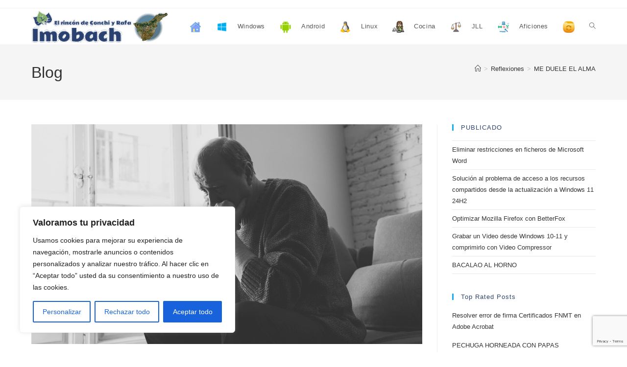

--- FILE ---
content_type: text/html; charset=UTF-8
request_url: https://imobach.com/me-duele-el-alma/
body_size: 34236
content:
<!DOCTYPE html>
<html class="html" lang="es" prefix="og: https://ogp.me/ns#">
<head>
	<meta charset="UTF-8">
	<link rel="profile" href="https://gmpg.org/xfn/11">

	<link rel="preload" href="https://imobach.com/wp-content/plugins/rate-my-post/public/css/fonts/ratemypost.ttf" type="font/ttf" as="font" crossorigin="anonymous"><link rel="pingback" href="https://imobach.com/xmlrpc.php">
<meta name="viewport" content="width=device-width, initial-scale=1">
<!-- Optimización en motores de búsqueda por Rank Math PRO -  https://rankmath.com/ -->
<title>ME DUELE EL ALMA - Imobach</title>
<meta name="description" content="Es un dolor profundo e inmaterial, qué recorre las venas hasta llegar al corazón."/>
<meta name="robots" content="follow, index, max-snippet:-1, max-video-preview:-1, max-image-preview:large"/>
<link rel="canonical" href="https://imobach.com/me-duele-el-alma/" />
<meta property="og:locale" content="es_ES" />
<meta property="og:type" content="article" />
<meta property="og:title" content="ME DUELE EL ALMA - Imobach" />
<meta property="og:description" content="Es un dolor profundo e inmaterial, qué recorre las venas hasta llegar al corazón." />
<meta property="og:url" content="https://imobach.com/me-duele-el-alma/" />
<meta property="og:site_name" content="Imobach" />
<meta property="article:tag" content="Reflexiones" />
<meta property="article:section" content="Reflexiones" />
<meta property="og:updated_time" content="2022-05-20T22:56:51+00:00" />
<meta property="og:image" content="https://imobach.com/wp-content/uploads/2022/05/soledad.jpg" />
<meta property="og:image:secure_url" content="https://imobach.com/wp-content/uploads/2022/05/soledad.jpg" />
<meta property="og:image:width" content="2000" />
<meta property="og:image:height" content="1125" />
<meta property="og:image:alt" content="ME DUELE EL ALMA" />
<meta property="og:image:type" content="image/jpeg" />
<meta property="article:published_time" content="2022-05-20T22:52:53+00:00" />
<meta property="article:modified_time" content="2022-05-20T22:56:51+00:00" />
<meta name="twitter:card" content="summary_large_image" />
<meta name="twitter:title" content="ME DUELE EL ALMA - Imobach" />
<meta name="twitter:description" content="Es un dolor profundo e inmaterial, qué recorre las venas hasta llegar al corazón." />
<meta name="twitter:image" content="https://imobach.com/wp-content/uploads/2022/05/soledad.jpg" />
<meta name="twitter:label1" content="Escrito por" />
<meta name="twitter:data1" content="José Luis Langa González" />
<meta name="twitter:label2" content="Tiempo de lectura" />
<meta name="twitter:data2" content="Menos de un minuto" />
<script type="application/ld+json" class="rank-math-schema-pro">{"@context":"https://schema.org","@graph":[{"@type":["Organization","Person"],"@id":"https://imobach.com/#person","name":"Imobach","url":"https://imobach.com","email":"Rafa","logo":{"@type":"ImageObject","@id":"https://imobach.com/#logo","url":"https://imobach.com/wp-content/uploads/2025/11/cropped-Logo-Imobach-150x68.png","contentUrl":"https://imobach.com/wp-content/uploads/2025/11/cropped-Logo-Imobach-150x68.png","caption":"Imobach","inLanguage":"es"},"image":{"@id":"https://imobach.com/#logo"}},{"@type":"WebSite","@id":"https://imobach.com/#website","url":"https://imobach.com","name":"Imobach","publisher":{"@id":"https://imobach.com/#person"},"inLanguage":"es"},{"@type":"ImageObject","@id":"https://imobach.com/wp-content/uploads/2022/05/soledad.jpg","url":"https://imobach.com/wp-content/uploads/2022/05/soledad.jpg","width":"2000","height":"1125","inLanguage":"es"},{"@type":"BreadcrumbList","@id":"https://imobach.com/me-duele-el-alma/#breadcrumb","itemListElement":[{"@type":"ListItem","position":"1","item":{"@id":"https://imobach.com","name":"Inicio"}},{"@type":"ListItem","position":"2","item":{"@id":"https://imobach.com/category/reflexiones/","name":"Reflexiones"}},{"@type":"ListItem","position":"3","item":{"@id":"https://imobach.com/me-duele-el-alma/","name":"ME DUELE EL ALMA"}}]},{"@type":"WebPage","@id":"https://imobach.com/me-duele-el-alma/#webpage","url":"https://imobach.com/me-duele-el-alma/","name":"ME DUELE EL ALMA - Imobach","datePublished":"2022-05-20T22:52:53+00:00","dateModified":"2022-05-20T22:56:51+00:00","isPartOf":{"@id":"https://imobach.com/#website"},"primaryImageOfPage":{"@id":"https://imobach.com/wp-content/uploads/2022/05/soledad.jpg"},"inLanguage":"es","breadcrumb":{"@id":"https://imobach.com/me-duele-el-alma/#breadcrumb"}},{"@type":"Person","@id":"https://imobach.com/author/jose-luis-langa/","name":"Jos\u00e9 Luis Langa Gonz\u00e1lez","url":"https://imobach.com/author/jose-luis-langa/","image":{"@type":"ImageObject","@id":"https://secure.gravatar.com/avatar/354dbb702889e66bff3bef1ec3bc33ec4c288651fac69fba30bb6b8e3861b913?s=96&amp;d=mm&amp;r=g","url":"https://secure.gravatar.com/avatar/354dbb702889e66bff3bef1ec3bc33ec4c288651fac69fba30bb6b8e3861b913?s=96&amp;d=mm&amp;r=g","caption":"Jos\u00e9 Luis Langa Gonz\u00e1lez","inLanguage":"es"}},{"@type":"BlogPosting","headline":"ME DUELE EL ALMA - Imobach","datePublished":"2022-05-20T22:52:53+00:00","dateModified":"2022-05-20T22:56:51+00:00","articleSection":"Reflexiones","author":{"@id":"https://imobach.com/author/jose-luis-langa/","name":"Jos\u00e9 Luis Langa Gonz\u00e1lez"},"publisher":{"@id":"https://imobach.com/#person"},"description":"Es un dolor profundo e inmaterial, qu\u00e9 recorre las venas hasta llegar al coraz\u00f3n.","name":"ME DUELE EL ALMA - Imobach","@id":"https://imobach.com/me-duele-el-alma/#richSnippet","isPartOf":{"@id":"https://imobach.com/me-duele-el-alma/#webpage"},"image":{"@id":"https://imobach.com/wp-content/uploads/2022/05/soledad.jpg"},"inLanguage":"es","mainEntityOfPage":{"@id":"https://imobach.com/me-duele-el-alma/#webpage"}}]}</script>
<!-- /Plugin Rank Math WordPress SEO -->

<link rel='dns-prefetch' href='//www.google.com' />
<link rel="alternate" type="application/rss+xml" title="Imobach &raquo; Feed" href="https://imobach.com/feed/" />
<link rel="alternate" type="application/rss+xml" title="Imobach &raquo; Feed de los comentarios" href="https://imobach.com/comments/feed/" />
<link rel="alternate" type="application/rss+xml" title="Imobach &raquo; Comentario ME DUELE EL ALMA del feed" href="https://imobach.com/me-duele-el-alma/feed/" />
<link rel="alternate" title="oEmbed (JSON)" type="application/json+oembed" href="https://imobach.com/wp-json/oembed/1.0/embed?url=https%3A%2F%2Fimobach.com%2Fme-duele-el-alma%2F" />
<link rel="alternate" title="oEmbed (XML)" type="text/xml+oembed" href="https://imobach.com/wp-json/oembed/1.0/embed?url=https%3A%2F%2Fimobach.com%2Fme-duele-el-alma%2F&#038;format=xml" />
<style id='wp-img-auto-sizes-contain-inline-css'>
img:is([sizes=auto i],[sizes^="auto," i]){contain-intrinsic-size:3000px 1500px}
/*# sourceURL=wp-img-auto-sizes-contain-inline-css */
</style>

<style id='wp-emoji-styles-inline-css'>

	img.wp-smiley, img.emoji {
		display: inline !important;
		border: none !important;
		box-shadow: none !important;
		height: 1em !important;
		width: 1em !important;
		margin: 0 0.07em !important;
		vertical-align: -0.1em !important;
		background: none !important;
		padding: 0 !important;
	}
/*# sourceURL=wp-emoji-styles-inline-css */
</style>
<link rel='stylesheet' id='wp-block-library-css' href='https://imobach.com/wp-includes/css/dist/block-library/style.min.css?ver=ca0543d44b1f0f23d9187b50f9e3efaf' media='all' />
<style id='wp-block-paragraph-inline-css'>
.is-small-text{font-size:.875em}.is-regular-text{font-size:1em}.is-large-text{font-size:2.25em}.is-larger-text{font-size:3em}.has-drop-cap:not(:focus):first-letter{float:left;font-size:8.4em;font-style:normal;font-weight:100;line-height:.68;margin:.05em .1em 0 0;text-transform:uppercase}body.rtl .has-drop-cap:not(:focus):first-letter{float:none;margin-left:.1em}p.has-drop-cap.has-background{overflow:hidden}:root :where(p.has-background){padding:1.25em 2.375em}:where(p.has-text-color:not(.has-link-color)) a{color:inherit}p.has-text-align-left[style*="writing-mode:vertical-lr"],p.has-text-align-right[style*="writing-mode:vertical-rl"]{rotate:180deg}
/*# sourceURL=https://imobach.com/wp-includes/blocks/paragraph/style.min.css */
</style>
<style id='global-styles-inline-css'>
:root{--wp--preset--aspect-ratio--square: 1;--wp--preset--aspect-ratio--4-3: 4/3;--wp--preset--aspect-ratio--3-4: 3/4;--wp--preset--aspect-ratio--3-2: 3/2;--wp--preset--aspect-ratio--2-3: 2/3;--wp--preset--aspect-ratio--16-9: 16/9;--wp--preset--aspect-ratio--9-16: 9/16;--wp--preset--color--black: #000000;--wp--preset--color--cyan-bluish-gray: #abb8c3;--wp--preset--color--white: #ffffff;--wp--preset--color--pale-pink: #f78da7;--wp--preset--color--vivid-red: #cf2e2e;--wp--preset--color--luminous-vivid-orange: #ff6900;--wp--preset--color--luminous-vivid-amber: #fcb900;--wp--preset--color--light-green-cyan: #7bdcb5;--wp--preset--color--vivid-green-cyan: #00d084;--wp--preset--color--pale-cyan-blue: #8ed1fc;--wp--preset--color--vivid-cyan-blue: #0693e3;--wp--preset--color--vivid-purple: #9b51e0;--wp--preset--gradient--vivid-cyan-blue-to-vivid-purple: linear-gradient(135deg,rgb(6,147,227) 0%,rgb(155,81,224) 100%);--wp--preset--gradient--light-green-cyan-to-vivid-green-cyan: linear-gradient(135deg,rgb(122,220,180) 0%,rgb(0,208,130) 100%);--wp--preset--gradient--luminous-vivid-amber-to-luminous-vivid-orange: linear-gradient(135deg,rgb(252,185,0) 0%,rgb(255,105,0) 100%);--wp--preset--gradient--luminous-vivid-orange-to-vivid-red: linear-gradient(135deg,rgb(255,105,0) 0%,rgb(207,46,46) 100%);--wp--preset--gradient--very-light-gray-to-cyan-bluish-gray: linear-gradient(135deg,rgb(238,238,238) 0%,rgb(169,184,195) 100%);--wp--preset--gradient--cool-to-warm-spectrum: linear-gradient(135deg,rgb(74,234,220) 0%,rgb(151,120,209) 20%,rgb(207,42,186) 40%,rgb(238,44,130) 60%,rgb(251,105,98) 80%,rgb(254,248,76) 100%);--wp--preset--gradient--blush-light-purple: linear-gradient(135deg,rgb(255,206,236) 0%,rgb(152,150,240) 100%);--wp--preset--gradient--blush-bordeaux: linear-gradient(135deg,rgb(254,205,165) 0%,rgb(254,45,45) 50%,rgb(107,0,62) 100%);--wp--preset--gradient--luminous-dusk: linear-gradient(135deg,rgb(255,203,112) 0%,rgb(199,81,192) 50%,rgb(65,88,208) 100%);--wp--preset--gradient--pale-ocean: linear-gradient(135deg,rgb(255,245,203) 0%,rgb(182,227,212) 50%,rgb(51,167,181) 100%);--wp--preset--gradient--electric-grass: linear-gradient(135deg,rgb(202,248,128) 0%,rgb(113,206,126) 100%);--wp--preset--gradient--midnight: linear-gradient(135deg,rgb(2,3,129) 0%,rgb(40,116,252) 100%);--wp--preset--font-size--small: 13px;--wp--preset--font-size--medium: 20px;--wp--preset--font-size--large: 36px;--wp--preset--font-size--x-large: 42px;--wp--preset--spacing--20: 0.44rem;--wp--preset--spacing--30: 0.67rem;--wp--preset--spacing--40: 1rem;--wp--preset--spacing--50: 1.5rem;--wp--preset--spacing--60: 2.25rem;--wp--preset--spacing--70: 3.38rem;--wp--preset--spacing--80: 5.06rem;--wp--preset--shadow--natural: 6px 6px 9px rgba(0, 0, 0, 0.2);--wp--preset--shadow--deep: 12px 12px 50px rgba(0, 0, 0, 0.4);--wp--preset--shadow--sharp: 6px 6px 0px rgba(0, 0, 0, 0.2);--wp--preset--shadow--outlined: 6px 6px 0px -3px rgb(255, 255, 255), 6px 6px rgb(0, 0, 0);--wp--preset--shadow--crisp: 6px 6px 0px rgb(0, 0, 0);}:where(.is-layout-flex){gap: 0.5em;}:where(.is-layout-grid){gap: 0.5em;}body .is-layout-flex{display: flex;}.is-layout-flex{flex-wrap: wrap;align-items: center;}.is-layout-flex > :is(*, div){margin: 0;}body .is-layout-grid{display: grid;}.is-layout-grid > :is(*, div){margin: 0;}:where(.wp-block-columns.is-layout-flex){gap: 2em;}:where(.wp-block-columns.is-layout-grid){gap: 2em;}:where(.wp-block-post-template.is-layout-flex){gap: 1.25em;}:where(.wp-block-post-template.is-layout-grid){gap: 1.25em;}.has-black-color{color: var(--wp--preset--color--black) !important;}.has-cyan-bluish-gray-color{color: var(--wp--preset--color--cyan-bluish-gray) !important;}.has-white-color{color: var(--wp--preset--color--white) !important;}.has-pale-pink-color{color: var(--wp--preset--color--pale-pink) !important;}.has-vivid-red-color{color: var(--wp--preset--color--vivid-red) !important;}.has-luminous-vivid-orange-color{color: var(--wp--preset--color--luminous-vivid-orange) !important;}.has-luminous-vivid-amber-color{color: var(--wp--preset--color--luminous-vivid-amber) !important;}.has-light-green-cyan-color{color: var(--wp--preset--color--light-green-cyan) !important;}.has-vivid-green-cyan-color{color: var(--wp--preset--color--vivid-green-cyan) !important;}.has-pale-cyan-blue-color{color: var(--wp--preset--color--pale-cyan-blue) !important;}.has-vivid-cyan-blue-color{color: var(--wp--preset--color--vivid-cyan-blue) !important;}.has-vivid-purple-color{color: var(--wp--preset--color--vivid-purple) !important;}.has-black-background-color{background-color: var(--wp--preset--color--black) !important;}.has-cyan-bluish-gray-background-color{background-color: var(--wp--preset--color--cyan-bluish-gray) !important;}.has-white-background-color{background-color: var(--wp--preset--color--white) !important;}.has-pale-pink-background-color{background-color: var(--wp--preset--color--pale-pink) !important;}.has-vivid-red-background-color{background-color: var(--wp--preset--color--vivid-red) !important;}.has-luminous-vivid-orange-background-color{background-color: var(--wp--preset--color--luminous-vivid-orange) !important;}.has-luminous-vivid-amber-background-color{background-color: var(--wp--preset--color--luminous-vivid-amber) !important;}.has-light-green-cyan-background-color{background-color: var(--wp--preset--color--light-green-cyan) !important;}.has-vivid-green-cyan-background-color{background-color: var(--wp--preset--color--vivid-green-cyan) !important;}.has-pale-cyan-blue-background-color{background-color: var(--wp--preset--color--pale-cyan-blue) !important;}.has-vivid-cyan-blue-background-color{background-color: var(--wp--preset--color--vivid-cyan-blue) !important;}.has-vivid-purple-background-color{background-color: var(--wp--preset--color--vivid-purple) !important;}.has-black-border-color{border-color: var(--wp--preset--color--black) !important;}.has-cyan-bluish-gray-border-color{border-color: var(--wp--preset--color--cyan-bluish-gray) !important;}.has-white-border-color{border-color: var(--wp--preset--color--white) !important;}.has-pale-pink-border-color{border-color: var(--wp--preset--color--pale-pink) !important;}.has-vivid-red-border-color{border-color: var(--wp--preset--color--vivid-red) !important;}.has-luminous-vivid-orange-border-color{border-color: var(--wp--preset--color--luminous-vivid-orange) !important;}.has-luminous-vivid-amber-border-color{border-color: var(--wp--preset--color--luminous-vivid-amber) !important;}.has-light-green-cyan-border-color{border-color: var(--wp--preset--color--light-green-cyan) !important;}.has-vivid-green-cyan-border-color{border-color: var(--wp--preset--color--vivid-green-cyan) !important;}.has-pale-cyan-blue-border-color{border-color: var(--wp--preset--color--pale-cyan-blue) !important;}.has-vivid-cyan-blue-border-color{border-color: var(--wp--preset--color--vivid-cyan-blue) !important;}.has-vivid-purple-border-color{border-color: var(--wp--preset--color--vivid-purple) !important;}.has-vivid-cyan-blue-to-vivid-purple-gradient-background{background: var(--wp--preset--gradient--vivid-cyan-blue-to-vivid-purple) !important;}.has-light-green-cyan-to-vivid-green-cyan-gradient-background{background: var(--wp--preset--gradient--light-green-cyan-to-vivid-green-cyan) !important;}.has-luminous-vivid-amber-to-luminous-vivid-orange-gradient-background{background: var(--wp--preset--gradient--luminous-vivid-amber-to-luminous-vivid-orange) !important;}.has-luminous-vivid-orange-to-vivid-red-gradient-background{background: var(--wp--preset--gradient--luminous-vivid-orange-to-vivid-red) !important;}.has-very-light-gray-to-cyan-bluish-gray-gradient-background{background: var(--wp--preset--gradient--very-light-gray-to-cyan-bluish-gray) !important;}.has-cool-to-warm-spectrum-gradient-background{background: var(--wp--preset--gradient--cool-to-warm-spectrum) !important;}.has-blush-light-purple-gradient-background{background: var(--wp--preset--gradient--blush-light-purple) !important;}.has-blush-bordeaux-gradient-background{background: var(--wp--preset--gradient--blush-bordeaux) !important;}.has-luminous-dusk-gradient-background{background: var(--wp--preset--gradient--luminous-dusk) !important;}.has-pale-ocean-gradient-background{background: var(--wp--preset--gradient--pale-ocean) !important;}.has-electric-grass-gradient-background{background: var(--wp--preset--gradient--electric-grass) !important;}.has-midnight-gradient-background{background: var(--wp--preset--gradient--midnight) !important;}.has-small-font-size{font-size: var(--wp--preset--font-size--small) !important;}.has-medium-font-size{font-size: var(--wp--preset--font-size--medium) !important;}.has-large-font-size{font-size: var(--wp--preset--font-size--large) !important;}.has-x-large-font-size{font-size: var(--wp--preset--font-size--x-large) !important;}
/*# sourceURL=global-styles-inline-css */
</style>

<style id='classic-theme-styles-inline-css'>
/*! This file is auto-generated */
.wp-block-button__link{color:#fff;background-color:#32373c;border-radius:9999px;box-shadow:none;text-decoration:none;padding:calc(.667em + 2px) calc(1.333em + 2px);font-size:1.125em}.wp-block-file__button{background:#32373c;color:#fff;text-decoration:none}
/*# sourceURL=/wp-includes/css/classic-themes.min.css */
</style>
<link rel='stylesheet' id='rate-my-post-css' href='https://imobach.com/wp-content/plugins/rate-my-post/public/css/rate-my-post.min.css?ver=4.5.0' media='all' />
<link rel='stylesheet' id='formcraft-common-css' href='https://imobach.com/wp-content/plugins/formcraft3/dist/formcraft-common.css?ver=3.9.12' media='all' />
<link rel='stylesheet' id='formcraft-form-css' href='https://imobach.com/wp-content/plugins/formcraft3/dist/form.css?ver=3.9.12' media='all' />
<link rel='stylesheet' id='menu-image-css' href='https://imobach.com/wp-content/plugins/menu-image/includes/css/menu-image.css?ver=3.13' media='all' />
<link rel='stylesheet' id='dashicons-css' href='https://imobach.com/wp-includes/css/dashicons.min.css?ver=ca0543d44b1f0f23d9187b50f9e3efaf' media='all' />
<link rel='stylesheet' id='novashare-css-css' href='https://imobach.com/wp-content/plugins/novashare/css/style.min.css?ver=1.6.5' media='all' />
<link rel='stylesheet' id='oceanwp-style-css' href='https://imobach.com/wp-content/themes/oceanwp/assets/css/style.min.css?ver=1.0' media='all' />
<link rel='stylesheet' id='child-style-css' href='https://imobach.com/wp-content/themes/oceanwp-child-theme-master/style.css?ver=ca0543d44b1f0f23d9187b50f9e3efaf' media='all' />
<link rel='stylesheet' id='font-awesome-css' href='https://imobach.com/wp-content/themes/oceanwp/assets/fonts/fontawesome/css/all.min.css?ver=6.7.2' media='all' />
<link rel='stylesheet' id='simple-line-icons-css' href='https://imobach.com/wp-content/themes/oceanwp/assets/css/third/simple-line-icons.min.css?ver=2.4.0' media='all' />
<link rel='stylesheet' id='oe-widgets-style-css' href='https://imobach.com/wp-content/plugins/ocean-extra/assets/css/widgets.css?ver=ca0543d44b1f0f23d9187b50f9e3efaf' media='all' />
<script id="cookie-law-info-js-extra">
var _ckyConfig = {"_ipData":[],"_assetsURL":"https://imobach.com/wp-content/plugins/cookie-law-info/lite/frontend/images/","_publicURL":"https://imobach.com","_expiry":"365","_categories":[{"name":"Necesaria","slug":"necessary","isNecessary":true,"ccpaDoNotSell":true,"cookies":[],"active":true,"defaultConsent":{"gdpr":true,"ccpa":true}},{"name":"Funcional","slug":"functional","isNecessary":false,"ccpaDoNotSell":true,"cookies":[],"active":true,"defaultConsent":{"gdpr":false,"ccpa":false}},{"name":"Anal\u00edtica","slug":"analytics","isNecessary":false,"ccpaDoNotSell":true,"cookies":[],"active":true,"defaultConsent":{"gdpr":false,"ccpa":false}},{"name":"El rendimiento","slug":"performance","isNecessary":false,"ccpaDoNotSell":true,"cookies":[],"active":true,"defaultConsent":{"gdpr":false,"ccpa":false}},{"name":"Anuncio","slug":"advertisement","isNecessary":false,"ccpaDoNotSell":true,"cookies":[],"active":true,"defaultConsent":{"gdpr":false,"ccpa":false}}],"_activeLaw":"gdpr","_rootDomain":"","_block":"1","_showBanner":"1","_bannerConfig":{"settings":{"type":"box","preferenceCenterType":"popup","position":"bottom-left","applicableLaw":"gdpr"},"behaviours":{"reloadBannerOnAccept":false,"loadAnalyticsByDefault":false,"animations":{"onLoad":"animate","onHide":"sticky"}},"config":{"revisitConsent":{"status":false,"tag":"revisit-consent","position":"bottom-left","meta":{"url":"#"},"styles":{"background-color":"#0056A7"},"elements":{"title":{"type":"text","tag":"revisit-consent-title","status":true,"styles":{"color":"#0056a7"}}}},"preferenceCenter":{"toggle":{"status":true,"tag":"detail-category-toggle","type":"toggle","states":{"active":{"styles":{"background-color":"#1863DC"}},"inactive":{"styles":{"background-color":"#D0D5D2"}}}}},"categoryPreview":{"status":false,"toggle":{"status":true,"tag":"detail-category-preview-toggle","type":"toggle","states":{"active":{"styles":{"background-color":"#1863DC"}},"inactive":{"styles":{"background-color":"#D0D5D2"}}}}},"videoPlaceholder":{"status":true,"styles":{"background-color":"#000000","border-color":"#000000","color":"#ffffff"}},"readMore":{"status":false,"tag":"readmore-button","type":"link","meta":{"noFollow":true,"newTab":true},"styles":{"color":"#1863DC","background-color":"transparent","border-color":"transparent"}},"showMore":{"status":true,"tag":"show-desc-button","type":"button","styles":{"color":"#1863DC"}},"showLess":{"status":true,"tag":"hide-desc-button","type":"button","styles":{"color":"#1863DC"}},"alwaysActive":{"status":true,"tag":"always-active","styles":{"color":"#008000"}},"manualLinks":{"status":true,"tag":"manual-links","type":"link","styles":{"color":"#1863DC"}},"auditTable":{"status":true},"optOption":{"status":true,"toggle":{"status":true,"tag":"optout-option-toggle","type":"toggle","states":{"active":{"styles":{"background-color":"#1863dc"}},"inactive":{"styles":{"background-color":"#FFFFFF"}}}}}}},"_version":"3.3.9.1","_logConsent":"1","_tags":[{"tag":"accept-button","styles":{"color":"#FFFFFF","background-color":"#1863DC","border-color":"#1863DC"}},{"tag":"reject-button","styles":{"color":"#1863DC","background-color":"transparent","border-color":"#1863DC"}},{"tag":"settings-button","styles":{"color":"#1863DC","background-color":"transparent","border-color":"#1863DC"}},{"tag":"readmore-button","styles":{"color":"#1863DC","background-color":"transparent","border-color":"transparent"}},{"tag":"donotsell-button","styles":{"color":"#1863DC","background-color":"transparent","border-color":"transparent"}},{"tag":"show-desc-button","styles":{"color":"#1863DC"}},{"tag":"hide-desc-button","styles":{"color":"#1863DC"}},{"tag":"cky-always-active","styles":[]},{"tag":"cky-link","styles":[]},{"tag":"accept-button","styles":{"color":"#FFFFFF","background-color":"#1863DC","border-color":"#1863DC"}},{"tag":"revisit-consent","styles":{"background-color":"#0056A7"}}],"_shortCodes":[{"key":"cky_readmore","content":"\u003Ca href=\"#\" class=\"cky-policy\" aria-label=\"Pol\u00edtica de cookies\" target=\"_blank\" rel=\"noopener\" data-cky-tag=\"readmore-button\"\u003EPol\u00edtica de cookies\u003C/a\u003E","tag":"readmore-button","status":false,"attributes":{"rel":"nofollow","target":"_blank"}},{"key":"cky_show_desc","content":"\u003Cbutton class=\"cky-show-desc-btn\" data-cky-tag=\"show-desc-button\" aria-label=\"Mostrar m\u00e1s\"\u003EMostrar m\u00e1s\u003C/button\u003E","tag":"show-desc-button","status":true,"attributes":[]},{"key":"cky_hide_desc","content":"\u003Cbutton class=\"cky-show-desc-btn\" data-cky-tag=\"hide-desc-button\" aria-label=\"Mostrar menos\"\u003EMostrar menos\u003C/button\u003E","tag":"hide-desc-button","status":true,"attributes":[]},{"key":"cky_optout_show_desc","content":"[cky_optout_show_desc]","tag":"optout-show-desc-button","status":true,"attributes":[]},{"key":"cky_optout_hide_desc","content":"[cky_optout_hide_desc]","tag":"optout-hide-desc-button","status":true,"attributes":[]},{"key":"cky_category_toggle_label","content":"[cky_{{status}}_category_label] [cky_preference_{{category_slug}}_title]","tag":"","status":true,"attributes":[]},{"key":"cky_enable_category_label","content":"Permitir","tag":"","status":true,"attributes":[]},{"key":"cky_disable_category_label","content":"Desactivar","tag":"","status":true,"attributes":[]},{"key":"cky_video_placeholder","content":"\u003Cdiv class=\"video-placeholder-normal\" data-cky-tag=\"video-placeholder\" id=\"[UNIQUEID]\"\u003E\u003Cp class=\"video-placeholder-text-normal\" data-cky-tag=\"placeholder-title\"\u003EPor favor acepte el consentimiento de cookies\u003C/p\u003E\u003C/div\u003E","tag":"","status":true,"attributes":[]},{"key":"cky_enable_optout_label","content":"Permitir","tag":"","status":true,"attributes":[]},{"key":"cky_disable_optout_label","content":"Desactivar","tag":"","status":true,"attributes":[]},{"key":"cky_optout_toggle_label","content":"[cky_{{status}}_optout_label] [cky_optout_option_title]","tag":"","status":true,"attributes":[]},{"key":"cky_optout_option_title","content":"No vendan ni compartan mi informaci\u00f3n personal","tag":"","status":true,"attributes":[]},{"key":"cky_optout_close_label","content":"Cerca","tag":"","status":true,"attributes":[]},{"key":"cky_preference_close_label","content":"Cerca","tag":"","status":true,"attributes":[]}],"_rtl":"","_language":"es","_providersToBlock":[]};
var _ckyStyles = {"css":".cky-overlay{background: #000000; opacity: 0.4; position: fixed; top: 0; left: 0; width: 100%; height: 100%; z-index: 99999999;}.cky-hide{display: none;}.cky-btn-revisit-wrapper{display: flex; align-items: center; justify-content: center; background: #0056a7; width: 45px; height: 45px; border-radius: 50%; position: fixed; z-index: 999999; cursor: pointer;}.cky-revisit-bottom-left{bottom: 15px; left: 15px;}.cky-revisit-bottom-right{bottom: 15px; right: 15px;}.cky-btn-revisit-wrapper .cky-btn-revisit{display: flex; align-items: center; justify-content: center; background: none; border: none; cursor: pointer; position: relative; margin: 0; padding: 0;}.cky-btn-revisit-wrapper .cky-btn-revisit img{max-width: fit-content; margin: 0; height: 30px; width: 30px;}.cky-revisit-bottom-left:hover::before{content: attr(data-tooltip); position: absolute; background: #4e4b66; color: #ffffff; left: calc(100% + 7px); font-size: 12px; line-height: 16px; width: max-content; padding: 4px 8px; border-radius: 4px;}.cky-revisit-bottom-left:hover::after{position: absolute; content: \"\"; border: 5px solid transparent; left: calc(100% + 2px); border-left-width: 0; border-right-color: #4e4b66;}.cky-revisit-bottom-right:hover::before{content: attr(data-tooltip); position: absolute; background: #4e4b66; color: #ffffff; right: calc(100% + 7px); font-size: 12px; line-height: 16px; width: max-content; padding: 4px 8px; border-radius: 4px;}.cky-revisit-bottom-right:hover::after{position: absolute; content: \"\"; border: 5px solid transparent; right: calc(100% + 2px); border-right-width: 0; border-left-color: #4e4b66;}.cky-revisit-hide{display: none;}.cky-consent-container{position: fixed; width: 440px; box-sizing: border-box; z-index: 9999999; border-radius: 6px;}.cky-consent-container .cky-consent-bar{background: #ffffff; border: 1px solid; padding: 20px 26px; box-shadow: 0 -1px 10px 0 #acabab4d; border-radius: 6px;}.cky-box-bottom-left{bottom: 40px; left: 40px;}.cky-box-bottom-right{bottom: 40px; right: 40px;}.cky-box-top-left{top: 40px; left: 40px;}.cky-box-top-right{top: 40px; right: 40px;}.cky-custom-brand-logo-wrapper .cky-custom-brand-logo{width: 100px; height: auto; margin: 0 0 12px 0;}.cky-notice .cky-title{color: #212121; font-weight: 700; font-size: 18px; line-height: 24px; margin: 0 0 12px 0;}.cky-notice-des *,.cky-preference-content-wrapper *,.cky-accordion-header-des *,.cky-gpc-wrapper .cky-gpc-desc *{font-size: 14px;}.cky-notice-des{color: #212121; font-size: 14px; line-height: 24px; font-weight: 400;}.cky-notice-des img{height: 25px; width: 25px;}.cky-consent-bar .cky-notice-des p,.cky-gpc-wrapper .cky-gpc-desc p,.cky-preference-body-wrapper .cky-preference-content-wrapper p,.cky-accordion-header-wrapper .cky-accordion-header-des p,.cky-cookie-des-table li div:last-child p{color: inherit; margin-top: 0; overflow-wrap: break-word;}.cky-notice-des P:last-child,.cky-preference-content-wrapper p:last-child,.cky-cookie-des-table li div:last-child p:last-child,.cky-gpc-wrapper .cky-gpc-desc p:last-child{margin-bottom: 0;}.cky-notice-des a.cky-policy,.cky-notice-des button.cky-policy{font-size: 14px; color: #1863dc; white-space: nowrap; cursor: pointer; background: transparent; border: 1px solid; text-decoration: underline;}.cky-notice-des button.cky-policy{padding: 0;}.cky-notice-des a.cky-policy:focus-visible,.cky-notice-des button.cky-policy:focus-visible,.cky-preference-content-wrapper .cky-show-desc-btn:focus-visible,.cky-accordion-header .cky-accordion-btn:focus-visible,.cky-preference-header .cky-btn-close:focus-visible,.cky-switch input[type=\"checkbox\"]:focus-visible,.cky-footer-wrapper a:focus-visible,.cky-btn:focus-visible{outline: 2px solid #1863dc; outline-offset: 2px;}.cky-btn:focus:not(:focus-visible),.cky-accordion-header .cky-accordion-btn:focus:not(:focus-visible),.cky-preference-content-wrapper .cky-show-desc-btn:focus:not(:focus-visible),.cky-btn-revisit-wrapper .cky-btn-revisit:focus:not(:focus-visible),.cky-preference-header .cky-btn-close:focus:not(:focus-visible),.cky-consent-bar .cky-banner-btn-close:focus:not(:focus-visible){outline: 0;}button.cky-show-desc-btn:not(:hover):not(:active){color: #1863dc; background: transparent;}button.cky-accordion-btn:not(:hover):not(:active),button.cky-banner-btn-close:not(:hover):not(:active),button.cky-btn-revisit:not(:hover):not(:active),button.cky-btn-close:not(:hover):not(:active){background: transparent;}.cky-consent-bar button:hover,.cky-modal.cky-modal-open button:hover,.cky-consent-bar button:focus,.cky-modal.cky-modal-open button:focus{text-decoration: none;}.cky-notice-btn-wrapper{display: flex; justify-content: flex-start; align-items: center; flex-wrap: wrap; margin-top: 16px;}.cky-notice-btn-wrapper .cky-btn{text-shadow: none; box-shadow: none;}.cky-btn{flex: auto; max-width: 100%; font-size: 14px; font-family: inherit; line-height: 24px; padding: 8px; font-weight: 500; margin: 0 8px 0 0; border-radius: 2px; cursor: pointer; text-align: center; text-transform: none; min-height: 0;}.cky-btn:hover{opacity: 0.8;}.cky-btn-customize{color: #1863dc; background: transparent; border: 2px solid #1863dc;}.cky-btn-reject{color: #1863dc; background: transparent; border: 2px solid #1863dc;}.cky-btn-accept{background: #1863dc; color: #ffffff; border: 2px solid #1863dc;}.cky-btn:last-child{margin-right: 0;}@media (max-width: 576px){.cky-box-bottom-left{bottom: 0; left: 0;}.cky-box-bottom-right{bottom: 0; right: 0;}.cky-box-top-left{top: 0; left: 0;}.cky-box-top-right{top: 0; right: 0;}}@media (max-width: 440px){.cky-box-bottom-left, .cky-box-bottom-right, .cky-box-top-left, .cky-box-top-right{width: 100%; max-width: 100%;}.cky-consent-container .cky-consent-bar{padding: 20px 0;}.cky-custom-brand-logo-wrapper, .cky-notice .cky-title, .cky-notice-des, .cky-notice-btn-wrapper{padding: 0 24px;}.cky-notice-des{max-height: 40vh; overflow-y: scroll;}.cky-notice-btn-wrapper{flex-direction: column; margin-top: 0;}.cky-btn{width: 100%; margin: 10px 0 0 0;}.cky-notice-btn-wrapper .cky-btn-customize{order: 2;}.cky-notice-btn-wrapper .cky-btn-reject{order: 3;}.cky-notice-btn-wrapper .cky-btn-accept{order: 1; margin-top: 16px;}}@media (max-width: 352px){.cky-notice .cky-title{font-size: 16px;}.cky-notice-des *{font-size: 12px;}.cky-notice-des, .cky-btn{font-size: 12px;}}.cky-modal.cky-modal-open{display: flex; visibility: visible; -webkit-transform: translate(-50%, -50%); -moz-transform: translate(-50%, -50%); -ms-transform: translate(-50%, -50%); -o-transform: translate(-50%, -50%); transform: translate(-50%, -50%); top: 50%; left: 50%; transition: all 1s ease;}.cky-modal{box-shadow: 0 32px 68px rgba(0, 0, 0, 0.3); margin: 0 auto; position: fixed; max-width: 100%; background: #ffffff; top: 50%; box-sizing: border-box; border-radius: 6px; z-index: 999999999; color: #212121; -webkit-transform: translate(-50%, 100%); -moz-transform: translate(-50%, 100%); -ms-transform: translate(-50%, 100%); -o-transform: translate(-50%, 100%); transform: translate(-50%, 100%); visibility: hidden; transition: all 0s ease;}.cky-preference-center{max-height: 79vh; overflow: hidden; width: 845px; overflow: hidden; flex: 1 1 0; display: flex; flex-direction: column; border-radius: 6px;}.cky-preference-header{display: flex; align-items: center; justify-content: space-between; padding: 22px 24px; border-bottom: 1px solid;}.cky-preference-header .cky-preference-title{font-size: 18px; font-weight: 700; line-height: 24px;}.cky-preference-header .cky-btn-close{margin: 0; cursor: pointer; vertical-align: middle; padding: 0; background: none; border: none; width: auto; height: auto; min-height: 0; line-height: 0; text-shadow: none; box-shadow: none;}.cky-preference-header .cky-btn-close img{margin: 0; height: 10px; width: 10px;}.cky-preference-body-wrapper{padding: 0 24px; flex: 1; overflow: auto; box-sizing: border-box;}.cky-preference-content-wrapper,.cky-gpc-wrapper .cky-gpc-desc{font-size: 14px; line-height: 24px; font-weight: 400; padding: 12px 0;}.cky-preference-content-wrapper{border-bottom: 1px solid;}.cky-preference-content-wrapper img{height: 25px; width: 25px;}.cky-preference-content-wrapper .cky-show-desc-btn{font-size: 14px; font-family: inherit; color: #1863dc; text-decoration: none; line-height: 24px; padding: 0; margin: 0; white-space: nowrap; cursor: pointer; background: transparent; border-color: transparent; text-transform: none; min-height: 0; text-shadow: none; box-shadow: none;}.cky-accordion-wrapper{margin-bottom: 10px;}.cky-accordion{border-bottom: 1px solid;}.cky-accordion:last-child{border-bottom: none;}.cky-accordion .cky-accordion-item{display: flex; margin-top: 10px;}.cky-accordion .cky-accordion-body{display: none;}.cky-accordion.cky-accordion-active .cky-accordion-body{display: block; padding: 0 22px; margin-bottom: 16px;}.cky-accordion-header-wrapper{cursor: pointer; width: 100%;}.cky-accordion-item .cky-accordion-header{display: flex; justify-content: space-between; align-items: center;}.cky-accordion-header .cky-accordion-btn{font-size: 16px; font-family: inherit; color: #212121; line-height: 24px; background: none; border: none; font-weight: 700; padding: 0; margin: 0; cursor: pointer; text-transform: none; min-height: 0; text-shadow: none; box-shadow: none;}.cky-accordion-header .cky-always-active{color: #008000; font-weight: 600; line-height: 24px; font-size: 14px;}.cky-accordion-header-des{font-size: 14px; line-height: 24px; margin: 10px 0 16px 0;}.cky-accordion-chevron{margin-right: 22px; position: relative; cursor: pointer;}.cky-accordion-chevron-hide{display: none;}.cky-accordion .cky-accordion-chevron i::before{content: \"\"; position: absolute; border-right: 1.4px solid; border-bottom: 1.4px solid; border-color: inherit; height: 6px; width: 6px; -webkit-transform: rotate(-45deg); -moz-transform: rotate(-45deg); -ms-transform: rotate(-45deg); -o-transform: rotate(-45deg); transform: rotate(-45deg); transition: all 0.2s ease-in-out; top: 8px;}.cky-accordion.cky-accordion-active .cky-accordion-chevron i::before{-webkit-transform: rotate(45deg); -moz-transform: rotate(45deg); -ms-transform: rotate(45deg); -o-transform: rotate(45deg); transform: rotate(45deg);}.cky-audit-table{background: #f4f4f4; border-radius: 6px;}.cky-audit-table .cky-empty-cookies-text{color: inherit; font-size: 12px; line-height: 24px; margin: 0; padding: 10px;}.cky-audit-table .cky-cookie-des-table{font-size: 12px; line-height: 24px; font-weight: normal; padding: 15px 10px; border-bottom: 1px solid; border-bottom-color: inherit; margin: 0;}.cky-audit-table .cky-cookie-des-table:last-child{border-bottom: none;}.cky-audit-table .cky-cookie-des-table li{list-style-type: none; display: flex; padding: 3px 0;}.cky-audit-table .cky-cookie-des-table li:first-child{padding-top: 0;}.cky-cookie-des-table li div:first-child{width: 100px; font-weight: 600; word-break: break-word; word-wrap: break-word;}.cky-cookie-des-table li div:last-child{flex: 1; word-break: break-word; word-wrap: break-word; margin-left: 8px;}.cky-footer-shadow{display: block; width: 100%; height: 40px; background: linear-gradient(180deg, rgba(255, 255, 255, 0) 0%, #ffffff 100%); position: absolute; bottom: calc(100% - 1px);}.cky-footer-wrapper{position: relative;}.cky-prefrence-btn-wrapper{display: flex; flex-wrap: wrap; align-items: center; justify-content: center; padding: 22px 24px; border-top: 1px solid;}.cky-prefrence-btn-wrapper .cky-btn{flex: auto; max-width: 100%; text-shadow: none; box-shadow: none;}.cky-btn-preferences{color: #1863dc; background: transparent; border: 2px solid #1863dc;}.cky-preference-header,.cky-preference-body-wrapper,.cky-preference-content-wrapper,.cky-accordion-wrapper,.cky-accordion,.cky-accordion-wrapper,.cky-footer-wrapper,.cky-prefrence-btn-wrapper{border-color: inherit;}@media (max-width: 845px){.cky-modal{max-width: calc(100% - 16px);}}@media (max-width: 576px){.cky-modal{max-width: 100%;}.cky-preference-center{max-height: 100vh;}.cky-prefrence-btn-wrapper{flex-direction: column;}.cky-accordion.cky-accordion-active .cky-accordion-body{padding-right: 0;}.cky-prefrence-btn-wrapper .cky-btn{width: 100%; margin: 10px 0 0 0;}.cky-prefrence-btn-wrapper .cky-btn-reject{order: 3;}.cky-prefrence-btn-wrapper .cky-btn-accept{order: 1; margin-top: 0;}.cky-prefrence-btn-wrapper .cky-btn-preferences{order: 2;}}@media (max-width: 425px){.cky-accordion-chevron{margin-right: 15px;}.cky-notice-btn-wrapper{margin-top: 0;}.cky-accordion.cky-accordion-active .cky-accordion-body{padding: 0 15px;}}@media (max-width: 352px){.cky-preference-header .cky-preference-title{font-size: 16px;}.cky-preference-header{padding: 16px 24px;}.cky-preference-content-wrapper *, .cky-accordion-header-des *{font-size: 12px;}.cky-preference-content-wrapper, .cky-preference-content-wrapper .cky-show-more, .cky-accordion-header .cky-always-active, .cky-accordion-header-des, .cky-preference-content-wrapper .cky-show-desc-btn, .cky-notice-des a.cky-policy{font-size: 12px;}.cky-accordion-header .cky-accordion-btn{font-size: 14px;}}.cky-switch{display: flex;}.cky-switch input[type=\"checkbox\"]{position: relative; width: 44px; height: 24px; margin: 0; background: #d0d5d2; -webkit-appearance: none; border-radius: 50px; cursor: pointer; outline: 0; border: none; top: 0;}.cky-switch input[type=\"checkbox\"]:checked{background: #1863dc;}.cky-switch input[type=\"checkbox\"]:before{position: absolute; content: \"\"; height: 20px; width: 20px; left: 2px; bottom: 2px; border-radius: 50%; background-color: white; -webkit-transition: 0.4s; transition: 0.4s; margin: 0;}.cky-switch input[type=\"checkbox\"]:after{display: none;}.cky-switch input[type=\"checkbox\"]:checked:before{-webkit-transform: translateX(20px); -ms-transform: translateX(20px); transform: translateX(20px);}@media (max-width: 425px){.cky-switch input[type=\"checkbox\"]{width: 38px; height: 21px;}.cky-switch input[type=\"checkbox\"]:before{height: 17px; width: 17px;}.cky-switch input[type=\"checkbox\"]:checked:before{-webkit-transform: translateX(17px); -ms-transform: translateX(17px); transform: translateX(17px);}}.cky-consent-bar .cky-banner-btn-close{position: absolute; right: 9px; top: 5px; background: none; border: none; cursor: pointer; padding: 0; margin: 0; min-height: 0; line-height: 0; height: auto; width: auto; text-shadow: none; box-shadow: none;}.cky-consent-bar .cky-banner-btn-close img{height: 9px; width: 9px; margin: 0;}.cky-notice-group{font-size: 14px; line-height: 24px; font-weight: 400; color: #212121;}.cky-notice-btn-wrapper .cky-btn-do-not-sell{font-size: 14px; line-height: 24px; padding: 6px 0; margin: 0; font-weight: 500; background: none; border-radius: 2px; border: none; cursor: pointer; text-align: left; color: #1863dc; background: transparent; border-color: transparent; box-shadow: none; text-shadow: none;}.cky-consent-bar .cky-banner-btn-close:focus-visible,.cky-notice-btn-wrapper .cky-btn-do-not-sell:focus-visible,.cky-opt-out-btn-wrapper .cky-btn:focus-visible,.cky-opt-out-checkbox-wrapper input[type=\"checkbox\"].cky-opt-out-checkbox:focus-visible{outline: 2px solid #1863dc; outline-offset: 2px;}@media (max-width: 440px){.cky-consent-container{width: 100%;}}@media (max-width: 352px){.cky-notice-des a.cky-policy, .cky-notice-btn-wrapper .cky-btn-do-not-sell{font-size: 12px;}}.cky-opt-out-wrapper{padding: 12px 0;}.cky-opt-out-wrapper .cky-opt-out-checkbox-wrapper{display: flex; align-items: center;}.cky-opt-out-checkbox-wrapper .cky-opt-out-checkbox-label{font-size: 16px; font-weight: 700; line-height: 24px; margin: 0 0 0 12px; cursor: pointer;}.cky-opt-out-checkbox-wrapper input[type=\"checkbox\"].cky-opt-out-checkbox{background-color: #ffffff; border: 1px solid black; width: 20px; height: 18.5px; margin: 0; -webkit-appearance: none; position: relative; display: flex; align-items: center; justify-content: center; border-radius: 2px; cursor: pointer;}.cky-opt-out-checkbox-wrapper input[type=\"checkbox\"].cky-opt-out-checkbox:checked{background-color: #1863dc; border: none;}.cky-opt-out-checkbox-wrapper input[type=\"checkbox\"].cky-opt-out-checkbox:checked::after{left: 6px; bottom: 4px; width: 7px; height: 13px; border: solid #ffffff; border-width: 0 3px 3px 0; border-radius: 2px; -webkit-transform: rotate(45deg); -ms-transform: rotate(45deg); transform: rotate(45deg); content: \"\"; position: absolute; box-sizing: border-box;}.cky-opt-out-checkbox-wrapper.cky-disabled .cky-opt-out-checkbox-label,.cky-opt-out-checkbox-wrapper.cky-disabled input[type=\"checkbox\"].cky-opt-out-checkbox{cursor: no-drop;}.cky-gpc-wrapper{margin: 0 0 0 32px;}.cky-footer-wrapper .cky-opt-out-btn-wrapper{display: flex; flex-wrap: wrap; align-items: center; justify-content: center; padding: 22px 24px;}.cky-opt-out-btn-wrapper .cky-btn{flex: auto; max-width: 100%; text-shadow: none; box-shadow: none;}.cky-opt-out-btn-wrapper .cky-btn-cancel{border: 1px solid #dedfe0; background: transparent; color: #858585;}.cky-opt-out-btn-wrapper .cky-btn-confirm{background: #1863dc; color: #ffffff; border: 1px solid #1863dc;}@media (max-width: 352px){.cky-opt-out-checkbox-wrapper .cky-opt-out-checkbox-label{font-size: 14px;}.cky-gpc-wrapper .cky-gpc-desc, .cky-gpc-wrapper .cky-gpc-desc *{font-size: 12px;}.cky-opt-out-checkbox-wrapper input[type=\"checkbox\"].cky-opt-out-checkbox{width: 16px; height: 16px;}.cky-opt-out-checkbox-wrapper input[type=\"checkbox\"].cky-opt-out-checkbox:checked::after{left: 5px; bottom: 4px; width: 3px; height: 9px;}.cky-gpc-wrapper{margin: 0 0 0 28px;}}.video-placeholder-youtube{background-size: 100% 100%; background-position: center; background-repeat: no-repeat; background-color: #b2b0b059; position: relative; display: flex; align-items: center; justify-content: center; max-width: 100%;}.video-placeholder-text-youtube{text-align: center; align-items: center; padding: 10px 16px; background-color: #000000cc; color: #ffffff; border: 1px solid; border-radius: 2px; cursor: pointer;}.video-placeholder-normal{background-image: url(\"/wp-content/plugins/cookie-law-info/lite/frontend/images/placeholder.svg\"); background-size: 80px; background-position: center; background-repeat: no-repeat; background-color: #b2b0b059; position: relative; display: flex; align-items: flex-end; justify-content: center; max-width: 100%;}.video-placeholder-text-normal{align-items: center; padding: 10px 16px; text-align: center; border: 1px solid; border-radius: 2px; cursor: pointer;}.cky-rtl{direction: rtl; text-align: right;}.cky-rtl .cky-banner-btn-close{left: 9px; right: auto;}.cky-rtl .cky-notice-btn-wrapper .cky-btn:last-child{margin-right: 8px;}.cky-rtl .cky-notice-btn-wrapper .cky-btn:first-child{margin-right: 0;}.cky-rtl .cky-notice-btn-wrapper{margin-left: 0; margin-right: 15px;}.cky-rtl .cky-prefrence-btn-wrapper .cky-btn{margin-right: 8px;}.cky-rtl .cky-prefrence-btn-wrapper .cky-btn:first-child{margin-right: 0;}.cky-rtl .cky-accordion .cky-accordion-chevron i::before{border: none; border-left: 1.4px solid; border-top: 1.4px solid; left: 12px;}.cky-rtl .cky-accordion.cky-accordion-active .cky-accordion-chevron i::before{-webkit-transform: rotate(-135deg); -moz-transform: rotate(-135deg); -ms-transform: rotate(-135deg); -o-transform: rotate(-135deg); transform: rotate(-135deg);}@media (max-width: 768px){.cky-rtl .cky-notice-btn-wrapper{margin-right: 0;}}@media (max-width: 576px){.cky-rtl .cky-notice-btn-wrapper .cky-btn:last-child{margin-right: 0;}.cky-rtl .cky-prefrence-btn-wrapper .cky-btn{margin-right: 0;}.cky-rtl .cky-accordion.cky-accordion-active .cky-accordion-body{padding: 0 22px 0 0;}}@media (max-width: 425px){.cky-rtl .cky-accordion.cky-accordion-active .cky-accordion-body{padding: 0 15px 0 0;}}.cky-rtl .cky-opt-out-btn-wrapper .cky-btn{margin-right: 12px;}.cky-rtl .cky-opt-out-btn-wrapper .cky-btn:first-child{margin-right: 0;}.cky-rtl .cky-opt-out-checkbox-wrapper .cky-opt-out-checkbox-label{margin: 0 12px 0 0;}"};
//# sourceURL=cookie-law-info-js-extra
</script>
<script src="https://imobach.com/wp-content/plugins/cookie-law-info/lite/frontend/js/script.min.js?ver=3.3.9.1" id="cookie-law-info-js"></script>
<script src="https://www.google.com/recaptcha/api.js?render=6LfCfQgsAAAAAOKgPwOp-oUFAGZZk4tl6V3jqCZ5" id="rmp-recaptcha-js"></script>
<script src="https://imobach.com/wp-includes/js/jquery/jquery.min.js?ver=3.7.1" id="jquery-core-js"></script>
<script src="https://imobach.com/wp-includes/js/jquery/jquery-migrate.min.js?ver=3.4.1" id="jquery-migrate-js"></script>
<link rel="https://api.w.org/" href="https://imobach.com/wp-json/" /><link rel="alternate" title="JSON" type="application/json" href="https://imobach.com/wp-json/wp/v2/posts/3653" /><link rel="EditURI" type="application/rsd+xml" title="RSD" href="https://imobach.com/xmlrpc.php?rsd" />
<style id="cky-style-inline">[data-cky-tag]{visibility:hidden;}</style><style>.recentcomments a{display:inline !important;padding:0 !important;margin:0 !important;}</style><link rel="icon" href="https://imobach.com/wp-content/uploads/2020/04/favicon.png" sizes="32x32" />
<link rel="icon" href="https://imobach.com/wp-content/uploads/2020/04/favicon.png" sizes="192x192" />
<link rel="apple-touch-icon" href="https://imobach.com/wp-content/uploads/2020/04/favicon.png" />
<meta name="msapplication-TileImage" content="https://imobach.com/wp-content/uploads/2020/04/favicon.png" />
<!-- OceanWP CSS -->
<style type="text/css">
/* Colors */a:hover{color:#88b071}a:hover .owp-icon use{stroke:#88b071}body .theme-button,body input[type="submit"],body button[type="submit"],body button,body .button,body div.wpforms-container-full .wpforms-form input[type=submit],body div.wpforms-container-full .wpforms-form button[type=submit],body div.wpforms-container-full .wpforms-form .wpforms-page-button,.woocommerce-cart .wp-element-button,.woocommerce-checkout .wp-element-button,.wp-block-button__link{border-color:#ffffff}body .theme-button:hover,body input[type="submit"]:hover,body button[type="submit"]:hover,body button:hover,body .button:hover,body div.wpforms-container-full .wpforms-form input[type=submit]:hover,body div.wpforms-container-full .wpforms-form input[type=submit]:active,body div.wpforms-container-full .wpforms-form button[type=submit]:hover,body div.wpforms-container-full .wpforms-form button[type=submit]:active,body div.wpforms-container-full .wpforms-form .wpforms-page-button:hover,body div.wpforms-container-full .wpforms-form .wpforms-page-button:active,.woocommerce-cart .wp-element-button:hover,.woocommerce-checkout .wp-element-button:hover,.wp-block-button__link:hover{border-color:#ffffff}h1,h2,h3,h4,h5,h6,.theme-heading,.widget-title,.oceanwp-widget-recent-posts-title,.comment-reply-title,.entry-title,.sidebar-box .widget-title{color:#2e446d}/* OceanWP Style Settings CSS */.theme-button,input[type="submit"],button[type="submit"],button,.button,body div.wpforms-container-full .wpforms-form input[type=submit],body div.wpforms-container-full .wpforms-form button[type=submit],body div.wpforms-container-full .wpforms-form .wpforms-page-button{border-style:solid}.theme-button,input[type="submit"],button[type="submit"],button,.button,body div.wpforms-container-full .wpforms-form input[type=submit],body div.wpforms-container-full .wpforms-form button[type=submit],body div.wpforms-container-full .wpforms-form .wpforms-page-button{border-width:1px}form input[type="text"],form input[type="password"],form input[type="email"],form input[type="url"],form input[type="date"],form input[type="month"],form input[type="time"],form input[type="datetime"],form input[type="datetime-local"],form input[type="week"],form input[type="number"],form input[type="search"],form input[type="tel"],form input[type="color"],form select,form textarea,.woocommerce .woocommerce-checkout .select2-container--default .select2-selection--single{border-style:solid}body div.wpforms-container-full .wpforms-form input[type=date],body div.wpforms-container-full .wpforms-form input[type=datetime],body div.wpforms-container-full .wpforms-form input[type=datetime-local],body div.wpforms-container-full .wpforms-form input[type=email],body div.wpforms-container-full .wpforms-form input[type=month],body div.wpforms-container-full .wpforms-form input[type=number],body div.wpforms-container-full .wpforms-form input[type=password],body div.wpforms-container-full .wpforms-form input[type=range],body div.wpforms-container-full .wpforms-form input[type=search],body div.wpforms-container-full .wpforms-form input[type=tel],body div.wpforms-container-full .wpforms-form input[type=text],body div.wpforms-container-full .wpforms-form input[type=time],body div.wpforms-container-full .wpforms-form input[type=url],body div.wpforms-container-full .wpforms-form input[type=week],body div.wpforms-container-full .wpforms-form select,body div.wpforms-container-full .wpforms-form textarea{border-style:solid}form input[type="text"],form input[type="password"],form input[type="email"],form input[type="url"],form input[type="date"],form input[type="month"],form input[type="time"],form input[type="datetime"],form input[type="datetime-local"],form input[type="week"],form input[type="number"],form input[type="search"],form input[type="tel"],form input[type="color"],form select,form textarea{border-radius:3px}body div.wpforms-container-full .wpforms-form input[type=date],body div.wpforms-container-full .wpforms-form input[type=datetime],body div.wpforms-container-full .wpforms-form input[type=datetime-local],body div.wpforms-container-full .wpforms-form input[type=email],body div.wpforms-container-full .wpforms-form input[type=month],body div.wpforms-container-full .wpforms-form input[type=number],body div.wpforms-container-full .wpforms-form input[type=password],body div.wpforms-container-full .wpforms-form input[type=range],body div.wpforms-container-full .wpforms-form input[type=search],body div.wpforms-container-full .wpforms-form input[type=tel],body div.wpforms-container-full .wpforms-form input[type=text],body div.wpforms-container-full .wpforms-form input[type=time],body div.wpforms-container-full .wpforms-form input[type=url],body div.wpforms-container-full .wpforms-form input[type=week],body div.wpforms-container-full .wpforms-form select,body div.wpforms-container-full .wpforms-form textarea{border-radius:3px}/* Header */#site-header.has-header-media .overlay-header-media{background-color:rgba(0,0,0,0.5)}/* Blog CSS */.ocean-single-post-header ul.meta-item li a:hover{color:#333333}/* Footer Widgets */#footer-widgets,#footer-widgets p,#footer-widgets li a:before,#footer-widgets .contact-info-widget span.oceanwp-contact-title,#footer-widgets .recent-posts-date,#footer-widgets .recent-posts-comments,#footer-widgets .widget-recent-posts-icons li .fa{color:#c5bebe}/* Typography */body{font-size:14px;line-height:1.8}h1,h2,h3,h4,h5,h6,.theme-heading,.widget-title,.oceanwp-widget-recent-posts-title,.comment-reply-title,.entry-title,.sidebar-box .widget-title{line-height:1.4}h1{font-size:23px;line-height:1.4}h2{font-size:20px;line-height:1.4}h3{font-size:18px;line-height:1.4}h4{font-size:17px;line-height:1.4}h5{font-size:14px;line-height:1.4}h6{font-size:15px;line-height:1.4}.page-header .page-header-title,.page-header.background-image-page-header .page-header-title{font-size:32px;line-height:1.4}.page-header .page-subheading{font-size:15px;line-height:1.8}.site-breadcrumbs,.site-breadcrumbs a{font-size:13px;line-height:1.4}#top-bar-content,#top-bar-social-alt{font-size:12px;line-height:1.8}#site-logo a.site-logo-text{font-size:24px;line-height:1.8}.dropdown-menu ul li a.menu-link,#site-header.full_screen-header .fs-dropdown-menu ul.sub-menu li a{font-size:12px;line-height:1.2;letter-spacing:.6px}.sidr-class-dropdown-menu li a,a.sidr-class-toggle-sidr-close,#mobile-dropdown ul li a,body #mobile-fullscreen ul li a{font-size:15px;line-height:1.8}.blog-entry.post .blog-entry-header .entry-title a{font-size:24px;line-height:1.4}.ocean-single-post-header .single-post-title{font-size:34px;line-height:1.4;letter-spacing:.6px}.ocean-single-post-header ul.meta-item li,.ocean-single-post-header ul.meta-item li a{font-size:13px;line-height:1.4;letter-spacing:.6px}.ocean-single-post-header .post-author-name,.ocean-single-post-header .post-author-name a{font-size:14px;line-height:1.4;letter-spacing:.6px}.ocean-single-post-header .post-author-description{font-size:12px;line-height:1.4;letter-spacing:.6px}.single-post .entry-title{line-height:1.4;letter-spacing:.6px}.single-post ul.meta li,.single-post ul.meta li a{font-size:14px;line-height:1.4;letter-spacing:.6px}.sidebar-box .widget-title,.sidebar-box.widget_block .wp-block-heading{font-size:13px;line-height:1;letter-spacing:1px}#footer-widgets .footer-box .widget-title{font-size:13px;line-height:1;letter-spacing:1px}#footer-bottom #copyright{font-size:12px;line-height:1}#footer-bottom #footer-bottom-menu{font-size:12px;line-height:1}.woocommerce-store-notice.demo_store{line-height:2;letter-spacing:1.5px}.demo_store .woocommerce-store-notice__dismiss-link{line-height:2;letter-spacing:1.5px}.woocommerce ul.products li.product li.title h2,.woocommerce ul.products li.product li.title a{font-size:14px;line-height:1.5}.woocommerce ul.products li.product li.category,.woocommerce ul.products li.product li.category a{font-size:12px;line-height:1}.woocommerce ul.products li.product .price{font-size:18px;line-height:1}.woocommerce ul.products li.product .button,.woocommerce ul.products li.product .product-inner .added_to_cart{font-size:12px;line-height:1.5;letter-spacing:1px}.woocommerce ul.products li.owp-woo-cond-notice span,.woocommerce ul.products li.owp-woo-cond-notice a{font-size:16px;line-height:1;letter-spacing:1px;font-weight:600;text-transform:capitalize}.woocommerce div.product .product_title{font-size:24px;line-height:1.4;letter-spacing:.6px}.woocommerce div.product p.price{font-size:36px;line-height:1}.woocommerce .owp-btn-normal .summary form button.button,.woocommerce .owp-btn-big .summary form button.button,.woocommerce .owp-btn-very-big .summary form button.button{font-size:12px;line-height:1.5;letter-spacing:1px;text-transform:uppercase}.woocommerce div.owp-woo-single-cond-notice span,.woocommerce div.owp-woo-single-cond-notice a{font-size:18px;line-height:2;letter-spacing:1.5px;font-weight:600;text-transform:capitalize}.ocean-preloader--active .preloader-after-content{font-size:20px;line-height:1.8;letter-spacing:.6px}
</style></head>

<body data-rsssl=1 class="wp-singular post-template-default single single-post postid-3653 single-format-standard wp-custom-logo wp-embed-responsive wp-theme-oceanwp wp-child-theme-oceanwp-child-theme-master oceanwp-theme dropdown-mobile default-breakpoint has-sidebar content-right-sidebar post-in-category-reflexiones has-topbar has-breadcrumbs" itemscope="itemscope" itemtype="https://schema.org/Article">

	
	
	<div id="outer-wrap" class="site clr">

		<a class="skip-link screen-reader-text" href="#main">Ir al contenido</a>

		
		<div id="wrap" class="clr">

			

<div id="top-bar-wrap" class="clr">

	<div id="top-bar" class="clr container has-no-content">

		
		<div id="top-bar-inner" class="clr">

			

		</div><!-- #top-bar-inner -->

		
	</div><!-- #top-bar -->

</div><!-- #top-bar-wrap -->


			
<header id="site-header" class="minimal-header clr" data-height="74" itemscope="itemscope" itemtype="https://schema.org/WPHeader" role="banner">

	
					
			<div id="site-header-inner" class="clr container">

				
				

<div id="site-logo" class="clr" itemscope itemtype="https://schema.org/Brand" >

	
	<div id="site-logo-inner" class="clr">

		<a href="https://imobach.com/" class="custom-logo-link" rel="home"><img width="280" height="68" src="https://imobach.com/wp-content/uploads/2025/11/cropped-Logo-Imobach.png" class="custom-logo" alt="Imobach" decoding="async" srcset="https://imobach.com/wp-content/uploads/2025/11/cropped-Logo-Imobach.png 280w, https://imobach.com/wp-content/uploads/2025/11/cropped-Logo-Imobach-24x6.png 24w, https://imobach.com/wp-content/uploads/2025/11/cropped-Logo-Imobach-36x9.png 36w, https://imobach.com/wp-content/uploads/2025/11/cropped-Logo-Imobach-48x12.png 48w" sizes="(max-width: 280px) 100vw, 280px" /></a>
	</div><!-- #site-logo-inner -->

	
	
</div><!-- #site-logo -->

			<div id="site-navigation-wrap" class="clr">
			
			
			
			<nav id="site-navigation" class="navigation main-navigation clr" itemscope="itemscope" itemtype="https://schema.org/SiteNavigationElement" role="navigation" >

				<ul id="menu-menu-imobach" class="main-menu dropdown-menu sf-menu"><li id="menu-item-5173" class="menu-item menu-item-type-custom menu-item-object-custom menu-item-home menu-item-5173"><a title="Home." href="https://imobach.com" class="menu-image-title-hide menu-image-not-hovered" class="menu-link"><span class="text-wrap"><span class="menu-image-title-hide menu-image-title">Inicio</span><img width="24" height="24" src="https://imobach.com/wp-content/uploads/2024/08/homepage__icon-menu.png" class="menu-image menu-image-title-hide" alt="" decoding="async" /></span></a></li><li id="menu-item-478" class="menu-item menu-item-type-taxonomy menu-item-object-category menu-item-478"><a title="Trucos para Windows." href="https://imobach.com/category/windows/" class="menu-image-title-after menu-image-not-hovered" class="menu-link"><span class="text-wrap"><img width="24" height="24" src="https://imobach.com/wp-content/uploads/2024/08/windows_icon-menu.png" class="menu-image menu-image-title-after" alt="" decoding="async" /><span class="menu-image-title-after menu-image-title">Windows</span></span></a></li><li id="menu-item-475" class="menu-item menu-item-type-taxonomy menu-item-object-category menu-item-475"><a title="Trucos para Android." href="https://imobach.com/category/android/" class="menu-image-title-after menu-image-not-hovered" class="menu-link"><span class="text-wrap"><img width="24" height="24" src="https://imobach.com/wp-content/uploads/2024/08/Android_icon-menu.png" class="menu-image menu-image-title-after" alt="" decoding="async" /><span class="menu-image-title-after menu-image-title">Android</span></span></a></li><li id="menu-item-4741" class="menu-item menu-item-type-taxonomy menu-item-object-category menu-item-4741"><a title="Trucos para Linux." href="https://imobach.com/category/linux/" class="menu-image-title-after menu-image-not-hovered" class="menu-link"><span class="text-wrap"><img width="24" height="24" src="https://imobach.com/wp-content/uploads/2024/08/linux_icon-menu-24x24.png" class="menu-image menu-image-title-after" alt="" decoding="async" /><span class="menu-image-title-after menu-image-title">Linux</span></span></a></li><li id="menu-item-479" class="menu-item menu-item-type-taxonomy menu-item-object-category menu-item-479"><a title="Cocinando con Conchi." href="https://imobach.com/category/cocina/" class="menu-image-title-after menu-image-not-hovered" class="menu-link"><span class="text-wrap"><img width="24" height="24" src="https://imobach.com/wp-content/uploads/2024/08/cocinando_icon-menu.png" class="menu-image menu-image-title-after" alt="" decoding="async" /><span class="menu-image-title-after menu-image-title">Cocina</span></span></a></li><li id="menu-item-1052" class="menu-item menu-item-type-taxonomy menu-item-object-category current-post-ancestor current-menu-parent current-post-parent menu-item-1052"><a title="Reflexiones de D. José Luis Langa González (Abogado)." href="https://imobach.com/category/reflexiones/" class="menu-image-title-after menu-image-not-hovered" class="menu-link"><span class="text-wrap"><img width="24" height="24" src="https://imobach.com/wp-content/uploads/2024/08/legal_icon-menu.png" class="menu-image menu-image-title-after" alt="" decoding="async" /><span class="menu-image-title-after menu-image-title">JLL</span></span></a></li><li id="menu-item-3109" class="menu-item menu-item-type-taxonomy menu-item-object-category menu-item-3109"><a title="Otros temas." href="https://imobach.com/category/aficiones/" class="menu-image-title-after menu-image-not-hovered" class="menu-link"><span class="text-wrap"><img width="24" height="24" src="https://imobach.com/wp-content/uploads/2024/08/hobbies_icon-menu.png" class="menu-image menu-image-title-after" alt="" decoding="async" /><span class="menu-image-title-after menu-image-title">Aficiones</span></span></a></li><li id="menu-item-718" class="menu-item menu-item-type-post_type menu-item-object-page menu-item-718"><a title="Cuaderno de Bitácora. Conjunto de recursos que hemos encontrado en nuestra navegación." href="https://imobach.com/recursos/" class="menu-image-title-hide menu-image-not-hovered" class="menu-link"><span class="text-wrap"><span class="menu-image-title-hide menu-image-title">Recursos</span><img width="24" height="24" src="https://imobach.com/wp-content/uploads/2024/08/recursos_icon-menu.png" class="menu-image menu-image-title-hide" alt="" decoding="async" /></span></a></li><li class="search-toggle-li" ><a href="https://imobach.com/#" class="site-search-toggle search-dropdown-toggle"><span class="screen-reader-text">Alternar búsqueda de la web</span><i class=" icon-magnifier" aria-hidden="true" role="img"></i></a></li></ul>
<div id="searchform-dropdown" class="header-searchform-wrap clr" >
	
<form aria-label="Buscar en esta web" role="search" method="get" class="searchform" action="https://imobach.com/">	
	<input aria-label="Insertar la consulta de búsqueda" type="search" id="ocean-search-form-1" class="field" autocomplete="off" placeholder="Buscar" name="s">
		</form>
</div><!-- #searchform-dropdown -->

			</nav><!-- #site-navigation -->

			
			
					</div><!-- #site-navigation-wrap -->
			
		
	
				
	
	<div class="oceanwp-mobile-menu-icon clr mobile-right">

		
		
		
		<a href="https://imobach.com/#mobile-menu-toggle" class="mobile-menu"  aria-label="Menú móvil">
							<i class="fa fa-bars" aria-hidden="true"></i>
								<span class="oceanwp-text">Menú</span>
				<span class="oceanwp-close-text">Cerrar</span>
						</a>

		
		
		
	</div><!-- #oceanwp-mobile-menu-navbar -->

	

			</div><!-- #site-header-inner -->

			
<div id="mobile-dropdown" class="clr" >

	<nav class="clr" itemscope="itemscope" itemtype="https://schema.org/SiteNavigationElement">

		<ul id="menu-menu-imobach-1" class="menu"><li class="menu-item menu-item-type-custom menu-item-object-custom menu-item-home menu-item-5173"><a href="https://imobach.com" title="Home." class="menu-image-title-hide menu-image-not-hovered"><span class="menu-image-title-hide menu-image-title">Inicio</span><img width="24" height="24" src="https://imobach.com/wp-content/uploads/2024/08/homepage__icon-menu.png" class="menu-image menu-image-title-hide" alt="" decoding="async" /></a></li>
<li class="menu-item menu-item-type-taxonomy menu-item-object-category menu-item-478"><a href="https://imobach.com/category/windows/" title="Trucos para Windows." class="menu-image-title-after menu-image-not-hovered"><img width="24" height="24" src="https://imobach.com/wp-content/uploads/2024/08/windows_icon-menu.png" class="menu-image menu-image-title-after" alt="" decoding="async" /><span class="menu-image-title-after menu-image-title">Windows</span></a></li>
<li class="menu-item menu-item-type-taxonomy menu-item-object-category menu-item-475"><a href="https://imobach.com/category/android/" title="Trucos para Android." class="menu-image-title-after menu-image-not-hovered"><img width="24" height="24" src="https://imobach.com/wp-content/uploads/2024/08/Android_icon-menu.png" class="menu-image menu-image-title-after" alt="" decoding="async" /><span class="menu-image-title-after menu-image-title">Android</span></a></li>
<li class="menu-item menu-item-type-taxonomy menu-item-object-category menu-item-4741"><a href="https://imobach.com/category/linux/" title="Trucos para Linux." class="menu-image-title-after menu-image-not-hovered"><img width="24" height="24" src="https://imobach.com/wp-content/uploads/2024/08/linux_icon-menu-24x24.png" class="menu-image menu-image-title-after" alt="" decoding="async" /><span class="menu-image-title-after menu-image-title">Linux</span></a></li>
<li class="menu-item menu-item-type-taxonomy menu-item-object-category menu-item-479"><a href="https://imobach.com/category/cocina/" title="Cocinando con Conchi." class="menu-image-title-after menu-image-not-hovered"><img width="24" height="24" src="https://imobach.com/wp-content/uploads/2024/08/cocinando_icon-menu.png" class="menu-image menu-image-title-after" alt="" decoding="async" /><span class="menu-image-title-after menu-image-title">Cocina</span></a></li>
<li class="menu-item menu-item-type-taxonomy menu-item-object-category current-post-ancestor current-menu-parent current-post-parent menu-item-1052"><a href="https://imobach.com/category/reflexiones/" title="Reflexiones de D. José Luis Langa González (Abogado)." class="menu-image-title-after menu-image-not-hovered"><img width="24" height="24" src="https://imobach.com/wp-content/uploads/2024/08/legal_icon-menu.png" class="menu-image menu-image-title-after" alt="" decoding="async" /><span class="menu-image-title-after menu-image-title">JLL</span></a></li>
<li class="menu-item menu-item-type-taxonomy menu-item-object-category menu-item-3109"><a href="https://imobach.com/category/aficiones/" title="Otros temas." class="menu-image-title-after menu-image-not-hovered"><img width="24" height="24" src="https://imobach.com/wp-content/uploads/2024/08/hobbies_icon-menu.png" class="menu-image menu-image-title-after" alt="" decoding="async" /><span class="menu-image-title-after menu-image-title">Aficiones</span></a></li>
<li class="menu-item menu-item-type-post_type menu-item-object-page menu-item-718"><a href="https://imobach.com/recursos/" title="Cuaderno de Bitácora. Conjunto de recursos que hemos encontrado en nuestra navegación." class="menu-image-title-hide menu-image-not-hovered"><span class="menu-image-title-hide menu-image-title">Recursos</span><img width="24" height="24" src="https://imobach.com/wp-content/uploads/2024/08/recursos_icon-menu.png" class="menu-image menu-image-title-hide" alt="" decoding="async" /></a></li>
<li class="search-toggle-li" ><a href="https://imobach.com/#" class="site-search-toggle search-dropdown-toggle"><span class="screen-reader-text">Alternar búsqueda de la web</span><i class=" icon-magnifier" aria-hidden="true" role="img"></i></a></li></ul>
<div id="mobile-menu-search" class="clr">
	<form aria-label="Buscar en esta web" method="get" action="https://imobach.com/" class="mobile-searchform">
		<input aria-label="Insertar la consulta de búsqueda" value="" class="field" id="ocean-mobile-search-2" type="search" name="s" autocomplete="off" placeholder="Buscar" />
		<button aria-label="Enviar la búsqueda" type="submit" class="searchform-submit">
			<i class=" icon-magnifier" aria-hidden="true" role="img"></i>		</button>
					</form>
</div><!-- .mobile-menu-search -->

	</nav>

</div>

			
			
		
		
</header><!-- #site-header -->


			
			<main id="main" class="site-main clr"  role="main">

				

<header class="page-header">

	
	<div class="container clr page-header-inner">

		
			<h1 class="page-header-title clr" itemprop="headline">Blog</h1>

			
		
		<nav role="navigation" aria-label="Migas de pan" class="site-breadcrumbs clr position-"><ol class="trail-items" itemscope itemtype="http://schema.org/BreadcrumbList"><meta name="numberOfItems" content="3" /><meta name="itemListOrder" content="Ascending" /><li class="trail-item trail-begin" itemprop="itemListElement" itemscope itemtype="https://schema.org/ListItem"><a href="https://imobach.com" rel="home" aria-label="Inicio" itemprop="item"><span itemprop="name"><i class=" icon-home" aria-hidden="true" role="img"></i><span class="breadcrumb-home has-icon">Inicio</span></span></a><span class="breadcrumb-sep">></span><meta itemprop="position" content="1" /></li><li class="trail-item" itemprop="itemListElement" itemscope itemtype="https://schema.org/ListItem"><a href="https://imobach.com/category/reflexiones/" itemprop="item"><span itemprop="name">Reflexiones</span></a><span class="breadcrumb-sep">></span><meta itemprop="position" content="2" /></li><li class="trail-item trail-end" itemprop="itemListElement" itemscope itemtype="https://schema.org/ListItem"><span itemprop="name"><a href="https://imobach.com/me-duele-el-alma/">ME DUELE EL ALMA</a></span><meta itemprop="position" content="3" /></li></ol></nav>
	</div><!-- .page-header-inner -->

	
	
</header><!-- .page-header -->


	
	<div id="content-wrap" class="container clr">

		
		<div id="primary" class="content-area clr">

			
			<div id="content" class="site-content clr">

				
				
<article id="post-3653">

	
<div class="thumbnail">

	<img width="2000" height="1125" src="https://imobach.com/wp-content/uploads/2022/05/soledad.jpg" class="attachment-full size-full wp-post-image" alt="En este momento estás viendo ME DUELE EL ALMA" itemprop="image" decoding="async" fetchpriority="high" srcset="https://imobach.com/wp-content/uploads/2022/05/soledad.jpg 2000w, https://imobach.com/wp-content/uploads/2022/05/soledad-300x169.jpg 300w, https://imobach.com/wp-content/uploads/2022/05/soledad-1024x576.jpg 1024w, https://imobach.com/wp-content/uploads/2022/05/soledad-768x432.jpg 768w, https://imobach.com/wp-content/uploads/2022/05/soledad-1536x864.jpg 1536w, https://imobach.com/wp-content/uploads/2022/05/soledad-400x225.jpg 400w, https://imobach.com/wp-content/uploads/2022/05/soledad-1067x600.jpg 1067w" sizes="(max-width: 2000px) 100vw, 2000px" />
</div><!-- .thumbnail -->


<header class="entry-header clr">
	<h2 class="single-post-title entry-title" itemprop="headline">ME DUELE EL ALMA</h2><!-- .single-post-title -->
</header><!-- .entry-header -->


<ul class="meta ospm-default clr">

	
					<li class="meta-author" itemprop="name"><span class="screen-reader-text">Autor de la entrada:</span><i class=" icon-user" aria-hidden="true" role="img"></i><a href="https://imobach.com/author/jose-luis-langa/" title="Entradas de José Luis Langa González" rel="author"  itemprop="author" itemscope="itemscope" itemtype="https://schema.org/Person">José Luis Langa González</a></li>
		
		
		
		
		
		
	
		
					<li class="meta-date" itemprop="datePublished"><span class="screen-reader-text">Publicación de la entrada:</span><i class=" icon-clock" aria-hidden="true" role="img"></i>20/05/2022</li>
		
		
		
		
		
	
		
		
		
					<li class="meta-cat"><span class="screen-reader-text">Categoría de la entrada:</span><i class=" icon-folder" aria-hidden="true" role="img"></i><a href="https://imobach.com/category/reflexiones/" rel="category tag">Reflexiones</a></li>
		
		
		
	
		
		
		
		
		
					<li class="meta-comments"><span class="screen-reader-text">Comentarios de la entrada:</span><i class=" icon-bubble" aria-hidden="true" role="img"></i><a href="https://imobach.com/me-duele-el-alma/#respond" class="comments-link" >Sin comentarios</a></li>
		
	
</ul>



<div class="entry-content clr" itemprop="text">
	<div class='ns-buttons ns-inline ns-no-print'><div class='ns-buttons-wrapper'><a href='https://x.com/intent/tweet?text=ME%20DUELE%20EL%20ALMA&url=https%3A%2F%2Fimobach.com%2Fme-duele-el-alma%2F&via=Rafa' aria-label='Share on X' target='_blank' class='ns-button twitter' rel='nofollow'><span class='ns-button-wrapper ns-button-block'><span class='ns-button-icon ns-button-block'><svg xmlns="http://www.w3.org/2000/svg" viewBox="0 0 512 512"><path fill="currentColor" d="M389.2 48h70.6L305.6 224.2 487 464H345L233.7 318.6 106.5 464H35.8l164.9-188.5L26.8 48h145.6l100.5 132.9zm-24.8 373.8h39.1L151.1 88h-42z"/></svg></span><span class='ns-button-label ns-button-block ns-hide'><span class='ns-button-label-wrapper'>X</span></span></span></a><a href='https://www.facebook.com/sharer/sharer.php?u=https%3A%2F%2Fimobach.com%2Fme-duele-el-alma%2F' aria-label='Share on Facebook' target='_blank' class='ns-button facebook' rel='nofollow'><span class='ns-button-wrapper ns-button-block'><span class='ns-button-icon ns-button-block'><svg xmlns="http://www.w3.org/2000/svg" viewBox="-96 0 512 512"><path fill="currentColor" d="m279.14 288 14.22-92.66h-88.91v-60.13c0-25.35 12.42-50.06 52.24-50.06h40.42V6.26S260.43 0 225.36 0c-73.22 0-121.08 44.38-121.08 124.72v70.62H22.89V288h81.39v224h100.17V288z"/></svg></span><span class='ns-button-label ns-button-block ns-hide'><span class='ns-button-label-wrapper'>Facebook</span></span></span></a><a href='https://www.linkedin.com/shareArticle?title=ME%20DUELE%20EL%20ALMA&url=https%3A%2F%2Fimobach.com%2Fme-duele-el-alma%2F&mini=true' aria-label='Share on LinkedIn' target='_blank' class='ns-button linkedin' rel='nofollow'><span class='ns-button-wrapper ns-button-block'><span class='ns-button-icon ns-button-block'><svg xmlns="http://www.w3.org/2000/svg" viewBox="-32 0 512 512"><path fill="currentColor" d="M100.28 448H7.4V148.9h92.88zM53.79 108.1C24.09 108.1 0 83.5 0 53.8a53.79 53.79 0 0 1 107.58 0c0 29.7-24.1 54.3-53.79 54.3M447.9 448h-92.68V302.4c0-34.7-.7-79.2-48.29-79.2-48.29 0-55.69 37.7-55.69 76.7V448h-92.78V148.9h89.08v40.8h1.3c12.4-23.5 42.69-48.3 87.88-48.3 94 0 111.28 61.9 111.28 142.3V448z"/></svg></span><span class='ns-button-label ns-button-block ns-hide'><span class='ns-button-label-wrapper'>LinkedIn</span></span></span></a><a href='https://www.threads.net/intent/post?text=https%3A%2F%2Fimobach.com%2Fme-duele-el-alma%2F' aria-label='Share on Threads' target='_blank' class='ns-button threads' rel='nofollow'><span class='ns-button-wrapper ns-button-block'><span class='ns-button-icon ns-button-block'><svg xmlns="http://www.w3.org/2000/svg" viewBox="-32 0 512 512"><path fill="currentColor" d="M331.5 235.7c2.2.9 4.2 1.9 6.3 2.8 29.2 14.1 50.6 35.2 61.8 61.4 15.7 36.5 17.2 95.8-30.3 143.2-36.2 36.2-80.3 52.5-142.6 53h-.3c-70.2-.5-124.1-24.1-160.4-70.2-32.3-41-48.9-98.1-49.5-169.6v-.5c.5-71.5 17.1-128.6 49.4-169.6 36.3-46.1 90.3-69.7 160.5-70.2h.3c70.3.5 124.9 24 162.3 69.9 18.4 22.7 32 50 40.6 81.7l-40.4 10.8c-7.1-25.8-17.8-47.8-32.2-65.4-29.2-35.8-73-54.2-130.5-54.6-57 .5-100.1 18.8-128.2 54.4C72.1 146.1 58.5 194.3 58 256c.5 61.7 14.1 109.9 40.3 143.3 28 35.6 71.2 53.9 128.2 54.4 51.4-.4 85.4-12.6 113.7-40.9 32.3-32.2 31.7-71.8 21.4-95.9-6.1-14.2-17.1-26-31.9-34.9-3.7 26.9-11.8 48.3-24.7 64.8-17.1 21.8-41.4 33.6-72.7 35.3-23.6 1.3-46.3-4.4-63.9-16-20.8-13.8-33-34.8-34.3-59.3-2.5-48.3 35.7-83 95.2-86.4 21.1-1.2 40.9-.3 59.2 2.8-2.4-14.8-7.3-26.6-14.6-35.2-10-11.7-25.6-17.7-46.2-17.8h-.7c-16.6 0-39 4.6-53.3 26.3l-34.4-23.6c19.2-29.1 50.3-45.1 87.8-45.1h.8c62.6.4 99.9 39.5 103.7 107.7l-.2.2zm-156 68.8c1.3 25.1 28.4 36.8 54.6 35.3 25.6-1.4 54.6-11.4 59.5-73.2-13.2-2.9-27.8-4.4-43.4-4.4-4.8 0-9.6.1-14.4.4-42.9 2.4-57.2 23.2-56.2 41.8z"/></svg></span><span class='ns-button-label ns-button-block ns-hide'><span class='ns-button-label-wrapper'>Threads</span></span></span></a><a href='https://api.whatsapp.com/send?text=ME%20DUELE%20EL%20ALMA+https%3A%2F%2Fimobach.com%2Fme-duele-el-alma%2F' aria-label='Share on WhatsApp' target='_blank' class='ns-button whatsapp' rel='nofollow'><span class='ns-button-wrapper ns-button-block'><span class='ns-button-icon ns-button-block'><svg xmlns="http://www.w3.org/2000/svg" viewBox="-32 0 512 512"><path fill="currentColor" d="M380.9 97.1C339 55.1 283.2 32 223.9 32c-122.4 0-222 99.6-222 222 0 39.1 10.2 77.3 29.6 111L0 480l117.7-30.9c32.4 17.7 68.9 27 106.1 27h.1c122.3 0 224.1-99.6 224.1-222 0-59.3-25.2-115-67.1-157m-157 341.6c-33.2 0-65.7-8.9-94-25.7l-6.7-4-69.8 18.3L72 359.2l-4.4-7c-18.5-29.4-28.2-63.3-28.2-98.2 0-101.7 82.8-184.5 184.6-184.5 49.3 0 95.6 19.2 130.4 54.1s56.2 81.2 56.1 130.5c0 101.8-84.9 184.6-186.6 184.6m101.2-138.2c-5.5-2.8-32.8-16.2-37.9-18-5.1-1.9-8.8-2.8-12.5 2.8s-14.3 18-17.6 21.8c-3.2 3.7-6.5 4.2-12 1.4-32.6-16.3-54-29.1-75.5-66-5.7-9.8 5.7-9.1 16.3-30.3 1.8-3.7.9-6.9-.5-9.7s-12.5-30.1-17.1-41.2c-4.5-10.8-9.1-9.3-12.5-9.5-3.2-.2-6.9-.2-10.6-.2s-9.7 1.4-14.8 6.9c-5.1 5.6-19.4 19-19.4 46.3s19.9 53.7 22.6 57.4c2.8 3.7 39.1 59.7 94.8 83.8 35.2 15.2 49 16.5 66.6 13.9 10.7-1.6 32.8-13.4 37.4-26.4s4.6-24.1 3.2-26.4c-1.3-2.5-5-3.9-10.5-6.6"/></svg></span><span class='ns-button-label ns-button-block ns-hide'><span class='ns-button-label-wrapper'>WhatsApp</span></span></span></a><a href='https://telegram.me/share/url?url=https%3A%2F%2Fimobach.com%2Fme-duele-el-alma%2F&text=ME%20DUELE%20EL%20ALMA' aria-label='Share on Telegram' target='_blank' class='ns-button telegram' rel='nofollow'><span class='ns-button-wrapper ns-button-block'><span class='ns-button-icon ns-button-block'><svg xmlns="http://www.w3.org/2000/svg" viewBox="-32 0 512 512"><path fill="currentColor" d="m446.7 98.6-67.6 318.8c-5.1 22.5-18.4 28.1-37.3 17.5l-103-75.9-49.7 47.8c-5.5 5.5-10.1 10.1-20.7 10.1l7.4-104.9 190.9-172.5c8.3-7.4-1.8-11.5-12.9-4.1L117.8 284 16.2 252.2c-22.1-6.9-22.5-22.1 4.6-32.7L418.2 66.4c18.4-6.9 34.5 4.1 28.5 32.2"/></svg></span><span class='ns-button-label ns-button-block ns-hide'><span class='ns-button-label-wrapper'>Telegram</span></span></span></a><a href='mailto:?subject=ME%20DUELE%20EL%20ALMA&amp;body=https%3A%2F%2Fimobach.com%2Fme-duele-el-alma%2F' aria-label='Share via Email' target='_self' class='ns-button email' rel='nofollow'><span class='ns-button-wrapper ns-button-block'><span class='ns-button-icon ns-button-block'><svg xmlns="http://www.w3.org/2000/svg" viewBox="0 0 512 512"><path fill="currentColor" d="M502.3 190.8c3.9-3.1 9.7-.2 9.7 4.7V400c0 26.5-21.5 48-48 48H48c-26.5 0-48-21.5-48-48V195.6c0-5 5.7-7.8 9.7-4.7 22.4 17.4 52.1 39.5 154.1 113.6 21.1 15.4 56.7 47.8 92.2 47.6 35.7.3 72-32.8 92.3-47.6 102-74.1 131.6-96.3 154-113.7M256 320c23.2.4 56.6-29.2 73.4-41.4 132.7-96.3 142.8-104.7 173.4-128.7 5.8-4.5 9.2-11.5 9.2-18.9v-19c0-26.5-21.5-48-48-48H48C21.5 64 0 85.5 0 112v19c0 7.4 3.4 14.3 9.2 18.9 30.6 23.9 40.7 32.4 173.4 128.7 16.8 12.2 50.2 41.8 73.4 41.4"/></svg></span><span class='ns-button-label ns-button-block ns-hide'><span class='ns-button-label-wrapper'>Email</span></span></span></a></div></div>
<p>Es un dolor profundo e inmaterial, qué recorre las venas hasta llegar al corazón.</p>



<p>Y se produce cuando el ser más querido sufre un accidente.</p>



<p>El mundo empequeñece ante su grandiosa figura.</p>



<p>Todo lo demás es secundario.</p>



<p>Esta noche mi único pensamiento está en ella y con ella. Daría mi vida por la suya..</p>



<p>No quiero ser pretencioso, por eso añado siempre que la mía tenga algún valor.</p>



<p>Quiero agradecer a todos vuestro interés desinteresado. No lo olvidaré.</p>



<p>18 de Mayo 2022</p>
<!-- FeedbackWP Plugin --><div  class="rmp-widgets-container rmp-wp-plugin rmp-main-container js-rmp-widgets-container js-rmp-widgets-container--3653 "  data-post-id="3653">    <!-- Rating widget -->  <div class="rmp-rating-widget js-rmp-rating-widget">          <p class="rmp-heading rmp-heading--title">        ¡Ayúdanos a mejorar valorando este artículo¡      </p>              <p class="rmp-heading rmp-heading--subtitle">        ¡Haz clic en una estrella para puntuar!      </p>        <div class="rmp-rating-widget__icons">      <ul class="rmp-rating-widget__icons-list js-rmp-rating-icons-list">                  <li class="rmp-rating-widget__icons-list__icon js-rmp-rating-item" data-descriptive-rating="Nada útil" data-value="1">              <i class="js-rmp-rating-icon rmp-icon rmp-icon--ratings rmp-icon--star "></i>          </li>                  <li class="rmp-rating-widget__icons-list__icon js-rmp-rating-item" data-descriptive-rating="Algo útil" data-value="2">              <i class="js-rmp-rating-icon rmp-icon rmp-icon--ratings rmp-icon--star "></i>          </li>                  <li class="rmp-rating-widget__icons-list__icon js-rmp-rating-item" data-descriptive-rating="Útil" data-value="3">              <i class="js-rmp-rating-icon rmp-icon rmp-icon--ratings rmp-icon--star "></i>          </li>                  <li class="rmp-rating-widget__icons-list__icon js-rmp-rating-item" data-descriptive-rating="Bastante útil" data-value="4">              <i class="js-rmp-rating-icon rmp-icon rmp-icon--ratings rmp-icon--star "></i>          </li>                  <li class="rmp-rating-widget__icons-list__icon js-rmp-rating-item" data-descriptive-rating="Muy útil" data-value="5">              <i class="js-rmp-rating-icon rmp-icon rmp-icon--ratings rmp-icon--star "></i>          </li>              </ul>    </div>    <p class="rmp-rating-widget__hover-text js-rmp-hover-text"></p>        <button class="rmp-rating-widget__submit-btn rmp-btn js-submit-rating-btn">      Enviar la puntuación    </button>    <p class="rmp-rating-widget__results js-rmp-results rmp-rating-widget__results--hidden">      Promedio de puntuación <span class="rmp-rating-widget__results__rating js-rmp-avg-rating">0</span> / 5. Recuento de votos: <span class="rmp-rating-widget__results__votes js-rmp-vote-count">0</span>    </p>    <p class="rmp-rating-widget__not-rated js-rmp-not-rated ">      Hasta ahora, ¡no hay votos!. Sé el primero en puntuar este contenido.    </p>    <p class="rmp-rating-widget__msg js-rmp-msg"></p>  </div>  <!--Structured data -->        </div>
</div><!-- .entry -->


<div class="post-tags clr">
	<span class="owp-tag-texts">Etiquetas</span>: <a href="https://imobach.com/tag/reflexiones/" rel="tag">Reflexiones</a></div>



	<nav class="navigation post-navigation" aria-label="Leer más artículos">
		<h2 class="screen-reader-text">Leer más artículos</h2>
		<div class="nav-links"><div class="nav-previous"><a href="https://imobach.com/covid-un-antes-y-un-despues/" rel="prev"><span class="title"><i class=" fas fa-long-arrow-alt-left" aria-hidden="true" role="img"></i> Entrada anterior</span><span class="post-title">COVID &#8211; Un antes y un después &#8230;</span></a></div><div class="nav-next"><a href="https://imobach.com/por-que-ella/" rel="next"><span class="title"><i class=" fas fa-long-arrow-alt-right" aria-hidden="true" role="img"></i> Siguiente entrada</span><span class="post-title">POR QUÉ ELLA?</span></a></div></div>
	</nav>

	<section id="related-posts" class="clr">

		<h3 class="theme-heading related-posts-title">
			<span class="text">También podría gustarte</span>
		</h3>

		<div class="oceanwp-row clr">

			
			
				
				<article class="related-post clr col span_1_of_3 col-1 post-2394 post type-post status-publish format-standard has-post-thumbnail hentry category-reflexiones tag-covid19 entry has-media">

					
						<figure class="related-post-media clr">

							<a href="https://imobach.com/me-duele-tu-dolor-2/" class="related-thumb">

								<img width="300" height="188" src="https://imobach.com/wp-content/uploads/2020/12/dueloadultomayor-744x465-1-300x188.jpg" class="attachment-medium size-medium wp-post-image" alt="Lee más sobre el artículo ME DUELE TU DOLOR" itemprop="image" decoding="async" srcset="https://imobach.com/wp-content/uploads/2020/12/dueloadultomayor-744x465-1-300x188.jpg 300w, https://imobach.com/wp-content/uploads/2020/12/dueloadultomayor-744x465-1-400x250.jpg 400w, https://imobach.com/wp-content/uploads/2020/12/dueloadultomayor-744x465-1.jpg 744w" sizes="(max-width: 300px) 100vw, 300px" />							</a>

						</figure>

					
					<h3 class="related-post-title">
						<a href="https://imobach.com/me-duele-tu-dolor-2/" rel="bookmark">ME DUELE TU DOLOR</a>
					</h3><!-- .related-post-title -->

											<time class="published" datetime="2020-12-15T19:55:37+00:00"><i class=" icon-clock" aria-hidden="true" role="img"></i>15/12/2020</time>
					
				</article><!-- .related-post -->

				
			
				
				<article class="related-post clr col span_1_of_3 col-2 post-2437 post type-post status-publish format-standard has-post-thumbnail hentry category-reflexiones tag-covid19 tag-navidad entry has-media">

					
						<figure class="related-post-media clr">

							<a href="https://imobach.com/una-nochebuena-especial/" class="related-thumb">

								<img width="200" height="300" src="https://imobach.com/wp-content/uploads/2020/12/post_nochebuena-200x300.jpeg" class="attachment-medium size-medium wp-post-image" alt="Lee más sobre el artículo UNA NOCHEBUENA ESPECIAL" itemprop="image" decoding="async" srcset="https://imobach.com/wp-content/uploads/2020/12/post_nochebuena-200x300.jpeg 200w, https://imobach.com/wp-content/uploads/2020/12/post_nochebuena-400x600.jpeg 400w, https://imobach.com/wp-content/uploads/2020/12/post_nochebuena.jpeg 417w" sizes="(max-width: 200px) 100vw, 200px" />							</a>

						</figure>

					
					<h3 class="related-post-title">
						<a href="https://imobach.com/una-nochebuena-especial/" rel="bookmark">UNA NOCHEBUENA ESPECIAL</a>
					</h3><!-- .related-post-title -->

											<time class="published" datetime="2020-12-29T22:04:56+00:00"><i class=" icon-clock" aria-hidden="true" role="img"></i>29/12/2020</time>
					
				</article><!-- .related-post -->

				
			
				
				<article class="related-post clr col span_1_of_3 col-3 post-3185 post type-post status-publish format-standard has-post-thumbnail hentry category-reflexiones tag-reflexiones entry has-media">

					
						<figure class="related-post-media clr">

							<a href="https://imobach.com/amanecer-en-otra-dimension/" class="related-thumb">

								<img width="300" height="300" src="https://imobach.com/wp-content/uploads/2021/10/d69mcv9-b75735d6-8c0d-42c9-9f5a-e8b15281d122-300x300.png" class="attachment-medium size-medium wp-post-image" alt="Lee más sobre el artículo Amanecer en otra dimensión" itemprop="image" decoding="async" loading="lazy" srcset="https://imobach.com/wp-content/uploads/2021/10/d69mcv9-b75735d6-8c0d-42c9-9f5a-e8b15281d122-300x300.png 300w, https://imobach.com/wp-content/uploads/2021/10/d69mcv9-b75735d6-8c0d-42c9-9f5a-e8b15281d122-150x150.png 150w, https://imobach.com/wp-content/uploads/2021/10/d69mcv9-b75735d6-8c0d-42c9-9f5a-e8b15281d122-130x130.png 130w, https://imobach.com/wp-content/uploads/2021/10/d69mcv9-b75735d6-8c0d-42c9-9f5a-e8b15281d122-400x399.png 400w, https://imobach.com/wp-content/uploads/2021/10/d69mcv9-b75735d6-8c0d-42c9-9f5a-e8b15281d122.png 497w" sizes="auto, (max-width: 300px) 100vw, 300px" />							</a>

						</figure>

					
					<h3 class="related-post-title">
						<a href="https://imobach.com/amanecer-en-otra-dimension/" rel="bookmark">Amanecer en otra dimensión</a>
					</h3><!-- .related-post-title -->

											<time class="published" datetime="2021-10-08T20:42:57+00:00"><i class=" icon-clock" aria-hidden="true" role="img"></i>08/10/2021</time>
					
				</article><!-- .related-post -->

				
			
		</div><!-- .oceanwp-row -->

	</section><!-- .related-posts -->




<section id="comments" class="comments-area clr has-comments">

	
	
		<div id="respond" class="comment-respond">
		<h3 id="reply-title" class="comment-reply-title">Deja una respuesta <small><a rel="nofollow" id="cancel-comment-reply-link" href="/me-duele-el-alma/#respond" style="display:none;">Cancelar la respuesta</a></small></h3><form action="https://imobach.com/wp-comments-post.php" method="post" id="commentform" class="comment-form"><div class="comment-textarea"><label for="comment" class="screen-reader-text">Comentario</label><textarea name="comment" id="comment" cols="39" rows="4" tabindex="0" class="textarea-comment" placeholder="Tu comentario aquí..."></textarea></div><div class="comment-form-author"><label for="author" class="screen-reader-text">Introduce tu nombre o nombre de usuario para comentar</label><input type="text" name="author" id="author" value="" placeholder="Nombre (obligatorio)" size="22" tabindex="0" aria-required="true" class="input-name" /></div>
<div class="comment-form-email"><label for="email" class="screen-reader-text">Introduce tu dirección de correo electrónico para comentar</label><input type="text" name="email" id="email" value="" placeholder="Correo electrónico (obligatorio)" size="22" tabindex="0" aria-required="true" class="input-email" /></div>
<div class="comment-form-url"><label for="url" class="screen-reader-text">Introduce la URL de tu web (opcional)</label><input type="text" name="url" id="url" value="" placeholder="Web" size="22" tabindex="0" class="input-website" /></div>
<input type="hidden" name="g-recaptcha-response" class="agr-recaptcha-response" value="" /><script>
                function wpcaptcha_captcha(){
                    grecaptcha.execute("6LfCfQgsAAAAAOKgPwOp-oUFAGZZk4tl6V3jqCZ5", {action: "submit"}).then(function(token) {
                        var captchas = document.querySelectorAll(".agr-recaptcha-response");
                        captchas.forEach(function(captcha) {
                            captcha.value = token;
                        });
                    });
                }
                </script><script src='https://www.google.com/recaptcha/api.js?onload=wpcaptcha_captcha&render=6LfCfQgsAAAAAOKgPwOp-oUFAGZZk4tl6V3jqCZ5&ver=1.31' id='wpcaptcha-recaptcha-js'></script><p class="form-submit"><input name="submit" type="submit" id="comment-submit" class="submit" value="Publicar comentario" /> <input type='hidden' name='comment_post_ID' value='3653' id='comment_post_ID' />
<input type='hidden' name='comment_parent' id='comment_parent' value='0' />
</p></form>	</div><!-- #respond -->
	
</section><!-- #comments -->

</article>

				
			</div><!-- #content -->

			
		</div><!-- #primary -->

		

<aside id="right-sidebar" class="sidebar-container widget-area sidebar-primary" itemscope="itemscope" itemtype="https://schema.org/WPSideBar" role="complementary" aria-label="Barra lateral principal">

	
	<div id="right-sidebar-inner" class="clr">

		
		<div id="recent-posts-2" class="sidebar-box widget_recent_entries clr">
		<h4 class="widget-title">PUBLICADO</h4>
		<ul>
											<li>
					<a href="https://imobach.com/eliminar-restricciones-en-ficheros-de-microsoft-word/">Eliminar restricciones en ficheros de Microsoft Word</a>
									</li>
											<li>
					<a href="https://imobach.com/solucion-al-problema-de-acceso-a-los-recursos-compartidos-desde-la-actualizacion-a-windows-11-24h2/">Solución al problema de acceso a los recursos compartidos desde la actualización a Windows 11 24H2</a>
									</li>
											<li>
					<a href="https://imobach.com/optimizar-mozilla-firefox-con-betterfox/">Optimizar Mozilla Firefox con BetterFox</a>
									</li>
											<li>
					<a href="https://imobach.com/grabar-un-video-desde-windows-y-comprimirlo-con-video-compressor/">Grabar un Video desde Windows 10-11 y comprimirlo con Video Compressor</a>
									</li>
											<li>
					<a href="https://imobach.com/bacalao-al-horno/">BACALAO AL HORNO</a>
									</li>
					</ul>

		</div><div id="rate-my-post-top-rated-widget-4" class="sidebar-box widget_rate-my-post-top-rated-widget clr"><h4 class="widget-title">Top Rated Posts</h4>        <!-- FeedbackWP (https://feedbackwp.com) - Top Rated Posts Widget -->
        <div class="rmp-tr-posts-widget">
                            <div class="rmp-tr-posts-widget__post">
                                                                                <p>
                        <a class="rmp-tr-posts-widget__link" href="https://imobach.com/resolver-error-de-firma-en-certificados-fnmt-en-adobe-acrobat/">Resolver error de firma Certificados FNMT en Adobe Acrobat</a>
                    </p>
                </div>
                            <div class="rmp-tr-posts-widget__post">
                                                                                <p>
                        <a class="rmp-tr-posts-widget__link" href="https://imobach.com/pechuga-horneada-con-papas-panaderas-y-salsa/">PECHUGA HORNEADA CON PAPAS PANADERAS Y SALSA</a>
                    </p>
                </div>
                            <div class="rmp-tr-posts-widget__post">
                                                                                <p>
                        <a class="rmp-tr-posts-widget__link" href="https://imobach.com/amstrad-cpc-mi-primer-ordenador/">Amstrad CPC, mi primer ordenador</a>
                    </p>
                </div>
                            <div class="rmp-tr-posts-widget__post">
                                                                                <p>
                        <a class="rmp-tr-posts-widget__link" href="https://imobach.com/encriptar-ficheros-de-texto-con-notepad/">Encriptar ficheros de texto con Notepad++</a>
                    </p>
                </div>
                            <div class="rmp-tr-posts-widget__post">
                                                                                <p>
                        <a class="rmp-tr-posts-widget__link" href="https://imobach.com/fideua-de-salchichas/">FIDEUA DE SALCHICHAS</a>
                    </p>
                </div>
                    </div>
        <!-- End FeedbackWP - Top Rated Posts Widget -->
        </div><div id="tag_cloud-3" class="sidebar-box widget_tag_cloud clr"><h4 class="widget-title">Nube de etiquetas</h4><div class="tagcloud"><a href="https://imobach.com/tag/adguard/" class="tag-cloud-link tag-link-780 tag-link-position-1" style="font-size: 8pt;" aria-label="Adguard (1 elemento)">Adguard</a>
<a href="https://imobach.com/tag/adobe-acrobat/" class="tag-cloud-link tag-link-811 tag-link-position-2" style="font-size: 8pt;" aria-label="Adobe Acrobat (1 elemento)">Adobe Acrobat</a>
<a href="https://imobach.com/tag/amor/" class="tag-cloud-link tag-link-767 tag-link-position-3" style="font-size: 11.2pt;" aria-label="Amor (4 elementos)">Amor</a>
<a href="https://imobach.com/tag/anos-80/" class="tag-cloud-link tag-link-52 tag-link-position-4" style="font-size: 9.44pt;" aria-label="Años 80 (2 elementos)">Años 80</a>
<a href="https://imobach.com/tag/backup/" class="tag-cloud-link tag-link-21 tag-link-position-5" style="font-size: 9.44pt;" aria-label="Backup (2 elementos)">Backup</a>
<a href="https://imobach.com/tag/comedia/" class="tag-cloud-link tag-link-53 tag-link-position-6" style="font-size: 11.84pt;" aria-label="Comedia (5 elementos)">Comedia</a>
<a href="https://imobach.com/tag/covid19/" class="tag-cloud-link tag-link-48 tag-link-position-7" style="font-size: 18.64pt;" aria-label="Covid19 (42 elementos)">Covid19</a>
<a href="https://imobach.com/tag/davinci-resolve/" class="tag-cloud-link tag-link-788 tag-link-position-8" style="font-size: 8pt;" aria-label="DaVinci Resolve (1 elemento)">DaVinci Resolve</a>
<a href="https://imobach.com/tag/deportes/" class="tag-cloud-link tag-link-736 tag-link-position-9" style="font-size: 8pt;" aria-label="Deportes (1 elemento)">Deportes</a>
<a href="https://imobach.com/tag/derecho/" class="tag-cloud-link tag-link-760 tag-link-position-10" style="font-size: 9.44pt;" aria-label="Derecho (2 elementos)">Derecho</a>
<a href="https://imobach.com/tag/desarrollo-personal/" class="tag-cloud-link tag-link-12 tag-link-position-11" style="font-size: 15.04pt;" aria-label="Desarrollo personal (14 elementos)">Desarrollo personal</a>
<a href="https://imobach.com/tag/drama/" class="tag-cloud-link tag-link-735 tag-link-position-12" style="font-size: 9.44pt;" aria-label="Drama (2 elementos)">Drama</a>
<a href="https://imobach.com/tag/editor-de-textos/" class="tag-cloud-link tag-link-814 tag-link-position-13" style="font-size: 8pt;" aria-label="Editor de textos (1 elemento)">Editor de textos</a>
<a href="https://imobach.com/tag/elecciones/" class="tag-cloud-link tag-link-808 tag-link-position-14" style="font-size: 8pt;" aria-label="Elecciones (1 elemento)">Elecciones</a>
<a href="https://imobach.com/tag/el-pueblo/" class="tag-cloud-link tag-link-764 tag-link-position-15" style="font-size: 9.44pt;" aria-label="El pueblo (2 elementos)">El pueblo</a>
<a href="https://imobach.com/tag/excel/" class="tag-cloud-link tag-link-796 tag-link-position-16" style="font-size: 8pt;" aria-label="Excel (1 elemento)">Excel</a>
<a href="https://imobach.com/tag/formularios/" class="tag-cloud-link tag-link-812 tag-link-position-17" style="font-size: 8pt;" aria-label="Formularios (1 elemento)">Formularios</a>
<a href="https://imobach.com/tag/fotos-para-windows/" class="tag-cloud-link tag-link-799 tag-link-position-18" style="font-size: 8pt;" aria-label="Fotos para Windows (1 elemento)">Fotos para Windows</a>
<a href="https://imobach.com/tag/godmode/" class="tag-cloud-link tag-link-783 tag-link-position-19" style="font-size: 8pt;" aria-label="GodMode (1 elemento)">GodMode</a>
<a href="https://imobach.com/tag/izquierda/" class="tag-cloud-link tag-link-807 tag-link-position-20" style="font-size: 8pt;" aria-label="Izquierda (1 elemento)">Izquierda</a>
<a href="https://imobach.com/tag/lan/" class="tag-cloud-link tag-link-819 tag-link-position-21" style="font-size: 8pt;" aria-label="LAN (1 elemento)">LAN</a>
<a href="https://imobach.com/tag/langostinos/" class="tag-cloud-link tag-link-792 tag-link-position-22" style="font-size: 8pt;" aria-label="Langostinos (1 elemento)">Langostinos</a>
<a href="https://imobach.com/tag/la-palma/" class="tag-cloud-link tag-link-778 tag-link-position-23" style="font-size: 9.44pt;" aria-label="La Palma (2 elementos)">La Palma</a>
<a href="https://imobach.com/tag/libreoffice/" class="tag-cloud-link tag-link-810 tag-link-position-24" style="font-size: 8pt;" aria-label="LibreOffice (1 elemento)">LibreOffice</a>
<a href="https://imobach.com/tag/microsoft-word/" class="tag-cloud-link tag-link-809 tag-link-position-25" style="font-size: 9.44pt;" aria-label="Microsoft Word (2 elementos)">Microsoft Word</a>
<a href="https://imobach.com/tag/mozilla/" class="tag-cloud-link tag-link-781 tag-link-position-26" style="font-size: 8pt;" aria-label="Mozilla (1 elemento)">Mozilla</a>
<a href="https://imobach.com/tag/mozilla-firefox/" class="tag-cloud-link tag-link-818 tag-link-position-27" style="font-size: 8pt;" aria-label="Mozilla Firefox (1 elemento)">Mozilla Firefox</a>
<a href="https://imobach.com/tag/navidad/" class="tag-cloud-link tag-link-765 tag-link-position-28" style="font-size: 10.4pt;" aria-label="Navidad (3 elementos)">Navidad</a>
<a href="https://imobach.com/tag/notepad/" class="tag-cloud-link tag-link-815 tag-link-position-29" style="font-size: 8pt;" aria-label="Notepad++ (1 elemento)">Notepad++</a>
<a href="https://imobach.com/tag/pantone/" class="tag-cloud-link tag-link-790 tag-link-position-30" style="font-size: 8pt;" aria-label="Pantone (1 elemento)">Pantone</a>
<a href="https://imobach.com/tag/pechuga/" class="tag-cloud-link tag-link-794 tag-link-position-31" style="font-size: 8pt;" aria-label="PECHUGA (1 elemento)">PECHUGA</a>
<a href="https://imobach.com/tag/photoshop/" class="tag-cloud-link tag-link-786 tag-link-position-32" style="font-size: 8pt;" aria-label="Photoshop (1 elemento)">Photoshop</a>
<a href="https://imobach.com/tag/potas/" class="tag-cloud-link tag-link-793 tag-link-position-33" style="font-size: 8pt;" aria-label="Potas (1 elemento)">Potas</a>
<a href="https://imobach.com/tag/reflexiones/" class="tag-cloud-link tag-link-777 tag-link-position-34" style="font-size: 22pt;" aria-label="Reflexiones (110 elementos)">Reflexiones</a>
<a href="https://imobach.com/tag/regedit/" class="tag-cloud-link tag-link-820 tag-link-position-35" style="font-size: 8pt;" aria-label="Regedit (1 elemento)">Regedit</a>
<a href="https://imobach.com/tag/root/" class="tag-cloud-link tag-link-46 tag-link-position-36" style="font-size: 9.44pt;" aria-label="Root (2 elementos)">Root</a>
<a href="https://imobach.com/tag/sandbox/" class="tag-cloud-link tag-link-813 tag-link-position-37" style="font-size: 8pt;" aria-label="Sandbox (1 elemento)">Sandbox</a>
<a href="https://imobach.com/tag/seguridad/" class="tag-cloud-link tag-link-45 tag-link-position-38" style="font-size: 9.44pt;" aria-label="Seguridad (2 elementos)">Seguridad</a>
<a href="https://imobach.com/tag/smattube/" class="tag-cloud-link tag-link-804 tag-link-position-39" style="font-size: 8pt;" aria-label="SmatTube (1 elemento)">SmatTube</a>
<a href="https://imobach.com/tag/surf/" class="tag-cloud-link tag-link-737 tag-link-position-40" style="font-size: 9.44pt;" aria-label="Surf (2 elementos)">Surf</a>
<a href="https://imobach.com/tag/video-compressor-resize-compress-video/" class="tag-cloud-link tag-link-816 tag-link-position-41" style="font-size: 8pt;" aria-label="Video Compressor: Resize &amp; Compress Video (1 elemento)">Video Compressor: Resize &amp; Compress Video</a>
<a href="https://imobach.com/tag/votar/" class="tag-cloud-link tag-link-806 tag-link-position-42" style="font-size: 8pt;" aria-label="Votar (1 elemento)">Votar</a>
<a href="https://imobach.com/tag/windows-g/" class="tag-cloud-link tag-link-817 tag-link-position-43" style="font-size: 8pt;" aria-label="Windows + G (1 elemento)">Windows + G</a>
<a href="https://imobach.com/tag/xml/" class="tag-cloud-link tag-link-822 tag-link-position-44" style="font-size: 8pt;" aria-label="XML (1 elemento)">XML</a>
<a href="https://imobach.com/tag/youtube/" class="tag-cloud-link tag-link-803 tag-link-position-45" style="font-size: 8pt;" aria-label="YouTube (1 elemento)">YouTube</a></div>
</div>
	</div><!-- #sidebar-inner -->

	
</aside><!-- #right-sidebar -->


	</div><!-- #content-wrap -->

	

	</main><!-- #main -->

	
	
	
		
<footer id="footer" class="site-footer" itemscope="itemscope" itemtype="https://schema.org/WPFooter" role="contentinfo">

	
	<div id="footer-inner" class="clr">

		

<div id="footer-widgets" class="oceanwp-row clr tablet-2-col mobile-1-col">

	
	<div class="footer-widgets-inner container">

					<div class="footer-box span_1_of_4 col col-1">
				<div id="recent-comments-4" class="footer-widget widget_recent_comments clr"><h4 class="widget-title">Comentarios recientes</h4><ul id="recentcomments"><li class="recentcomments"><span class="comment-author-link">Rafael Ángel Cabrera Álamo</span> en <a href="https://imobach.com/actualizar-firmware-en-las-tablet-modelo-10c-g3/#comment-1975">Actualizar firmware en la tablet Arnova modelo 10C G3</a></li><li class="recentcomments"><span class="comment-author-link">Carlos</span> en <a href="https://imobach.com/actualizar-firmware-en-las-tablet-modelo-10c-g3/#comment-1974">Actualizar firmware en la tablet Arnova modelo 10C G3</a></li><li class="recentcomments"><span class="comment-author-link">Rafael Ángel Cabrera Álamo</span> en <a href="https://imobach.com/regreso-a-la-escuela-1986/#comment-780">Regreso A La Escuela (1986)</a></li><li class="recentcomments"><span class="comment-author-link">Pedro</span> en <a href="https://imobach.com/regreso-a-la-escuela-1986/#comment-778">Regreso A La Escuela (1986)</a></li><li class="recentcomments"><span class="comment-author-link">Benito</span> en <a href="https://imobach.com/actualizar-firmware-en-las-tablet-modelo-10c-g3/#comment-689">Actualizar firmware en la tablet Arnova modelo 10C G3</a></li></ul></div>			</div><!-- .footer-one-box -->

							<div class="footer-box span_1_of_4 col col-2">
					<div id="text-6" class="footer-widget widget_text clr"><h4 class="widget-title">Contactar</h4>			<div class="textwidget"><p><span class="VIiyi" lang="es"><span class="JLqJ4b ChMk0b" data-language-for-alternatives="es" data-language-to-translate-into="auto" data-phrase-index="0">Si tiene alguna pregunta o inquietud, no dude en contactar con nuestro equipo y le responderemos a la mayor brevedad.</span></span></p>
<p>👉 <strong><a title="Contactar con Imobach" href="https://imobach.com/contacta" target="_blank" rel="noopener">CONTACTE CON NOSOTROS</a></strong></p>
<p>&nbsp;</p>
</div>
		</div>				</div><!-- .footer-one-box -->
				
							<div class="footer-box span_1_of_4 col col-3 ">
					<div id="custom_html-2" class="widget_text footer-widget widget_custom_html clr"><h4 class="widget-title">Acerca de nosotros</h4><div class="textwidget custom-html-widget">💡 En esta web encontrarás trucos e información de interés. Ponemos todo nuestro corazón en lo que hacemos.

</div></div>				</div><!-- .footer-one-box -->
				
							<div class="footer-box span_1_of_4 col col-4">
									</div><!-- .footer-box -->
				
			
	</div><!-- .container -->

	
</div><!-- #footer-widgets -->



<div id="footer-bottom" class="clr no-footer-nav">

	
	<div id="footer-bottom-inner" class="container clr">

		
		
			<div id="copyright" class="clr" role="contentinfo">
				© 2015~2025 Imobach Tenerife. Powered by WordPress (Ocean theme), maintained by Rafa. 			</div><!-- #copyright -->

			
	</div><!-- #footer-bottom-inner -->

	
</div><!-- #footer-bottom -->


	</div><!-- #footer-inner -->

	
</footer><!-- #footer -->

	
	
</div><!-- #wrap -->


</div><!-- #outer-wrap -->



<a aria-label="Hacer scroll a la parte superior de la página" href="#" id="scroll-top" class="scroll-top-right"><i class=" fa fa-angle-up" aria-hidden="true" role="img"></i></a>




<script type="speculationrules">
{"prefetch":[{"source":"document","where":{"and":[{"href_matches":"/*"},{"not":{"href_matches":["/wp-*.php","/wp-admin/*","/wp-content/uploads/*","/wp-content/*","/wp-content/plugins/*","/wp-content/themes/oceanwp-child-theme-master/*","/wp-content/themes/oceanwp/*","/*\\?(.+)"]}},{"not":{"selector_matches":"a[rel~=\"nofollow\"]"}},{"not":{"selector_matches":".no-prefetch, .no-prefetch a"}}]},"eagerness":"conservative"}]}
</script>
<script id="ckyBannerTemplate" type="text/template"><div class="cky-overlay cky-hide"></div><div class="cky-consent-container cky-hide" tabindex="0"> <div class="cky-consent-bar" data-cky-tag="notice" style="background-color:#FFFFFF;border-color:#f4f4f4;color:#212121">  <div class="cky-notice"> <p class="cky-title" role="heading" aria-level="1" data-cky-tag="title" style="color:#212121">Valoramos tu privacidad</p><div class="cky-notice-group"> <div class="cky-notice-des" data-cky-tag="description" style="color:#212121"> <p>Usamos cookies para mejorar su experiencia de navegación, mostrarle anuncios o contenidos personalizados y analizar nuestro tráfico. Al hacer clic en “Aceptar todo” usted da su consentimiento a nuestro uso de las cookies.</p> </div><div class="cky-notice-btn-wrapper" data-cky-tag="notice-buttons"> <button class="cky-btn cky-btn-customize" aria-label="Personalizar" data-cky-tag="settings-button" style="color:#1863dc;background-color:transparent;border-color:#1863dc">Personalizar</button> <button class="cky-btn cky-btn-reject" aria-label="Rechazar todo" data-cky-tag="reject-button" style="color:#1863dc;background-color:transparent;border-color:#1863dc">Rechazar todo</button> <button class="cky-btn cky-btn-accept" aria-label="Aceptar todo" data-cky-tag="accept-button" style="color:#FFFFFF;background-color:#1863dc;border-color:#1863dc">Aceptar todo</button>  </div></div></div></div></div><div class="cky-modal" tabindex="0"> <div class="cky-preference-center" data-cky-tag="detail" style="color:#212121;background-color:#FFFFFF;border-color:#F4F4F4"> <div class="cky-preference-header"> <span class="cky-preference-title" role="heading" aria-level="1" data-cky-tag="detail-title" style="color:#212121">Personalizar las preferencias de consentimiento</span> <button class="cky-btn-close" aria-label="[cky_preference_close_label]" data-cky-tag="detail-close"> <img src="https://imobach.com/wp-content/plugins/cookie-law-info/lite/frontend/images/close.svg" alt="Close"> </button> </div><div class="cky-preference-body-wrapper"> <div class="cky-preference-content-wrapper" data-cky-tag="detail-description" style="color:#212121"> <p>Usamos cookies para ayudarle a navegar de manera eficiente y realizar ciertas funciones. Encontrará información detallada sobre cada una de las cookies bajo cada categoría de consentimiento a continuación.</p><p>Las cookies categorizadas como “Necesarias” se guardan en su navegador, ya que son esenciales para permitir las funcionalidades básicas del sitio web.</p><p>También utilizamos cookies de terceros que nos ayudan a analizar cómo usted utiliza este sitio web, guardar sus preferencias y aportar el contenido y la publicidad que le sean relevantes. Estas cookies solo se guardan en su navegador previo consentimiento por su parte.</p><p>Puede optar por activar o desactivar alguna o todas estas cookies, aunque la desactivación de algunas podría afectar a su experiencia de navegación.</p> </div><div class="cky-accordion-wrapper" data-cky-tag="detail-categories"> <div class="cky-accordion" id="ckyDetailCategorynecessary"> <div class="cky-accordion-item"> <div class="cky-accordion-chevron"><i class="cky-chevron-right"></i></div> <div class="cky-accordion-header-wrapper"> <div class="cky-accordion-header"><button class="cky-accordion-btn" aria-label="Necesaria" data-cky-tag="detail-category-title" style="color:#212121">Necesaria</button><span class="cky-always-active">Siempre activas</span> <div class="cky-switch" data-cky-tag="detail-category-toggle"><input type="checkbox" id="ckySwitchnecessary"></div> </div> <div class="cky-accordion-header-des" data-cky-tag="detail-category-description" style="color:#212121"> <p>Las cookies necesarias son cruciales para las funciones básicas del sitio web y el sitio web no funcionará de la forma prevista sin ellas. Estas cookies no almacenan ningún dato de identificación personal.</p></div> </div> </div> <div class="cky-accordion-body"> <div class="cky-audit-table" data-cky-tag="audit-table" style="color:#212121;background-color:#f4f4f4;border-color:#ebebeb"><p class="cky-empty-cookies-text">No hay cookies para mostrar.</p></div> </div> </div><div class="cky-accordion" id="ckyDetailCategoryfunctional"> <div class="cky-accordion-item"> <div class="cky-accordion-chevron"><i class="cky-chevron-right"></i></div> <div class="cky-accordion-header-wrapper"> <div class="cky-accordion-header"><button class="cky-accordion-btn" aria-label="Funcional" data-cky-tag="detail-category-title" style="color:#212121">Funcional</button><span class="cky-always-active">Siempre activas</span> <div class="cky-switch" data-cky-tag="detail-category-toggle"><input type="checkbox" id="ckySwitchfunctional"></div> </div> <div class="cky-accordion-header-des" data-cky-tag="detail-category-description" style="color:#212121"> <p>Las cookies funcionales ayudan a realizar ciertas funcionalidades, como compartir el contenido del sitio web en plataformas de redes sociales, recopilar comentarios y otras características de terceros.</p></div> </div> </div> <div class="cky-accordion-body"> <div class="cky-audit-table" data-cky-tag="audit-table" style="color:#212121;background-color:#f4f4f4;border-color:#ebebeb"><p class="cky-empty-cookies-text">No hay cookies para mostrar.</p></div> </div> </div><div class="cky-accordion" id="ckyDetailCategoryanalytics"> <div class="cky-accordion-item"> <div class="cky-accordion-chevron"><i class="cky-chevron-right"></i></div> <div class="cky-accordion-header-wrapper"> <div class="cky-accordion-header"><button class="cky-accordion-btn" aria-label="Analítica" data-cky-tag="detail-category-title" style="color:#212121">Analítica</button><span class="cky-always-active">Siempre activas</span> <div class="cky-switch" data-cky-tag="detail-category-toggle"><input type="checkbox" id="ckySwitchanalytics"></div> </div> <div class="cky-accordion-header-des" data-cky-tag="detail-category-description" style="color:#212121"> <p>Las cookies analíticas se utilizan para comprender cómo interactúan los visitantes con el sitio web. Estas cookies ayudan a proporcionar información sobre métricas el número de visitantes, el porcentaje de rebote, la fuente de tráfico, etc.</p></div> </div> </div> <div class="cky-accordion-body"> <div class="cky-audit-table" data-cky-tag="audit-table" style="color:#212121;background-color:#f4f4f4;border-color:#ebebeb"><p class="cky-empty-cookies-text">No hay cookies para mostrar.</p></div> </div> </div><div class="cky-accordion" id="ckyDetailCategoryperformance"> <div class="cky-accordion-item"> <div class="cky-accordion-chevron"><i class="cky-chevron-right"></i></div> <div class="cky-accordion-header-wrapper"> <div class="cky-accordion-header"><button class="cky-accordion-btn" aria-label="El rendimiento" data-cky-tag="detail-category-title" style="color:#212121">El rendimiento</button><span class="cky-always-active">Siempre activas</span> <div class="cky-switch" data-cky-tag="detail-category-toggle"><input type="checkbox" id="ckySwitchperformance"></div> </div> <div class="cky-accordion-header-des" data-cky-tag="detail-category-description" style="color:#212121"> <p>Las cookies de rendimiento se utilizan para comprender y analizar los índices de rendimiento clave del sitio web, lo que ayuda a proporcionar una mejor experiencia de usuario para los visitantes.</p></div> </div> </div> <div class="cky-accordion-body"> <div class="cky-audit-table" data-cky-tag="audit-table" style="color:#212121;background-color:#f4f4f4;border-color:#ebebeb"><p class="cky-empty-cookies-text">No hay cookies para mostrar.</p></div> </div> </div><div class="cky-accordion" id="ckyDetailCategoryadvertisement"> <div class="cky-accordion-item"> <div class="cky-accordion-chevron"><i class="cky-chevron-right"></i></div> <div class="cky-accordion-header-wrapper"> <div class="cky-accordion-header"><button class="cky-accordion-btn" aria-label="Anuncio" data-cky-tag="detail-category-title" style="color:#212121">Anuncio</button><span class="cky-always-active">Siempre activas</span> <div class="cky-switch" data-cky-tag="detail-category-toggle"><input type="checkbox" id="ckySwitchadvertisement"></div> </div> <div class="cky-accordion-header-des" data-cky-tag="detail-category-description" style="color:#212121"> <p>Las cookies publicitarias se utilizan para entregar a los visitantes anuncios personalizados basados ​​en las páginas que visitaron antes y analizar la efectividad de la campaña publicitaria.</p></div> </div> </div> <div class="cky-accordion-body"> <div class="cky-audit-table" data-cky-tag="audit-table" style="color:#212121;background-color:#f4f4f4;border-color:#ebebeb"><p class="cky-empty-cookies-text">No hay cookies para mostrar.</p></div> </div> </div> </div></div><div class="cky-footer-wrapper"> <span class="cky-footer-shadow"></span> <div class="cky-prefrence-btn-wrapper" data-cky-tag="detail-buttons"> <button class="cky-btn cky-btn-reject" aria-label="Rechazar todo" data-cky-tag="detail-reject-button" style="color:#1863dc;background-color:transparent;border-color:#1863dc"> Rechazar todo </button> <button class="cky-btn cky-btn-preferences" aria-label="Guardar mis preferencias" data-cky-tag="detail-save-button" style="color:#1863dc;background-color:transparent;border-color:#1863dc"> Guardar mis preferencias </button> <button class="cky-btn cky-btn-accept" aria-label="Aceptar todo" data-cky-tag="detail-accept-button" style="color:#ffffff;background-color:#1863dc;border-color:#1863dc"> Aceptar todo </button> </div></div></div></div></script><script id="rate-my-post-js-extra">
var rmp_frontend = {"admin_ajax":"https://imobach.com/wp-admin/admin-ajax.php","postID":"3653","noVotes":"Hasta ahora, \u00a1no hay votos!. S\u00e9 el primero en puntuar este contenido.","cookie":"\u00a1Ya has votado! \u00a1No se contar\u00e1 este voto!","afterVote":"\u00a1Gracias por puntuar este contenido!","notShowRating":"1","social":"1","feedback":"1","cookieDisable":"1","emptyFeedback":"\u00a1Por favor, escribe tu sugerencia en el campo de texto anterior!","hoverTexts":"1","preventAccidental":"1","grecaptcha":"2","siteKey":"6LfCfQgsAAAAAOKgPwOp-oUFAGZZk4tl6V3jqCZ5","turnstile":"1","turnstileSiteKey":"","turnstileTheme":"auto","turnstileSize":"normal","votingPriv":"1","loggedIn":"","positiveThreshold":"2","ajaxLoad":"1","disableClearCache":"1","nonce":"67e10f6e5f","is_not_votable":"false"};
//# sourceURL=rate-my-post-js-extra
</script>
<script src="https://imobach.com/wp-content/plugins/rate-my-post/public/js/rate-my-post.min.js?ver=4.5.0" id="rate-my-post-js"></script>
<script src="https://imobach.com/wp-includes/js/comment-reply.min.js?ver=ca0543d44b1f0f23d9187b50f9e3efaf" id="comment-reply-js" async data-wp-strategy="async" fetchpriority="low"></script>
<script src="https://imobach.com/wp-includes/js/imagesloaded.min.js?ver=5.0.0" id="imagesloaded-js"></script>
<script id="oceanwp-main-js-extra">
var oceanwpLocalize = {"nonce":"5b382f8e42","isRTL":"","menuSearchStyle":"drop_down","mobileMenuSearchStyle":"disabled","sidrSource":null,"sidrDisplace":"1","sidrSide":"left","sidrDropdownTarget":"link","verticalHeaderTarget":"link","customScrollOffset":"0","customSelects":".woocommerce-ordering .orderby, #dropdown_product_cat, .widget_categories select, .widget_archive select, .single-product .variations_form .variations select","loadMoreLoadingText":"Cargando\u2026","ajax_url":"https://imobach.com/wp-admin/admin-ajax.php","oe_mc_wpnonce":"1d4dac3ddd"};
//# sourceURL=oceanwp-main-js-extra
</script>
<script src="https://imobach.com/wp-content/themes/oceanwp/assets/js/theme.min.js?ver=1.0" id="oceanwp-main-js"></script>
<script src="https://imobach.com/wp-content/themes/oceanwp/assets/js/drop-down-mobile-menu.min.js?ver=1.0" id="oceanwp-drop-down-mobile-menu-js"></script>
<script src="https://imobach.com/wp-content/themes/oceanwp/assets/js/drop-down-search.min.js?ver=1.0" id="oceanwp-drop-down-search-js"></script>
<script src="https://imobach.com/wp-content/themes/oceanwp/assets/js/vendors/magnific-popup.min.js?ver=1.0" id="ow-magnific-popup-js"></script>
<script src="https://imobach.com/wp-content/themes/oceanwp/assets/js/ow-lightbox.min.js?ver=1.0" id="oceanwp-lightbox-js"></script>
<script src="https://imobach.com/wp-content/themes/oceanwp/assets/js/vendors/flickity.pkgd.min.js?ver=1.0" id="ow-flickity-js"></script>
<script src="https://imobach.com/wp-content/themes/oceanwp/assets/js/ow-slider.min.js?ver=1.0" id="oceanwp-slider-js"></script>
<script src="https://imobach.com/wp-content/themes/oceanwp/assets/js/scroll-effect.min.js?ver=1.0" id="oceanwp-scroll-effect-js"></script>
<script src="https://imobach.com/wp-content/themes/oceanwp/assets/js/scroll-top.min.js?ver=1.0" id="oceanwp-scroll-top-js"></script>
<script src="https://imobach.com/wp-content/themes/oceanwp/assets/js/select.min.js?ver=1.0" id="oceanwp-select-js"></script>
<script id="flickr-widget-script-js-extra">
var flickrWidgetParams = {"widgets":[]};
//# sourceURL=flickr-widget-script-js-extra
</script>
<script src="https://imobach.com/wp-content/plugins/ocean-extra/includes/widgets/js/flickr.min.js?ver=ca0543d44b1f0f23d9187b50f9e3efaf" id="flickr-widget-script-js"></script>
<script id="wp-emoji-settings" type="application/json">
{"baseUrl":"https://s.w.org/images/core/emoji/17.0.2/72x72/","ext":".png","svgUrl":"https://s.w.org/images/core/emoji/17.0.2/svg/","svgExt":".svg","source":{"concatemoji":"https://imobach.com/wp-includes/js/wp-emoji-release.min.js?ver=ca0543d44b1f0f23d9187b50f9e3efaf"}}
</script>
<script type="module">
/*! This file is auto-generated */
const a=JSON.parse(document.getElementById("wp-emoji-settings").textContent),o=(window._wpemojiSettings=a,"wpEmojiSettingsSupports"),s=["flag","emoji"];function i(e){try{var t={supportTests:e,timestamp:(new Date).valueOf()};sessionStorage.setItem(o,JSON.stringify(t))}catch(e){}}function c(e,t,n){e.clearRect(0,0,e.canvas.width,e.canvas.height),e.fillText(t,0,0);t=new Uint32Array(e.getImageData(0,0,e.canvas.width,e.canvas.height).data);e.clearRect(0,0,e.canvas.width,e.canvas.height),e.fillText(n,0,0);const a=new Uint32Array(e.getImageData(0,0,e.canvas.width,e.canvas.height).data);return t.every((e,t)=>e===a[t])}function p(e,t){e.clearRect(0,0,e.canvas.width,e.canvas.height),e.fillText(t,0,0);var n=e.getImageData(16,16,1,1);for(let e=0;e<n.data.length;e++)if(0!==n.data[e])return!1;return!0}function u(e,t,n,a){switch(t){case"flag":return n(e,"\ud83c\udff3\ufe0f\u200d\u26a7\ufe0f","\ud83c\udff3\ufe0f\u200b\u26a7\ufe0f")?!1:!n(e,"\ud83c\udde8\ud83c\uddf6","\ud83c\udde8\u200b\ud83c\uddf6")&&!n(e,"\ud83c\udff4\udb40\udc67\udb40\udc62\udb40\udc65\udb40\udc6e\udb40\udc67\udb40\udc7f","\ud83c\udff4\u200b\udb40\udc67\u200b\udb40\udc62\u200b\udb40\udc65\u200b\udb40\udc6e\u200b\udb40\udc67\u200b\udb40\udc7f");case"emoji":return!a(e,"\ud83e\u1fac8")}return!1}function f(e,t,n,a){let r;const o=(r="undefined"!=typeof WorkerGlobalScope&&self instanceof WorkerGlobalScope?new OffscreenCanvas(300,150):document.createElement("canvas")).getContext("2d",{willReadFrequently:!0}),s=(o.textBaseline="top",o.font="600 32px Arial",{});return e.forEach(e=>{s[e]=t(o,e,n,a)}),s}function r(e){var t=document.createElement("script");t.src=e,t.defer=!0,document.head.appendChild(t)}a.supports={everything:!0,everythingExceptFlag:!0},new Promise(t=>{let n=function(){try{var e=JSON.parse(sessionStorage.getItem(o));if("object"==typeof e&&"number"==typeof e.timestamp&&(new Date).valueOf()<e.timestamp+604800&&"object"==typeof e.supportTests)return e.supportTests}catch(e){}return null}();if(!n){if("undefined"!=typeof Worker&&"undefined"!=typeof OffscreenCanvas&&"undefined"!=typeof URL&&URL.createObjectURL&&"undefined"!=typeof Blob)try{var e="postMessage("+f.toString()+"("+[JSON.stringify(s),u.toString(),c.toString(),p.toString()].join(",")+"));",a=new Blob([e],{type:"text/javascript"});const r=new Worker(URL.createObjectURL(a),{name:"wpTestEmojiSupports"});return void(r.onmessage=e=>{i(n=e.data),r.terminate(),t(n)})}catch(e){}i(n=f(s,u,c,p))}t(n)}).then(e=>{for(const n in e)a.supports[n]=e[n],a.supports.everything=a.supports.everything&&a.supports[n],"flag"!==n&&(a.supports.everythingExceptFlag=a.supports.everythingExceptFlag&&a.supports[n]);var t;a.supports.everythingExceptFlag=a.supports.everythingExceptFlag&&!a.supports.flag,a.supports.everything||((t=a.source||{}).concatemoji?r(t.concatemoji):t.wpemoji&&t.twemoji&&(r(t.twemoji),r(t.wpemoji)))});
//# sourceURL=https://imobach.com/wp-includes/js/wp-emoji-loader.min.js
</script>
    <script>
    jQuery(document).ready(function() {
      
    });
    </script>
    </body>
</html>


<!-- Page cached by LiteSpeed Cache 7.7 on 2026-01-29 02:54:46 -->

--- FILE ---
content_type: text/html; charset=utf-8
request_url: https://www.google.com/recaptcha/api2/anchor?ar=1&k=6LfCfQgsAAAAAOKgPwOp-oUFAGZZk4tl6V3jqCZ5&co=aHR0cHM6Ly9pbW9iYWNoLmNvbTo0NDM.&hl=en&v=N67nZn4AqZkNcbeMu4prBgzg&size=invisible&anchor-ms=20000&execute-ms=30000&cb=di8gwssxruio
body_size: 48675
content:
<!DOCTYPE HTML><html dir="ltr" lang="en"><head><meta http-equiv="Content-Type" content="text/html; charset=UTF-8">
<meta http-equiv="X-UA-Compatible" content="IE=edge">
<title>reCAPTCHA</title>
<style type="text/css">
/* cyrillic-ext */
@font-face {
  font-family: 'Roboto';
  font-style: normal;
  font-weight: 400;
  font-stretch: 100%;
  src: url(//fonts.gstatic.com/s/roboto/v48/KFO7CnqEu92Fr1ME7kSn66aGLdTylUAMa3GUBHMdazTgWw.woff2) format('woff2');
  unicode-range: U+0460-052F, U+1C80-1C8A, U+20B4, U+2DE0-2DFF, U+A640-A69F, U+FE2E-FE2F;
}
/* cyrillic */
@font-face {
  font-family: 'Roboto';
  font-style: normal;
  font-weight: 400;
  font-stretch: 100%;
  src: url(//fonts.gstatic.com/s/roboto/v48/KFO7CnqEu92Fr1ME7kSn66aGLdTylUAMa3iUBHMdazTgWw.woff2) format('woff2');
  unicode-range: U+0301, U+0400-045F, U+0490-0491, U+04B0-04B1, U+2116;
}
/* greek-ext */
@font-face {
  font-family: 'Roboto';
  font-style: normal;
  font-weight: 400;
  font-stretch: 100%;
  src: url(//fonts.gstatic.com/s/roboto/v48/KFO7CnqEu92Fr1ME7kSn66aGLdTylUAMa3CUBHMdazTgWw.woff2) format('woff2');
  unicode-range: U+1F00-1FFF;
}
/* greek */
@font-face {
  font-family: 'Roboto';
  font-style: normal;
  font-weight: 400;
  font-stretch: 100%;
  src: url(//fonts.gstatic.com/s/roboto/v48/KFO7CnqEu92Fr1ME7kSn66aGLdTylUAMa3-UBHMdazTgWw.woff2) format('woff2');
  unicode-range: U+0370-0377, U+037A-037F, U+0384-038A, U+038C, U+038E-03A1, U+03A3-03FF;
}
/* math */
@font-face {
  font-family: 'Roboto';
  font-style: normal;
  font-weight: 400;
  font-stretch: 100%;
  src: url(//fonts.gstatic.com/s/roboto/v48/KFO7CnqEu92Fr1ME7kSn66aGLdTylUAMawCUBHMdazTgWw.woff2) format('woff2');
  unicode-range: U+0302-0303, U+0305, U+0307-0308, U+0310, U+0312, U+0315, U+031A, U+0326-0327, U+032C, U+032F-0330, U+0332-0333, U+0338, U+033A, U+0346, U+034D, U+0391-03A1, U+03A3-03A9, U+03B1-03C9, U+03D1, U+03D5-03D6, U+03F0-03F1, U+03F4-03F5, U+2016-2017, U+2034-2038, U+203C, U+2040, U+2043, U+2047, U+2050, U+2057, U+205F, U+2070-2071, U+2074-208E, U+2090-209C, U+20D0-20DC, U+20E1, U+20E5-20EF, U+2100-2112, U+2114-2115, U+2117-2121, U+2123-214F, U+2190, U+2192, U+2194-21AE, U+21B0-21E5, U+21F1-21F2, U+21F4-2211, U+2213-2214, U+2216-22FF, U+2308-230B, U+2310, U+2319, U+231C-2321, U+2336-237A, U+237C, U+2395, U+239B-23B7, U+23D0, U+23DC-23E1, U+2474-2475, U+25AF, U+25B3, U+25B7, U+25BD, U+25C1, U+25CA, U+25CC, U+25FB, U+266D-266F, U+27C0-27FF, U+2900-2AFF, U+2B0E-2B11, U+2B30-2B4C, U+2BFE, U+3030, U+FF5B, U+FF5D, U+1D400-1D7FF, U+1EE00-1EEFF;
}
/* symbols */
@font-face {
  font-family: 'Roboto';
  font-style: normal;
  font-weight: 400;
  font-stretch: 100%;
  src: url(//fonts.gstatic.com/s/roboto/v48/KFO7CnqEu92Fr1ME7kSn66aGLdTylUAMaxKUBHMdazTgWw.woff2) format('woff2');
  unicode-range: U+0001-000C, U+000E-001F, U+007F-009F, U+20DD-20E0, U+20E2-20E4, U+2150-218F, U+2190, U+2192, U+2194-2199, U+21AF, U+21E6-21F0, U+21F3, U+2218-2219, U+2299, U+22C4-22C6, U+2300-243F, U+2440-244A, U+2460-24FF, U+25A0-27BF, U+2800-28FF, U+2921-2922, U+2981, U+29BF, U+29EB, U+2B00-2BFF, U+4DC0-4DFF, U+FFF9-FFFB, U+10140-1018E, U+10190-1019C, U+101A0, U+101D0-101FD, U+102E0-102FB, U+10E60-10E7E, U+1D2C0-1D2D3, U+1D2E0-1D37F, U+1F000-1F0FF, U+1F100-1F1AD, U+1F1E6-1F1FF, U+1F30D-1F30F, U+1F315, U+1F31C, U+1F31E, U+1F320-1F32C, U+1F336, U+1F378, U+1F37D, U+1F382, U+1F393-1F39F, U+1F3A7-1F3A8, U+1F3AC-1F3AF, U+1F3C2, U+1F3C4-1F3C6, U+1F3CA-1F3CE, U+1F3D4-1F3E0, U+1F3ED, U+1F3F1-1F3F3, U+1F3F5-1F3F7, U+1F408, U+1F415, U+1F41F, U+1F426, U+1F43F, U+1F441-1F442, U+1F444, U+1F446-1F449, U+1F44C-1F44E, U+1F453, U+1F46A, U+1F47D, U+1F4A3, U+1F4B0, U+1F4B3, U+1F4B9, U+1F4BB, U+1F4BF, U+1F4C8-1F4CB, U+1F4D6, U+1F4DA, U+1F4DF, U+1F4E3-1F4E6, U+1F4EA-1F4ED, U+1F4F7, U+1F4F9-1F4FB, U+1F4FD-1F4FE, U+1F503, U+1F507-1F50B, U+1F50D, U+1F512-1F513, U+1F53E-1F54A, U+1F54F-1F5FA, U+1F610, U+1F650-1F67F, U+1F687, U+1F68D, U+1F691, U+1F694, U+1F698, U+1F6AD, U+1F6B2, U+1F6B9-1F6BA, U+1F6BC, U+1F6C6-1F6CF, U+1F6D3-1F6D7, U+1F6E0-1F6EA, U+1F6F0-1F6F3, U+1F6F7-1F6FC, U+1F700-1F7FF, U+1F800-1F80B, U+1F810-1F847, U+1F850-1F859, U+1F860-1F887, U+1F890-1F8AD, U+1F8B0-1F8BB, U+1F8C0-1F8C1, U+1F900-1F90B, U+1F93B, U+1F946, U+1F984, U+1F996, U+1F9E9, U+1FA00-1FA6F, U+1FA70-1FA7C, U+1FA80-1FA89, U+1FA8F-1FAC6, U+1FACE-1FADC, U+1FADF-1FAE9, U+1FAF0-1FAF8, U+1FB00-1FBFF;
}
/* vietnamese */
@font-face {
  font-family: 'Roboto';
  font-style: normal;
  font-weight: 400;
  font-stretch: 100%;
  src: url(//fonts.gstatic.com/s/roboto/v48/KFO7CnqEu92Fr1ME7kSn66aGLdTylUAMa3OUBHMdazTgWw.woff2) format('woff2');
  unicode-range: U+0102-0103, U+0110-0111, U+0128-0129, U+0168-0169, U+01A0-01A1, U+01AF-01B0, U+0300-0301, U+0303-0304, U+0308-0309, U+0323, U+0329, U+1EA0-1EF9, U+20AB;
}
/* latin-ext */
@font-face {
  font-family: 'Roboto';
  font-style: normal;
  font-weight: 400;
  font-stretch: 100%;
  src: url(//fonts.gstatic.com/s/roboto/v48/KFO7CnqEu92Fr1ME7kSn66aGLdTylUAMa3KUBHMdazTgWw.woff2) format('woff2');
  unicode-range: U+0100-02BA, U+02BD-02C5, U+02C7-02CC, U+02CE-02D7, U+02DD-02FF, U+0304, U+0308, U+0329, U+1D00-1DBF, U+1E00-1E9F, U+1EF2-1EFF, U+2020, U+20A0-20AB, U+20AD-20C0, U+2113, U+2C60-2C7F, U+A720-A7FF;
}
/* latin */
@font-face {
  font-family: 'Roboto';
  font-style: normal;
  font-weight: 400;
  font-stretch: 100%;
  src: url(//fonts.gstatic.com/s/roboto/v48/KFO7CnqEu92Fr1ME7kSn66aGLdTylUAMa3yUBHMdazQ.woff2) format('woff2');
  unicode-range: U+0000-00FF, U+0131, U+0152-0153, U+02BB-02BC, U+02C6, U+02DA, U+02DC, U+0304, U+0308, U+0329, U+2000-206F, U+20AC, U+2122, U+2191, U+2193, U+2212, U+2215, U+FEFF, U+FFFD;
}
/* cyrillic-ext */
@font-face {
  font-family: 'Roboto';
  font-style: normal;
  font-weight: 500;
  font-stretch: 100%;
  src: url(//fonts.gstatic.com/s/roboto/v48/KFO7CnqEu92Fr1ME7kSn66aGLdTylUAMa3GUBHMdazTgWw.woff2) format('woff2');
  unicode-range: U+0460-052F, U+1C80-1C8A, U+20B4, U+2DE0-2DFF, U+A640-A69F, U+FE2E-FE2F;
}
/* cyrillic */
@font-face {
  font-family: 'Roboto';
  font-style: normal;
  font-weight: 500;
  font-stretch: 100%;
  src: url(//fonts.gstatic.com/s/roboto/v48/KFO7CnqEu92Fr1ME7kSn66aGLdTylUAMa3iUBHMdazTgWw.woff2) format('woff2');
  unicode-range: U+0301, U+0400-045F, U+0490-0491, U+04B0-04B1, U+2116;
}
/* greek-ext */
@font-face {
  font-family: 'Roboto';
  font-style: normal;
  font-weight: 500;
  font-stretch: 100%;
  src: url(//fonts.gstatic.com/s/roboto/v48/KFO7CnqEu92Fr1ME7kSn66aGLdTylUAMa3CUBHMdazTgWw.woff2) format('woff2');
  unicode-range: U+1F00-1FFF;
}
/* greek */
@font-face {
  font-family: 'Roboto';
  font-style: normal;
  font-weight: 500;
  font-stretch: 100%;
  src: url(//fonts.gstatic.com/s/roboto/v48/KFO7CnqEu92Fr1ME7kSn66aGLdTylUAMa3-UBHMdazTgWw.woff2) format('woff2');
  unicode-range: U+0370-0377, U+037A-037F, U+0384-038A, U+038C, U+038E-03A1, U+03A3-03FF;
}
/* math */
@font-face {
  font-family: 'Roboto';
  font-style: normal;
  font-weight: 500;
  font-stretch: 100%;
  src: url(//fonts.gstatic.com/s/roboto/v48/KFO7CnqEu92Fr1ME7kSn66aGLdTylUAMawCUBHMdazTgWw.woff2) format('woff2');
  unicode-range: U+0302-0303, U+0305, U+0307-0308, U+0310, U+0312, U+0315, U+031A, U+0326-0327, U+032C, U+032F-0330, U+0332-0333, U+0338, U+033A, U+0346, U+034D, U+0391-03A1, U+03A3-03A9, U+03B1-03C9, U+03D1, U+03D5-03D6, U+03F0-03F1, U+03F4-03F5, U+2016-2017, U+2034-2038, U+203C, U+2040, U+2043, U+2047, U+2050, U+2057, U+205F, U+2070-2071, U+2074-208E, U+2090-209C, U+20D0-20DC, U+20E1, U+20E5-20EF, U+2100-2112, U+2114-2115, U+2117-2121, U+2123-214F, U+2190, U+2192, U+2194-21AE, U+21B0-21E5, U+21F1-21F2, U+21F4-2211, U+2213-2214, U+2216-22FF, U+2308-230B, U+2310, U+2319, U+231C-2321, U+2336-237A, U+237C, U+2395, U+239B-23B7, U+23D0, U+23DC-23E1, U+2474-2475, U+25AF, U+25B3, U+25B7, U+25BD, U+25C1, U+25CA, U+25CC, U+25FB, U+266D-266F, U+27C0-27FF, U+2900-2AFF, U+2B0E-2B11, U+2B30-2B4C, U+2BFE, U+3030, U+FF5B, U+FF5D, U+1D400-1D7FF, U+1EE00-1EEFF;
}
/* symbols */
@font-face {
  font-family: 'Roboto';
  font-style: normal;
  font-weight: 500;
  font-stretch: 100%;
  src: url(//fonts.gstatic.com/s/roboto/v48/KFO7CnqEu92Fr1ME7kSn66aGLdTylUAMaxKUBHMdazTgWw.woff2) format('woff2');
  unicode-range: U+0001-000C, U+000E-001F, U+007F-009F, U+20DD-20E0, U+20E2-20E4, U+2150-218F, U+2190, U+2192, U+2194-2199, U+21AF, U+21E6-21F0, U+21F3, U+2218-2219, U+2299, U+22C4-22C6, U+2300-243F, U+2440-244A, U+2460-24FF, U+25A0-27BF, U+2800-28FF, U+2921-2922, U+2981, U+29BF, U+29EB, U+2B00-2BFF, U+4DC0-4DFF, U+FFF9-FFFB, U+10140-1018E, U+10190-1019C, U+101A0, U+101D0-101FD, U+102E0-102FB, U+10E60-10E7E, U+1D2C0-1D2D3, U+1D2E0-1D37F, U+1F000-1F0FF, U+1F100-1F1AD, U+1F1E6-1F1FF, U+1F30D-1F30F, U+1F315, U+1F31C, U+1F31E, U+1F320-1F32C, U+1F336, U+1F378, U+1F37D, U+1F382, U+1F393-1F39F, U+1F3A7-1F3A8, U+1F3AC-1F3AF, U+1F3C2, U+1F3C4-1F3C6, U+1F3CA-1F3CE, U+1F3D4-1F3E0, U+1F3ED, U+1F3F1-1F3F3, U+1F3F5-1F3F7, U+1F408, U+1F415, U+1F41F, U+1F426, U+1F43F, U+1F441-1F442, U+1F444, U+1F446-1F449, U+1F44C-1F44E, U+1F453, U+1F46A, U+1F47D, U+1F4A3, U+1F4B0, U+1F4B3, U+1F4B9, U+1F4BB, U+1F4BF, U+1F4C8-1F4CB, U+1F4D6, U+1F4DA, U+1F4DF, U+1F4E3-1F4E6, U+1F4EA-1F4ED, U+1F4F7, U+1F4F9-1F4FB, U+1F4FD-1F4FE, U+1F503, U+1F507-1F50B, U+1F50D, U+1F512-1F513, U+1F53E-1F54A, U+1F54F-1F5FA, U+1F610, U+1F650-1F67F, U+1F687, U+1F68D, U+1F691, U+1F694, U+1F698, U+1F6AD, U+1F6B2, U+1F6B9-1F6BA, U+1F6BC, U+1F6C6-1F6CF, U+1F6D3-1F6D7, U+1F6E0-1F6EA, U+1F6F0-1F6F3, U+1F6F7-1F6FC, U+1F700-1F7FF, U+1F800-1F80B, U+1F810-1F847, U+1F850-1F859, U+1F860-1F887, U+1F890-1F8AD, U+1F8B0-1F8BB, U+1F8C0-1F8C1, U+1F900-1F90B, U+1F93B, U+1F946, U+1F984, U+1F996, U+1F9E9, U+1FA00-1FA6F, U+1FA70-1FA7C, U+1FA80-1FA89, U+1FA8F-1FAC6, U+1FACE-1FADC, U+1FADF-1FAE9, U+1FAF0-1FAF8, U+1FB00-1FBFF;
}
/* vietnamese */
@font-face {
  font-family: 'Roboto';
  font-style: normal;
  font-weight: 500;
  font-stretch: 100%;
  src: url(//fonts.gstatic.com/s/roboto/v48/KFO7CnqEu92Fr1ME7kSn66aGLdTylUAMa3OUBHMdazTgWw.woff2) format('woff2');
  unicode-range: U+0102-0103, U+0110-0111, U+0128-0129, U+0168-0169, U+01A0-01A1, U+01AF-01B0, U+0300-0301, U+0303-0304, U+0308-0309, U+0323, U+0329, U+1EA0-1EF9, U+20AB;
}
/* latin-ext */
@font-face {
  font-family: 'Roboto';
  font-style: normal;
  font-weight: 500;
  font-stretch: 100%;
  src: url(//fonts.gstatic.com/s/roboto/v48/KFO7CnqEu92Fr1ME7kSn66aGLdTylUAMa3KUBHMdazTgWw.woff2) format('woff2');
  unicode-range: U+0100-02BA, U+02BD-02C5, U+02C7-02CC, U+02CE-02D7, U+02DD-02FF, U+0304, U+0308, U+0329, U+1D00-1DBF, U+1E00-1E9F, U+1EF2-1EFF, U+2020, U+20A0-20AB, U+20AD-20C0, U+2113, U+2C60-2C7F, U+A720-A7FF;
}
/* latin */
@font-face {
  font-family: 'Roboto';
  font-style: normal;
  font-weight: 500;
  font-stretch: 100%;
  src: url(//fonts.gstatic.com/s/roboto/v48/KFO7CnqEu92Fr1ME7kSn66aGLdTylUAMa3yUBHMdazQ.woff2) format('woff2');
  unicode-range: U+0000-00FF, U+0131, U+0152-0153, U+02BB-02BC, U+02C6, U+02DA, U+02DC, U+0304, U+0308, U+0329, U+2000-206F, U+20AC, U+2122, U+2191, U+2193, U+2212, U+2215, U+FEFF, U+FFFD;
}
/* cyrillic-ext */
@font-face {
  font-family: 'Roboto';
  font-style: normal;
  font-weight: 900;
  font-stretch: 100%;
  src: url(//fonts.gstatic.com/s/roboto/v48/KFO7CnqEu92Fr1ME7kSn66aGLdTylUAMa3GUBHMdazTgWw.woff2) format('woff2');
  unicode-range: U+0460-052F, U+1C80-1C8A, U+20B4, U+2DE0-2DFF, U+A640-A69F, U+FE2E-FE2F;
}
/* cyrillic */
@font-face {
  font-family: 'Roboto';
  font-style: normal;
  font-weight: 900;
  font-stretch: 100%;
  src: url(//fonts.gstatic.com/s/roboto/v48/KFO7CnqEu92Fr1ME7kSn66aGLdTylUAMa3iUBHMdazTgWw.woff2) format('woff2');
  unicode-range: U+0301, U+0400-045F, U+0490-0491, U+04B0-04B1, U+2116;
}
/* greek-ext */
@font-face {
  font-family: 'Roboto';
  font-style: normal;
  font-weight: 900;
  font-stretch: 100%;
  src: url(//fonts.gstatic.com/s/roboto/v48/KFO7CnqEu92Fr1ME7kSn66aGLdTylUAMa3CUBHMdazTgWw.woff2) format('woff2');
  unicode-range: U+1F00-1FFF;
}
/* greek */
@font-face {
  font-family: 'Roboto';
  font-style: normal;
  font-weight: 900;
  font-stretch: 100%;
  src: url(//fonts.gstatic.com/s/roboto/v48/KFO7CnqEu92Fr1ME7kSn66aGLdTylUAMa3-UBHMdazTgWw.woff2) format('woff2');
  unicode-range: U+0370-0377, U+037A-037F, U+0384-038A, U+038C, U+038E-03A1, U+03A3-03FF;
}
/* math */
@font-face {
  font-family: 'Roboto';
  font-style: normal;
  font-weight: 900;
  font-stretch: 100%;
  src: url(//fonts.gstatic.com/s/roboto/v48/KFO7CnqEu92Fr1ME7kSn66aGLdTylUAMawCUBHMdazTgWw.woff2) format('woff2');
  unicode-range: U+0302-0303, U+0305, U+0307-0308, U+0310, U+0312, U+0315, U+031A, U+0326-0327, U+032C, U+032F-0330, U+0332-0333, U+0338, U+033A, U+0346, U+034D, U+0391-03A1, U+03A3-03A9, U+03B1-03C9, U+03D1, U+03D5-03D6, U+03F0-03F1, U+03F4-03F5, U+2016-2017, U+2034-2038, U+203C, U+2040, U+2043, U+2047, U+2050, U+2057, U+205F, U+2070-2071, U+2074-208E, U+2090-209C, U+20D0-20DC, U+20E1, U+20E5-20EF, U+2100-2112, U+2114-2115, U+2117-2121, U+2123-214F, U+2190, U+2192, U+2194-21AE, U+21B0-21E5, U+21F1-21F2, U+21F4-2211, U+2213-2214, U+2216-22FF, U+2308-230B, U+2310, U+2319, U+231C-2321, U+2336-237A, U+237C, U+2395, U+239B-23B7, U+23D0, U+23DC-23E1, U+2474-2475, U+25AF, U+25B3, U+25B7, U+25BD, U+25C1, U+25CA, U+25CC, U+25FB, U+266D-266F, U+27C0-27FF, U+2900-2AFF, U+2B0E-2B11, U+2B30-2B4C, U+2BFE, U+3030, U+FF5B, U+FF5D, U+1D400-1D7FF, U+1EE00-1EEFF;
}
/* symbols */
@font-face {
  font-family: 'Roboto';
  font-style: normal;
  font-weight: 900;
  font-stretch: 100%;
  src: url(//fonts.gstatic.com/s/roboto/v48/KFO7CnqEu92Fr1ME7kSn66aGLdTylUAMaxKUBHMdazTgWw.woff2) format('woff2');
  unicode-range: U+0001-000C, U+000E-001F, U+007F-009F, U+20DD-20E0, U+20E2-20E4, U+2150-218F, U+2190, U+2192, U+2194-2199, U+21AF, U+21E6-21F0, U+21F3, U+2218-2219, U+2299, U+22C4-22C6, U+2300-243F, U+2440-244A, U+2460-24FF, U+25A0-27BF, U+2800-28FF, U+2921-2922, U+2981, U+29BF, U+29EB, U+2B00-2BFF, U+4DC0-4DFF, U+FFF9-FFFB, U+10140-1018E, U+10190-1019C, U+101A0, U+101D0-101FD, U+102E0-102FB, U+10E60-10E7E, U+1D2C0-1D2D3, U+1D2E0-1D37F, U+1F000-1F0FF, U+1F100-1F1AD, U+1F1E6-1F1FF, U+1F30D-1F30F, U+1F315, U+1F31C, U+1F31E, U+1F320-1F32C, U+1F336, U+1F378, U+1F37D, U+1F382, U+1F393-1F39F, U+1F3A7-1F3A8, U+1F3AC-1F3AF, U+1F3C2, U+1F3C4-1F3C6, U+1F3CA-1F3CE, U+1F3D4-1F3E0, U+1F3ED, U+1F3F1-1F3F3, U+1F3F5-1F3F7, U+1F408, U+1F415, U+1F41F, U+1F426, U+1F43F, U+1F441-1F442, U+1F444, U+1F446-1F449, U+1F44C-1F44E, U+1F453, U+1F46A, U+1F47D, U+1F4A3, U+1F4B0, U+1F4B3, U+1F4B9, U+1F4BB, U+1F4BF, U+1F4C8-1F4CB, U+1F4D6, U+1F4DA, U+1F4DF, U+1F4E3-1F4E6, U+1F4EA-1F4ED, U+1F4F7, U+1F4F9-1F4FB, U+1F4FD-1F4FE, U+1F503, U+1F507-1F50B, U+1F50D, U+1F512-1F513, U+1F53E-1F54A, U+1F54F-1F5FA, U+1F610, U+1F650-1F67F, U+1F687, U+1F68D, U+1F691, U+1F694, U+1F698, U+1F6AD, U+1F6B2, U+1F6B9-1F6BA, U+1F6BC, U+1F6C6-1F6CF, U+1F6D3-1F6D7, U+1F6E0-1F6EA, U+1F6F0-1F6F3, U+1F6F7-1F6FC, U+1F700-1F7FF, U+1F800-1F80B, U+1F810-1F847, U+1F850-1F859, U+1F860-1F887, U+1F890-1F8AD, U+1F8B0-1F8BB, U+1F8C0-1F8C1, U+1F900-1F90B, U+1F93B, U+1F946, U+1F984, U+1F996, U+1F9E9, U+1FA00-1FA6F, U+1FA70-1FA7C, U+1FA80-1FA89, U+1FA8F-1FAC6, U+1FACE-1FADC, U+1FADF-1FAE9, U+1FAF0-1FAF8, U+1FB00-1FBFF;
}
/* vietnamese */
@font-face {
  font-family: 'Roboto';
  font-style: normal;
  font-weight: 900;
  font-stretch: 100%;
  src: url(//fonts.gstatic.com/s/roboto/v48/KFO7CnqEu92Fr1ME7kSn66aGLdTylUAMa3OUBHMdazTgWw.woff2) format('woff2');
  unicode-range: U+0102-0103, U+0110-0111, U+0128-0129, U+0168-0169, U+01A0-01A1, U+01AF-01B0, U+0300-0301, U+0303-0304, U+0308-0309, U+0323, U+0329, U+1EA0-1EF9, U+20AB;
}
/* latin-ext */
@font-face {
  font-family: 'Roboto';
  font-style: normal;
  font-weight: 900;
  font-stretch: 100%;
  src: url(//fonts.gstatic.com/s/roboto/v48/KFO7CnqEu92Fr1ME7kSn66aGLdTylUAMa3KUBHMdazTgWw.woff2) format('woff2');
  unicode-range: U+0100-02BA, U+02BD-02C5, U+02C7-02CC, U+02CE-02D7, U+02DD-02FF, U+0304, U+0308, U+0329, U+1D00-1DBF, U+1E00-1E9F, U+1EF2-1EFF, U+2020, U+20A0-20AB, U+20AD-20C0, U+2113, U+2C60-2C7F, U+A720-A7FF;
}
/* latin */
@font-face {
  font-family: 'Roboto';
  font-style: normal;
  font-weight: 900;
  font-stretch: 100%;
  src: url(//fonts.gstatic.com/s/roboto/v48/KFO7CnqEu92Fr1ME7kSn66aGLdTylUAMa3yUBHMdazQ.woff2) format('woff2');
  unicode-range: U+0000-00FF, U+0131, U+0152-0153, U+02BB-02BC, U+02C6, U+02DA, U+02DC, U+0304, U+0308, U+0329, U+2000-206F, U+20AC, U+2122, U+2191, U+2193, U+2212, U+2215, U+FEFF, U+FFFD;
}

</style>
<link rel="stylesheet" type="text/css" href="https://www.gstatic.com/recaptcha/releases/N67nZn4AqZkNcbeMu4prBgzg/styles__ltr.css">
<script nonce="4yqmVlBedsQ_frMk_AN7GA" type="text/javascript">window['__recaptcha_api'] = 'https://www.google.com/recaptcha/api2/';</script>
<script type="text/javascript" src="https://www.gstatic.com/recaptcha/releases/N67nZn4AqZkNcbeMu4prBgzg/recaptcha__en.js" nonce="4yqmVlBedsQ_frMk_AN7GA">
      
    </script></head>
<body><div id="rc-anchor-alert" class="rc-anchor-alert"></div>
<input type="hidden" id="recaptcha-token" value="[base64]">
<script type="text/javascript" nonce="4yqmVlBedsQ_frMk_AN7GA">
      recaptcha.anchor.Main.init("[\x22ainput\x22,[\x22bgdata\x22,\x22\x22,\[base64]/[base64]/[base64]/bmV3IHJbeF0oY1swXSk6RT09Mj9uZXcgclt4XShjWzBdLGNbMV0pOkU9PTM/bmV3IHJbeF0oY1swXSxjWzFdLGNbMl0pOkU9PTQ/[base64]/[base64]/[base64]/[base64]/[base64]/[base64]/[base64]/[base64]\x22,\[base64]\x22,\[base64]/[base64]/[base64]/[base64]/wr3DtRTDqsKuw6nDnMOawovDo1trNBkFwrUldD7Dk8KCw4YGw6M6w5w9wp/Ds8KrFSE9w65Dw7bCtWjDusOdLsOnLsOAwr7Di8KnbUA1wqkRWn4HAsKXw5XChQjDicKawqIgScKlLjcnw5jDn17Duj/Ck3TCk8OxwpNVS8OqwqrCpMKuQ8Kzw78ew4PCmlXDlcOZXcK3wpMAwrVraWw4wqfCo8KDZl9HwpVLw6jCj1Zvw44qLi8+w4gow7DDjsOcMhIrHlHDn8OZwpFEcMKOw5fDmMOaFMKBSsO5EMOpMhHCv8KZwr/DtcOIGTIkY23ConQ3wq/DpifCvcOVG8OiKMK6c2laAMKIw7HDtMODw4R8FcOwQMK0QMOhAMK9wpEewpERw77DlWEjwrrDokZpwpvCojlBw7jDj2ZJfHd+IMK5w4klKsK8dsOCQMOgL8OGF3E3woJOGxPDjMOiw77DkF/CgWQmw4ppBcKoC8K8wpLDmlUUQ8OYw4jCmT5sw5PDk8Oewp5dw6DChcKzIxvCscONYVMsw4TCp8KBwoh7wr0pw7vDsCtTwrjDtUBWw6zCp8O7asK4wrYqAsKhwoFow4gHw6/DpsOUw7FACcOJw4HCusKKw7J8wozCm8Omw4/DhFPDljMxPjLDvmxQcwtaD8OuWsOjw5AMwoB2w7TDvS0ow59PwqjDigDCicKDwrjDqMK0PMOMw5pgwrVUB35RTsOUw6Imw6bDm8KGwpjCuH7DrcORPDocdMK6KRxdew86CC7DlSEfw5nDk3coLMK/CsKRw6HDjlHCmkI7wpBxYcOvCmhewqhmTQPDhcO0w4Zxwo8EJnDDnS8QbcKVwpBkPMOiaUTCqsK9w5zDsyzDrsKfwoF8w6kzVsONesOPw7rDrcKyPkDCrsOSwpTCucO1ODzCoEvDuDBXwp8CwrXDl8OcaRbDjDvCjsK2IjPCh8KOw5dJKsOyw50uw7wEBDp/W8KMCVXCp8Kuwr0KworChMKQwotVGiTDoh7CjTAuwqYbwownaQw9w4QNYBLDpFAVw5rDisKNDUhVwo98w4ImwofDtEDChj7Cu8Orw7LDnsK/CgxFN8KQwrbDgBvDmi8ZesOdLsOqw7EkHMO6w53Cs8KDwrnCtMONHwNSRxrDkX/CnMOVwq3ClyVPw4PCqMOqN3DDhMK/SsO0J8O5wqTDizPCmA9+dlTCrHUWwrvChSwlVcK9C8O8cFPDp3rCpGs8S8O/[base64]/QTPCk1IcwoTCqUwHw59dF8KqSG3Cjx/DgMOJSHfChn0Gw4l4RsKQMcKfSEs4RlrCkX/CvsK8a0LCqGjDiV8KBcKEw5w4w43CucKtYgdNOkY6MsOLw5bDvMOpwpvDsVVnw51ebnbDi8OTIH7Cg8OBw7gNIsOUwrLCkwICVsKuFHvDrC/CvcK2aihqw50/WWXDmCkmwqXCkyrCrUBnw55RwrLDhGMQTcOKGcKtwocLwrUYwoEcwr/DksKSworCjTzCmcORTxbDlcOiGcKzLG/DoRRrwrMjJsKdwr/ClMKww5NtwrgLwosPQBjDkErCnAo1w7fDi8OkUcOCCwQDwpQewpXCkMKawpbCh8Kow7zClcKQwqtUw4ZhXTcOwq1xSMOIw47DlB1kMyI1e8OCwq/CmcOdL3PCqEPDqDx/[base64]/DkF7Ch8OibMKSw4kKwo5rw7jDvzwIw6fCs0TCssOmwp0tMyh3w7/DhGNGw719YsO8w7vDq3hLw6LDr8KIMMKpKzzClm7Ch1RwwqBcwrQ1T8O9cWVRwoDClsOLwpPDg8O8wp/[base64]/DlMOWJsO6CcKhTcKWw7gRwrjDhFPDo8ONw7lUw7JfNFA7w61RFihgw6UiwrVxw7wrw5rDgMOCR8OjwqLDlsKsB8O/C3x2AMKGMyTDqGrDphvCosKMAcK3ScO+wo9Mw4/CqkzDvcORwpfDmsOtRh9xwq0Zwo/Dq8Kew514GSwJQcKMbCDCjsO/[base64]/DjMOfVMONw4TCnylBXMKiw5J1PkPClMOiwrvDigLDmsKudwnDuwrCpUh6X8KOLADDtMKew5MNwr/DkmxnCyoSGMO1woM8fMKAw5MmenPCusKJfmjDh8Omw5ZIw5nDtcKpw7IWTR4twq3CnjVDw61CWTwlw6DDi8KSw6fDhcKOwqQ/wr7CsTJbwp7Cu8KQUMOJw5R7T8OnHgPCu1LClsKew4rCnnBmdcOVw4RVIkoRbD/Cj8OFSGbChcKswppcw44pbXvDoAIawqPDkcK5w6zDtcKBw4hCfFEWL2ULRAXCnsOUW1hYw7DCggPDg0M7wpJUwpVlwpHCusOSwp82w7jChcOswobDmDzDsR/DgTB0woluC23CvMOuw7HCrcKCw57CisO+bsO/dsOQw5TCtBjClcKLwq5qwo/CrkJ5w4XDl8KXGwMgwqzCki/DuzHCoMO9wrjDvnMbwqdJwqfCj8OOLsOKacObSSduDRkzacKxwrkHw7IlYEU0V8OTc34TOwDDozogSMOoNggNB8KzNHrCnnTCj306w5V5w5vCjMO7w5dUwr7DqTUtKR9vw4vCucO+wrDCtUDDiTjCiMOuwrZ1w6fCmQF4wofCoQ/Cr8K7w53DikQdwpE0w5tfw4HDhHvDqE7DgnjDucKHMA7DusKhwo3DuQEnwpQNF8KqwpIMLsKPWsKMw5rCn8O2DjzDqMKdw4BTw4l7w5bCojdFLGXDvcKBw73ClBZ6QcO1wo3CncOHdTHDpMK0wqdVUsO6wocJK8K/w40fEMKIfQDCk8KZIsOiS1jDpmRgw7k0cmPCl8KuwojDicOMworDgMODW2Ygwq/DusKxwrsVRGnDlsOwPmDDh8OBa1XDmcOFwoYBYsOfdMKqwrwJfFnDm8Kdw63DnC3Ct8KQw77CpnHCpMKMwoRyWElzX2MGwo7CqMOLdQnCp1JGb8Kxw4J4wq1LwqZyB2nCkcOuHV/DrcORMsOsw5vCrTx9w4nCjlJJwpVlwpnDoDPDoMOHw5ZcKcK0w5zDqsKTw4DDq8K5woB+YCjDsjkLUMOSw7LDpMKuw6HDl8OZw73Co8OKcMOdaGjDr8O8w70RI2BeHsOSIEnCkMKxwrbCpcOJLMKmwo/ClzbCkMOWwpzDhEVawpnCnsOhEsKLL8KMfFJyUsKLYiJZBA3Ck0Zxw6Z1CydEUMKIw5LDgXHCu2PDmMO5HcKWWcO0w73CmMK4wqzCqA8tw6lJw7cpZEE+woDDnsKkP0wTVMOuwopDbMKqwozCsDbDi8KpFsOTecK8VsK2SMKaw5pBwr9Tw4tOw7MEwrNLTj/DmQ/[base64]/CrsOHWEphwpLDu8Orwr3Ch2PDuWbCgcK/wpnCncOGw4s5wozDucOow7jCiBZQKMKYwoLDicKBw713YMOZw6zDgMOYwokAD8OLMAnChX1hwqrClMOPAmLCvDtpw6JrXztDbH3ClcOlW2kvwpZmwrUKRRJ3OWcaw5rDisKpwp9twqAMd0ssT8K7PjR0KsKhwrPChcKlWsOUWMOsw5jCmMKxPcOPEMKcwpUww6o/woLCncKuw6U+wrJSw5/Dh8KbEMK5RcK5cy3DisKfw4gPER/CgsOJBTfDjxrDqnDChXEJbR/Chw7DiWFteVB7aMKfcsOZwpQrIFHColhJCcKbLSNawpxEw6DDjsKjccKcwqLCo8Ocw7VCw4cZMMK2djzCrsOCUMKkwofDiQfDlsOiwrk3WcOqSwXDkcONPGYlM8Odw6TCnCfDhMObAXApwpjDolvCiMOWwrrCucOqfAnDkMKQwpTCo3nCmFABwrXDqcOxw7kew5cOw6/CqMO4w6LDrV/Dq8KTwoHDonF6wrVCw44rw57DlsKgQcKFw6IbI8ONDMKFUwjCscKZwqoXw7LCvTzCnGsdWRXCsCoLwprDqyI1c3bCkC7CpsKSTcKQwogkcRzDmMKvP2k9w7bCpsO0w5rCosKpcMO0woZnNkHDq8OIb3oPw7vChFzCk8K+w7LDvz/DuGzCk8Kfe013PsK2w60EVBTDj8K7wpQbFiPCq8K2bcOTGyIeTcKTKSYpN8Kea8KDZXUccsONw4/DvMKDDcKpaxZbw4TDthIww7HCsQLDncKcw54VS3/CucKjEMKnCMKXYsKBI3dUw603wpbChiDDnMORC2nCpMKowpbChsK+NsK7LU4/DMKuw7vDtloiQ0A+wojDjMOiN8OoAUBnLcKvwp/DtMKmw7puw7XDmcKxByPDhEZScQM/esOCw45UwoHDhnTDhMKPMcOzVcOFYVxfwqhGSyJEGlFowoANw5bDisKiOcKmwo7DjhHChMONd8OLw4l0w5wgw7codUR2TS3DhRxkUsK1woF5SC3DrsOGIUpCw7wibcOMAsK3NDEBwrA5IMOAwpXCqMOYVEzChcOBMS8Nw6klAAZgesO9wp/[base64]/Do0PDo2NWw4wFQmPDrMO1w7fDkcOwwrhtG8K6JcO2OcKDUcK6wq0Ww7E0E8O/w5QZw4XDkkAXZMOhBMOgBcKJJwLCiMKcEgbDscKDw53CrUbCikAuGcOMwpDCnD4+UwY1wojCvcOTw5Aiw7FBwqjCuDRrw4nDp8OPw7UuHmfClcOzCXAuC2bDgcOCw5A0wrAqDMOVSTvCsXZlEMKAw7zDqxRwOmdSw4vCoh1lwpM/wrjChyzDuAVifcKuXljCjsKFwokyRgPDiD7DqxISwrnDocKyVsOMw6ZTw6bCh8K0P1cpFcOvw4/CrcO2Z8OFQQDDu3NgYcKew4nCvCxhw4t1wqELV0vDrcOfWwnDu019bsKOw7MAZkLCqlnDnsOnw5PDozvCi8KHw4lmwqPDughDVlxOZmRqw5tgw6HDm0DChR3CqU9nw7k8KHQMAhvDlcOEMMOZw4gzJAZ6ZCXDncKHZWNjXEMOacOMcMKmCy4+fynCrsKBecK/LWZ3YRsKXS0Gw6/CjzJ/PsKcwq7CoRrCjwhGw4cqwq0UFFoDw6bCil/Ck17DrcK8w5NHwpQFfMOEw7w0wr7Cp8KNKVfDncKvEcKMH8KEw4PDp8ODw6bChzbDjzJRDwDClgx6HUfCtsO/w5FtworDm8K5wrPDvAghwq8DFULDrR8dwpfCoRzDrkJxwpTDrFrCnCnCu8Kiw6wpKMOwE8Kjw7DDlsKTbWYqw4DDn8KrKg9NKMKEWB/DtWFXwqrDnBFHYcOyw70PDjHCnnJHw5LCi8KWwqkbw60XwpDDgMOWwphmMRfCjiRowrxQw77Ck8KIU8KNw73ChcK+CSksw4l5PMO9MxzCrTdHcXbCncKdeHvDgsKuw7rDoRFQwoXCocOYwotFw6DCssOsw7TCscKuH8KyR2pIfMOvwqc7VnzCpcO4wq7Cv1/[base64]/LijCtcO3wp/DnFdKAsO8CcKbw4HDgx3DhsOwwpfCqMK3YcKiw4TClMOHw4PDkz4AMMK7UcOVXQ4QZsK/H3/DvmHDgMKqW8OKdMOowrrDk8KpKg/[base64]/DgnLCuMOSeMOUw6IIWMOkw6bDoUTCvirCvAXDh8K/[base64]/DjcOYAh4rAxBGUlPCohfDpMOtb3bCrsO/C8OyFMOGw4cAw4o1wozCumI+CcOvwpQDfcO2w6XCm8O1MMOhQBjCt8KCdwnCgcOqCcOVw4rDv2vCq8OWw7bDpG/CsS7ChX7DhzcrwrQpwpwQFcOiw7wRHBFZwoHDuTDCqcOhOMKyAljDgsKjw7vCljwaw6MHd8O3wrcZwoJDasKABcO9w5FzI3BAGsObw4JZZcKYw5TDoMOyFsK+FcOiwrbCmk4aFCIJwphxc3/Dt3/[base64]/[base64]/[base64]/[base64]/DoMO4S8KNScKGwpjCjMK7woUsVMOONF/DisKow4TDqsKBwpUYZjXCjAjDqcOpKAYpw7nDqsKwCC3Di1rDhg5rw7fDuMOqWCoTQEkZw5wAw7nCqz0sw6lZc8O8wpk5w5YJwpPCjhBCw4pLwoHDpkdsMsK+C8O1PXzClkhIX8K/wrhmwrzDmjlNwoVHwpwvRMKZwpZVwpXDk8OUwro0b1DCo1vCi8K1ckfCrsOhQVjCq8OFw6cIVUV+JAYfwqgaZcKEQ29EPCkBFMO1dsK+w7ElMnrChGdFw5QBw4NPwrTDkm7CosO/aVo9WMKbFEBVKEjDpmYzKsKLwrQPYsK3MhfCiS0eKQzDjsOIw63DgcKIw4jDmGjDj8KJHU3CgMOiwqbDncKXw4JXPgQDw4gWecK/wqpiw68DNsKZNxPDjMK1w5XChMOnwrbDjyxSwpl/OcO8w7nCvBjDr8OmTsOWw7tmwp46w70Dw5FEGnDCjxUJw7twZ8KQw4wjDMK8YcKYKzVjwoPDhkjCpw7CmFrCkz/Cj2DDhwMdVjfDmkzDl0xEVsOlwqsNwoRVwqk6wq1sw6FgesOaOT7ClmAuFsK5w407eSxmwpVaLsKCwohywojCm8Ojwr5KI8KSwr4NBcKQwr/CssOcw6bCsy94wp7Cty4RIcKFbsKNG8Knw5dswrIlwoNdaVnDocO4PGrDicKCckscw6DDozUiUjbCiMOew45awrMPPxByacOkwrTDjXvDkMOGdsORBsKYC8OKbX7CvcKyw6rDtzU5wrLDoMKawoLDqDNdw6/CusKvwqYTw5Nlw6HCo1QZJRnCrsOKQcOxwrJuw53Dpi/[base64]/[base64]/DsxkgWHLChMK+NynDssKHw4hSGU7CqjXDscOLw5EEw4zDlMOLbyvDrsOyw5wOXMKiwrfDkMK5GB0LSmnCmllUwpwQD8KXIcOywoIWwoVHw4zDv8OIKcKZw79swqDCv8O0wrQFwpzCskPDtcKSC35Uwo3Cq096CsKzYsKew4bCm8K8w57DvnPDocKHeWZhw5/[base64]/DhsO1CA7CvRfDvkBbB8KiwrDDpkUQwozCocKgCnlKw5TDjcOoQsKNCw/DmxDCkg8Uw5dSZWzCksOrw4tMIlHDsSzCp8OFHXnDgMKbICNpIcKVMiNmwrHDgsORbGcuw7otTTg6w703IyLDt8KRwptXH8KYw4DCtcO4UwDCisOswrDDtQnDscKkw4R/w41NAWDCtsOoJ8OKQWnCp8KzLT/[base64]/ClVzDrcOCBMK8bcK/JUHCv8O9w4jChsOPQ8KVw6PCv8OFdsKQWMKfKcOJwoF3V8OCAsOIw4XCvcK8woobwoVEwoUOw7ETw5DCksKbwpLCpcK+WwUMYRxQSGl1w4Eow73Dq8OKw4/[base64]/CvRfDvzvCucKHwoPClWZ+eg99wpRUwobDrkDDrU3DsCwTwqrDu0rDsmXCogrDq8OAw7Qkw6ZFKUPDqsKSwqEZw4MaFsKXw4LDpsORwrbCo3Z/wpjClcO9P8OcwrHDssOFw7lHw5zCt8Ktw79YwoXCuMO6wrlcwp/CrFQ/woHCuMKpw5JQw7IIw4UGCsOPVRbDlVbDg8KVwoUFwq/DpsOsSmHCn8KjwqvCtGdgOcKmwolrw7LChsO8dcO1Mz/ChiDCgF/DlyUHAMKKXSjCpcKhwoVQwrlFdsKNwqPDuC7DtsOmd2DCqWRmEcKqc8KaZkPCgB/[base64]/DqsKMEQ/CiSVRw5bDiRnCvgFIw5ITwrzDhsOlwpRAwrfCtEvDksO4wqd4OQMuwqsEN8KIw7zCq07DrHLCnTXCnsOhw4l7wqbDuMKXwrnCsCNPYMOUwp/DosKpwpUAdRzCs8OcwrdNAsKHwrzDgsK+w7/DpcKjw5jDuz7DvcOPwpI+w6JMw5w6KcKKccKYw7UdH8OdwpLCk8Orw5A4VgBqcijDjWfCgn3DpBDCmHggbcKoM8OLH8KNRgt7wogXOh/CrizCk8O/GcKFw4/[base64]/wqDDoMOAQkFkwrXDhUVGVy5pBQPDicK0WMKUagEKesOUAcKjwr7DscKGw4PDmMKcO3PCncOxAsOcw7rDnMOwJ1TDtVsJw6vDg8KSSQbCtMOGwqTDqlHCt8OhL8O2fcKmScKgwpzCicOsAcKXwoF3w4sbPsOMw48bwq5Ib0tLwqd/w4vCicOFwrlowpnCrsOowqZ5w7TCuGDDgsO9wrnDgUYZSsKgw7nDjV5ow6RTLsO1w58iP8KzXCdxwqkrdMOaSR06w7sOw6A3wq1HTTNeCjrDpMOpXwzCpzgAw4fDicK5w4HDtELDskjDg8KXwpMgw4/DqDppHsOPw707w5TCv0PDihbDqsOow63CmzvCt8OkwrnCp0TClMOUwp/[base64]/CrULDo2xeBsKuwpHCpx/Cs1cxXirDkiQ0w5XDg8OvJRwfw6BNw5UUwrzDusOLw5kAwrowwo/DlMKmLcOedMKXHMK4wpzCjcKxwoMRe8OocU0uw4zCp8K2eFBxB2JuOUpgwqbDlFMoQSQEVUDDgDHDnD7CpnkIwo7DmjQLw47CtibCnMKew4sYchQLMcK+Y2nDgcKxwq4dewvCvlBywp/[base64]/DuMKJLFJUb8KpZE98woYewovDvnULDsKXw4YwC24bLHNANns3w7o5fMOeKcKpTC/[base64]/FVPCnjzDmzgywqo8dzDDtRwLwrJOw6BdBsKaYkNXw7A1dcO4Khkew7Zww47Cn00Ww7Vrw71pw6LCnTJJUg9rIcO2ScKPLcKSXGUUfcO4wqzCrcOYw4c+FMKYLcKTw5jDqcOpJMOHw47Cj398X8KLVmxqQ8Kpwpd/[base64]/CoAzDvjfCpAjCnmpYwpNKRn1+wr/CmcK/cTnDh8OEw7bCvGJZw4w8w4XDpg3CpMOKKcKhwq/[base64]/ClVllwrzCnMORH8O2LsK8VBstw5TDphzCqHPCpFdxX8KJw45XWC4KwoRzYyvCkywYdsOLwobDoAV1w6PCvzjDgcOtwqbDmTnDkcKCEsKpw6vCnwPDjMOowpLCsgbCkXtYw5Qdwp4PGH/CvcO4w77DnMOXDcKBGiPDj8OObzZpw4EAW2jDogXChQoYNMOkNFHCs3rDoMKBwoPChMOEfywxwprDicKOwroNw4g1w7/DhjzCmMKEwpd+w6VZwrJIw5xNY8KtD27CpcO0w7PDg8OYZMKnw5XDiVQmYsOOcnfDhl9oRsKNIcOrw5peWX53wqYywqLCu8K1W1fDnsK3GsOZJsOsw7TCgiZxdsK5wpZDD2/CiArCu3TDkcOfwp5ILmXCvsK8wpDDrh9pXsKHw7TDtsK5aWjDo8OjwpsXP1dZw4sVw7XDh8O2PsKXw5jDgsKww7sLwq9cwrcQwpfDgcKlRsK5XwHCicOxT1ImbnjChCo0dj/CgsORU8KowqxWwo9mw5Nzw4XCncKQwqFvw7LCpsK4w7d1w67DqcO8w5sJPMOTBcO/[base64]/DnQIYw4dGwqPClDN/wrXDrcKewq7DrRMMb8Onw4U6b0ABw7tOw49zJ8KpR8KJw7vDsCpzYsK/[base64]/Dg8KGPcK5wqFBLDQuRsKCwq1mKjoWalobwrzDnsO7PcKZF8OjNBzCpyLCscOAIMKHO0siw4bDpsK0GMObwrRtbsKbP0rDq8Ozw5HCjDrCiD51wrzCkcOcw6t5REt0bsKYKzbDjyzCsAVCw47Dq8OYw4bCoFjDuiADLDBhfcKiwpkIH8OHw6t/wp1QN8KawpfClsOxw5Row5zCkRlqDy/CqMO6w6BUVMKHw5jDhsKOw6/CiCUgwr9hRyV5G18kw7tZwrhEw5VeBcKLEMOHw6LDphgZCMOIwoHDs8OUPBt1wpzCpXbDimXDqDnCm8KoeAZvEMO8bsORw6hvw7/[base64]/DisKcLVzDpF/[base64]/ComHCmsO4F8ONJx7DhATDo3zCr8OhGCLDqwBpw5R9AHdpJMOBw4Z/A8Kjw6fCiGPCkS/DvMKqw6bCpARyw4zCvQF3L8OswoPDqS7Cmixxw5LCslAtwrzCr8KRYsOJScKow4DCiXtAdCnDhlVRwqdyfDLChRw+wp7CksKoQEhuwrAawokjw7sHw5YwCcOYScKWwo9EwqMfHEnDnnorecOtwrPCkiN9wph2wo/DrsO9H8KDPsOoImAjwp9+wqzCsMO3csK3dXBoecKTDwvDskPDqD3Dp8Kua8OBw4AvPMOQw6jCr1wFwozCqMO9NsKzwpvCoBfDpHpbwoYJw6I4w7lHwqobw7NeacK0DMKhwqDDosOAKMKLKA/DiQkqRMOAwq/DscKjwqBsSsOYOsOMwrPDhsOQcmkGwr3CklfCgcOQIsOuwpPCljLCqxdfUcOmVwxLM8OgwrsYwqdHwqrDosK1EjBzwrXCtgfDm8OmL2d8w6fCgGLCg8OCw6DDql3CnDgQAlbDpDUxD8KBwrLCjhLCtcOZHz/CvA5NInldV8K5HGDCusO7wolRwocjw4VBBMK5wp7DkcOFwozDj2/CvG0+JMKcGsODAH/ClMONOyYqNsOgXGMMIDDDjcKNw6zDhF/Dq8Kmw5Egw58ewr4AwogWT0vCocOyO8KAF8ObBMKyWMK0wr04wpAGcDwwEU0vw5LDnkDDlWJCwqbCrMOUWi0fPRfDt8KSESFFMsKVAhDChcKkISIjwrlFwrPCssKAYmrChj7DrcK3wq/[base64]/QMK2fmgrOsKmGMKPwqcDw6DCrQxGLwzDsidlM8ORcCBkKSp7PXs+WDHCqVPClTfDmCZawrAww6UoZ8KiIwkDFMK9wqvCkMOTwoDDrnIyw7hGWsKLRcOTE0DCikp9w49RL3TDuQbCgcOWw6PCiElVUD3Dmz5if8OIwqtGPyV/WmwXFXBILHzDpXXCjcKnVRjDpjfDrBDChwHDvjbDozTCvjfDncOMK8KbGXjDu8OFX3s0MRxCVhbCt0RsYyNUY8KCw7jDrcOpQcOMbsOgPcKPXxhQYG1dw6XCnsOIEERmw57Dn2bCusKkw7/DiV3Clm4ww75gw6ULB8KuwoLDmVglwqTCgXvCkMKuNMOzwrADFcK2SAI4D8Ksw4o4wrbDmivCiMKSw4bDi8KawrRBwpnCnVbCrMKkHMKDw7HCoMOZwrLCrWvCp31nSk/[base64]/Dv8OnSWDDiTjDnB4zU8Kqw5nClQbCnUvCgXLCj2fDqkzCjUVEMTPCrsKnI8OLw57CvcOkGH0/wo7DjsKYwrNud0sxbcK5w4BXLcOlw6V1wq7CrcKlFyUuwpPCgwoZw43DmEYUwq0OwqZTcmvCqMOOw7/[base64]/[base64]/E2TDmQ7Dg8KHwrHCl8Oww7LDpcO7ScOcwqs5CsO6w7sjw6DDlC4Fwpc1w5DDizDCsQc3AMKXL8OSAHowwqsPTsK+PsOfKSxVAF3DmSPDrRfClgnDv8K/[base64]/[base64]/DhiIswpgsw4/[base64]/[base64]/DlVMxwozCjsOHTcO3w7zCq3nDrcKQwrjDssKUfcO7wqfDmUd4w4Q9cMK2w5HCmiR0TWnCmwMJw5fCqMKeUMOTw5zDtcKaHsKWw4BRa8KyM8KmPMOoDShvw4phwrFnw5dwwrvDhDdXwqpiZ1jCqGozwrjDgMOCOxI/WiJvHRLCl8ONwq/Dhm1vw6E0SElgHGRfwpIjSkR1FGswIHrCpyFFw4bDiS/ClsK7w4jCgVlkIRcrwo/Dn3PCt8O7w7FLw51Dw6fDs8OUwp0mCBHCmMK3wq8/wrFBwp/CmcK1w6zDlWluVTBvw7NaN1UOQCHDi8Opwq9QaTJUY2UKwo/CskTDhEzDmQDCpg7Di8KVYTMWw4fDtV5pw6fCpsKbFBfDj8KURsK5w5c0ZsOpw6YWLkXDi1jDq1DDskdXwpd3w5Uff8KWwroXwrJCcSh2w4DDtT/Dknxswr9rRmrCg8KZcAQ/wp8UVsOKaMOowqfDjcKzZh5Aw4AMw74/AcOhwpEDfcKZwphIdsKow45PZ8Ozw588XsO8VMOfKsKqSMOxLMOwIXPDpMKzw6BDw6HDujnCknzCmMK9woQcelIkc1fChMKVwq3Dlx7CuMKAYsKFBjUpbMK/wrdmNsOowpUFYsO1wrpAVcOZDcO1w41XfcKWCcK2woDCh2hRw4UFUX7Dpk3Ck8Kgwr7DjXA2WDXDscK8wo8iw5PCt8OUw7fDoEnCoRQqHF0JKcO7wo5JS8OQw5vDksKmZ8KQEsK+wo8gwoLDjkDCuMKoaVdhBwnDqsO3CcOcwqzDnMKMbC/CuBvDoxlVw6zClcO0w48IwrvCikPDtWDDvipHTiQPDcKeScOAaMO0wr8wwq4abCTDsHIqw4duClfDjsKywoFaTsKWwpQxT25kwr9tw7kaQcO2YzzDik0LccOVIiQRZsKGwpUQw7PDrsO3eQ3DlS/[base64]/CrsOPw4bCucOIHC54w5rDrsKuwpzDnQzDui7Dj2jCucOlw6Jxw44Yw5PDnjjCgBIDwpEPRgnDjsK4eR/[base64]/wpBjw6htw4jDr8OZOkbCiFjCvzdYwrwjAcOPwonDgMKvfsKhw7HCj8Kew7xtDS7DksKWw4/[base64]/CkSwfWcKnQHlrwqfDqMKWwrBaw6FUw7rDozY3Q8KgSsOPAF0sI1ZzAlk7U0/[base64]/[base64]/DqXRAXsO2RDZrwrLDg8Omwocyw4g3w7gzwprDp8KDR8O+NMOXwrNtwrvCrjzChsORPE1fbMO/[base64]/DrcKYwqjDoMONw4fDucO6V8OYw4HCrsKZacOSw7/DpsKHwrrDqFBMOcOAw5DDksOpw4cEMwQDYsO/w6XDkzxTw6Znw5rCqUskwoHDhUrDhcO4w5/DgsKbwr/[base64]/CkMK1w41RwqnDtMO9w5Rkw4vDgmkuw78gHcK4fcOeY8KDw5TCsMOXCAbCqV8IwpAbw7QOwr48w7lZOcOjw7/CjjYKNcOtQ0zDi8KSblvDlF56V2/DsGnDtWLDsMK4wqBDwrZuHCLDmB4ywoXCrsKZwrBrR8K4TSnDpXnDr8Ojw51OfsOVwr92dsOfw7XCpcKMwrnCo8KRwrlRwpd1f8Ogw44HwofDkmVOJcOLwrPCniRVwp/[base64]/woEQdSkuwpoYw6rCrcOqbMO9wqLCt8K0wrU2woXCscOawo5JGsOnwqpWw6/CmSdUIDk8wozDiXgNwq3CvsK1MsKUwogfGsKJQsOkwqlSwozDsMK5w7HCllrDg1jDnjrDglLCvsKeSBXDqMOEwosyOArDvWjDnTjDjTfDiy4FwqXDpcKeJVsTw5Ehw4/DrMOgwps/FMKOUcKbw7RGwoB/a8Klw6DCjcOvw41DfMKqUirConXDo8KwXxbCvC1CHcO3wqwAwpDCqsOTIQrChAsNAsKkEMKnNVQ0w54HPsOeZMOSFsOxw7xRwq5KG8Okw444eRNWwqIofcKEwpoRw6Izw5/[base64]/w7RDw4c5USVuBMOpAj/[base64]/[base64]/DuydwRcKLw7bDn8KudhDDlMOMBsO2wrfDmsKZNsO6a8KBwo/Dr3hcw78awqbCvXhpa8OCa3N2wq/CvDXCi8KUS8O7ScK8w5fCgcO4YsKRwonDusKxwoEccGMxwqPCpcOow6FgMcKCVcOjwpdcJMOrwr5Vw6zDp8OuYcOxw6vDoMKlLEjDhAHDi8KBw6bCtcKOT35WD8O7aMONwrk8wrcWMWECIjhQwqjCiHPCmcKlYBPDq1fCn2sQcnzDnnVLWMKHYsKKDz/CllvDo8O4w796wrwFWhrCtsOuwpAdHV/DvA/DuGxYMsOxw5fDuRRGw5/[base64]/JcOQwpYIEEDDlQlcFn7CjcKLwpXDpcKow4UcFH/CmlbCvi3Dv8O1FwPCplrCgcK+w51lwoPDssKCBcKqwo1mQDshwpXCjMKBVBM6KsOwLsKuPlDDh8KHwqxKMsOvRiMNw7DCpsOtT8OEw4XCg2jCiX4FSQU0Z1/[base64]/CpMK4w5jCmMKLS3zCvcOnwpDDvcO8HWw2w5ZUHSR7E8OsHMOBFsKvwpJaw5VqGVQgw5vDgHZLwpBwwrbCjhQ+wrPCtsOzwqTCuzxbLQAjI33CncOMIVktwrxRDsORw7x7fsOxA8KiwrPDgnDDscOjw4/CiyRmw5rCuQbCisKed8Kow4TCggpnw4A9QsOIw5ZvHWDCj3Bqb8OlwoTDsMOTw7LCqTR0wqU1OiXDvBTCp2nDlsKQfQUyw43Dr8O7w6TDrcOFwrPCkMOhRUPDv8KFw5vDuSU7w7/DmyLDicOkdsOEwqfDk8K2UQnDnXvDu8KEX8K+wo7CpkRAwqHCpsO4w4gtCcKGI17CuMKYT0Qxw67CrQUCYcOrwppwTMKfw5Rwwp02w6YHwpAMVMK5wrTCqcOMw6nDhMKFc0jDlDbCjn/[base64]/CjSXCoRh2wr8Mw4HDsEgbeT8+wp/CkMKQAMOYC33Cr1DDnsKqwrLDmGdJZ8KidjbDrl/CqMOpwqpEGyjDqMKGNBxYDxDDgcOHwo9zw5DDosKnw6zCv8OTw7vCuGnCuQMsJ1tNw6/DocORBDTDp8OIwrdmw4HDucOEwo/DksONw4zCocOPwonDu8KKPsO+RsKZwrTCg1RUw7HCpCscPMOxUxwkPcObw4ADwph6wpTDpcOVIxlIwr0NNcOMwrIAw6TDsDTCqFTCkFQnwqrCl0hYw6dSDEnCtA7DjcOzIMOdZBQ3ZcKzIcO/L2PDsA3Cu8KvWhHCt8Onw7zCumcrfcO5Z8OPwqosX8O6w6DCtzUfw43CncKEGBrDsQ7Cm8K1w47DnC7DhU5mecKEMQbDo0TCrcKQw7ULY8OCTyo9YcKPw6vCnWjDl8KZB8Kew4fDlsKHwqIjQmzCphnDgwgnw4xjw6/DgMOxw6vCl8Kaw7bDgFt2fMKIJG8ychnCumIoworDs2zCr0nCtcOgwoFEw7wrKcKya8OCfsKCw7ZCQhPDoMKXw4VMTsOfWRjCl8KpwqfDvcObdhDComY5bsKlw6/CvXbCiUnCqSHChMKSLMOfw7V9H8OQblIsHcOUw6/[base64]/Ds8O/w6TCucKRw57ClMObw6vCmMK6w5/CnR1zckVGN8KOwqENIVTCmT/DhgrCvMKaN8KIw4AgYcKBAMKGF8K+RnxkAcOVF3laGjbCog3DgxJqL8Ohw4XCssOSw6MKHVzCn0cmwoDDvR3CvVIDw73DusKMFGfDhVHClcKhDUPCjizCqMOBPMO5fcKcw6vCt8KQwo8/w5TCg8OzcnnCkhDCszrDjm9mw4jDuhQmSW4rK8OUQcKVw4DDu8KIMsOvwpYCMsOFwq7Cg8Kbw63Dn8KywrPCtz/DhjbCrkttFE7DhDvCtiXCjsOCD8KXU00NK1zDnsO8KXDDjsOGw5/DnMK/KTgtwp/DpS3Do8Omw5o+w5Q6JMK6FsKDSsKZESjDlkPCk8O4FE9iw7VRwoJ6w5/DilU8Rm8UGsOTw40cfwnCrcKgQsKeN8KTw5dPw4HDmQHCvX/CrgvDg8KFDMKmGkhKRQEbfsOCDcO6OcKkGjQew4rDt37DpsOOfMKYwpbCvsOrwo1ZU8KFw5jCm3/CocKywo7CqhdXwptawrLCisKgw7PCmEnDjwJiwp/DvsKfw5Asw4rDrhU+wpbClCIcKMOxKcK3w4l2w5d3w5DCtsOcAQxDw5Vdw7DDvkLDhnPCtmrDszI+wppRbcKbRm7DgxpBRnIWZcK3wp/CmDVkw4DDuMOGw7PDi1xAJFo6w4HDs0fDmFMQBAYfecK0wp0GVsOZw6HCni8RNcOCwpfCscKsS8OzAcOIw4JqRMOpJDhtW8Oqw6jCicKUwrdEw5UKZG/CuiTDhMKRw6nDrcO3AB55T0UACXvCmXTCjxfDuApCw47CpljCpzTCsMK7w546wrIeMm1hOsOLw6/DpzUNwoHCgC9awrjCm2oFw5cqw5p1wrMuwpbCv8OnCsO/wpAeQVJmw4HDoHrCoMO1bEhGwpfCnDciAcKvDiB6NDNELMOxwpLDucKuV8OcwpXChz3DjR/ChgYhw5bCvQDDgB/Dq8OyZFkDwoHCugHDiwjCtMKtCxxrdsOxw5xMLhnDvMKpw5DCicK6cMOtwpIeeQN6YwbCvQTCssOdDsK3XznCqz0ILMOawrBHw6MgwpfDocOiw4rCi8KQJcKHey3CoMKZwp/CvXU6wpdtQ8O0w6FRc8KmOWrDqAnCjCAAUMKeby3CucKDwrzCjGjDj3/[base64]/ZMKiwqNGVRd4wpXDjMKFw4MEwo/CqsKJO3fDk1HDvhHDmMOkaMOHw6pkw7dYwrVKw40ew6Aaw7nDpMKfLcOYwpTDnsKYZ8K1b8KLPcKdT8Ofw6rCiTY6w7sww5kCwrzDk1zDixzCgBbDpGLDgybCqgcccWAPwpjDpz/[base64]/wprDniYxwr7DuMKzwrDDhcKOw53Ch8OqPcK7w74fwqE5w6d8w4rCoyo6w63Co0DDkl7DvDN9OsOFwo9hw60DE8Ogw5HDtsKXcw3ConE+bF/[base64]/DtDnDmMKGe3rDvMKuw7zDhcKvw7LDvMOVOA7CvmjCjsOkw4XClsOxb8Kvw4PDk2oSOjkmUsK1VAlNTsOGXcKpV2cuwo/DsMO3bMKVTBoHwpzDhn03wo4DQMKcwrfCvlUNw70kAsKNw6rCoMOMw77Cp8K9NcOXcjZEFSnDksO5w4pPwpIpYEEwwqDDhEjDnMKIwoXDug\\u003d\\u003d\x22],null,[\x22conf\x22,null,\x226LfCfQgsAAAAAOKgPwOp-oUFAGZZk4tl6V3jqCZ5\x22,0,null,null,null,1,[21,125,63,73,95,87,41,43,42,83,102,105,109,121],[7059694,602],0,null,null,null,null,0,null,0,null,700,1,null,0,\[base64]/76lBhnEnQkZnOKMAhmv8xEZ\x22,0,0,null,null,1,null,0,0,null,null,null,0],\x22https://imobach.com:443\x22,null,[3,1,1],null,null,null,1,3600,[\x22https://www.google.com/intl/en/policies/privacy/\x22,\x22https://www.google.com/intl/en/policies/terms/\x22],\x22SL7ZNj1NO/PhwASuABqMy4fZ5IbIWT3J8s1lQDAp16k\\u003d\x22,1,0,null,1,1769658888826,0,0,[76],null,[104,5,7,233,83],\x22RC-_ptQER9GdUwYJA\x22,null,null,null,null,null,\x220dAFcWeA4xJB47A5n1tyOxhijBVxVdmq07ySC8mifiTsWkmGWq7uqtHlKhTny5lnBE-hRglrAv5Vhd9kRKttbeqk7rZo1i3o0DFA\x22,1769741688677]");
    </script></body></html>

--- FILE ---
content_type: text/html; charset=utf-8
request_url: https://www.google.com/recaptcha/api2/anchor?ar=1&k=6LfCfQgsAAAAAOKgPwOp-oUFAGZZk4tl6V3jqCZ5&co=aHR0cHM6Ly9pbW9iYWNoLmNvbTo0NDM.&hl=en&v=N67nZn4AqZkNcbeMu4prBgzg&size=invisible&anchor-ms=20000&execute-ms=30000&cb=44x6s22xzn6z
body_size: 48241
content:
<!DOCTYPE HTML><html dir="ltr" lang="en"><head><meta http-equiv="Content-Type" content="text/html; charset=UTF-8">
<meta http-equiv="X-UA-Compatible" content="IE=edge">
<title>reCAPTCHA</title>
<style type="text/css">
/* cyrillic-ext */
@font-face {
  font-family: 'Roboto';
  font-style: normal;
  font-weight: 400;
  font-stretch: 100%;
  src: url(//fonts.gstatic.com/s/roboto/v48/KFO7CnqEu92Fr1ME7kSn66aGLdTylUAMa3GUBHMdazTgWw.woff2) format('woff2');
  unicode-range: U+0460-052F, U+1C80-1C8A, U+20B4, U+2DE0-2DFF, U+A640-A69F, U+FE2E-FE2F;
}
/* cyrillic */
@font-face {
  font-family: 'Roboto';
  font-style: normal;
  font-weight: 400;
  font-stretch: 100%;
  src: url(//fonts.gstatic.com/s/roboto/v48/KFO7CnqEu92Fr1ME7kSn66aGLdTylUAMa3iUBHMdazTgWw.woff2) format('woff2');
  unicode-range: U+0301, U+0400-045F, U+0490-0491, U+04B0-04B1, U+2116;
}
/* greek-ext */
@font-face {
  font-family: 'Roboto';
  font-style: normal;
  font-weight: 400;
  font-stretch: 100%;
  src: url(//fonts.gstatic.com/s/roboto/v48/KFO7CnqEu92Fr1ME7kSn66aGLdTylUAMa3CUBHMdazTgWw.woff2) format('woff2');
  unicode-range: U+1F00-1FFF;
}
/* greek */
@font-face {
  font-family: 'Roboto';
  font-style: normal;
  font-weight: 400;
  font-stretch: 100%;
  src: url(//fonts.gstatic.com/s/roboto/v48/KFO7CnqEu92Fr1ME7kSn66aGLdTylUAMa3-UBHMdazTgWw.woff2) format('woff2');
  unicode-range: U+0370-0377, U+037A-037F, U+0384-038A, U+038C, U+038E-03A1, U+03A3-03FF;
}
/* math */
@font-face {
  font-family: 'Roboto';
  font-style: normal;
  font-weight: 400;
  font-stretch: 100%;
  src: url(//fonts.gstatic.com/s/roboto/v48/KFO7CnqEu92Fr1ME7kSn66aGLdTylUAMawCUBHMdazTgWw.woff2) format('woff2');
  unicode-range: U+0302-0303, U+0305, U+0307-0308, U+0310, U+0312, U+0315, U+031A, U+0326-0327, U+032C, U+032F-0330, U+0332-0333, U+0338, U+033A, U+0346, U+034D, U+0391-03A1, U+03A3-03A9, U+03B1-03C9, U+03D1, U+03D5-03D6, U+03F0-03F1, U+03F4-03F5, U+2016-2017, U+2034-2038, U+203C, U+2040, U+2043, U+2047, U+2050, U+2057, U+205F, U+2070-2071, U+2074-208E, U+2090-209C, U+20D0-20DC, U+20E1, U+20E5-20EF, U+2100-2112, U+2114-2115, U+2117-2121, U+2123-214F, U+2190, U+2192, U+2194-21AE, U+21B0-21E5, U+21F1-21F2, U+21F4-2211, U+2213-2214, U+2216-22FF, U+2308-230B, U+2310, U+2319, U+231C-2321, U+2336-237A, U+237C, U+2395, U+239B-23B7, U+23D0, U+23DC-23E1, U+2474-2475, U+25AF, U+25B3, U+25B7, U+25BD, U+25C1, U+25CA, U+25CC, U+25FB, U+266D-266F, U+27C0-27FF, U+2900-2AFF, U+2B0E-2B11, U+2B30-2B4C, U+2BFE, U+3030, U+FF5B, U+FF5D, U+1D400-1D7FF, U+1EE00-1EEFF;
}
/* symbols */
@font-face {
  font-family: 'Roboto';
  font-style: normal;
  font-weight: 400;
  font-stretch: 100%;
  src: url(//fonts.gstatic.com/s/roboto/v48/KFO7CnqEu92Fr1ME7kSn66aGLdTylUAMaxKUBHMdazTgWw.woff2) format('woff2');
  unicode-range: U+0001-000C, U+000E-001F, U+007F-009F, U+20DD-20E0, U+20E2-20E4, U+2150-218F, U+2190, U+2192, U+2194-2199, U+21AF, U+21E6-21F0, U+21F3, U+2218-2219, U+2299, U+22C4-22C6, U+2300-243F, U+2440-244A, U+2460-24FF, U+25A0-27BF, U+2800-28FF, U+2921-2922, U+2981, U+29BF, U+29EB, U+2B00-2BFF, U+4DC0-4DFF, U+FFF9-FFFB, U+10140-1018E, U+10190-1019C, U+101A0, U+101D0-101FD, U+102E0-102FB, U+10E60-10E7E, U+1D2C0-1D2D3, U+1D2E0-1D37F, U+1F000-1F0FF, U+1F100-1F1AD, U+1F1E6-1F1FF, U+1F30D-1F30F, U+1F315, U+1F31C, U+1F31E, U+1F320-1F32C, U+1F336, U+1F378, U+1F37D, U+1F382, U+1F393-1F39F, U+1F3A7-1F3A8, U+1F3AC-1F3AF, U+1F3C2, U+1F3C4-1F3C6, U+1F3CA-1F3CE, U+1F3D4-1F3E0, U+1F3ED, U+1F3F1-1F3F3, U+1F3F5-1F3F7, U+1F408, U+1F415, U+1F41F, U+1F426, U+1F43F, U+1F441-1F442, U+1F444, U+1F446-1F449, U+1F44C-1F44E, U+1F453, U+1F46A, U+1F47D, U+1F4A3, U+1F4B0, U+1F4B3, U+1F4B9, U+1F4BB, U+1F4BF, U+1F4C8-1F4CB, U+1F4D6, U+1F4DA, U+1F4DF, U+1F4E3-1F4E6, U+1F4EA-1F4ED, U+1F4F7, U+1F4F9-1F4FB, U+1F4FD-1F4FE, U+1F503, U+1F507-1F50B, U+1F50D, U+1F512-1F513, U+1F53E-1F54A, U+1F54F-1F5FA, U+1F610, U+1F650-1F67F, U+1F687, U+1F68D, U+1F691, U+1F694, U+1F698, U+1F6AD, U+1F6B2, U+1F6B9-1F6BA, U+1F6BC, U+1F6C6-1F6CF, U+1F6D3-1F6D7, U+1F6E0-1F6EA, U+1F6F0-1F6F3, U+1F6F7-1F6FC, U+1F700-1F7FF, U+1F800-1F80B, U+1F810-1F847, U+1F850-1F859, U+1F860-1F887, U+1F890-1F8AD, U+1F8B0-1F8BB, U+1F8C0-1F8C1, U+1F900-1F90B, U+1F93B, U+1F946, U+1F984, U+1F996, U+1F9E9, U+1FA00-1FA6F, U+1FA70-1FA7C, U+1FA80-1FA89, U+1FA8F-1FAC6, U+1FACE-1FADC, U+1FADF-1FAE9, U+1FAF0-1FAF8, U+1FB00-1FBFF;
}
/* vietnamese */
@font-face {
  font-family: 'Roboto';
  font-style: normal;
  font-weight: 400;
  font-stretch: 100%;
  src: url(//fonts.gstatic.com/s/roboto/v48/KFO7CnqEu92Fr1ME7kSn66aGLdTylUAMa3OUBHMdazTgWw.woff2) format('woff2');
  unicode-range: U+0102-0103, U+0110-0111, U+0128-0129, U+0168-0169, U+01A0-01A1, U+01AF-01B0, U+0300-0301, U+0303-0304, U+0308-0309, U+0323, U+0329, U+1EA0-1EF9, U+20AB;
}
/* latin-ext */
@font-face {
  font-family: 'Roboto';
  font-style: normal;
  font-weight: 400;
  font-stretch: 100%;
  src: url(//fonts.gstatic.com/s/roboto/v48/KFO7CnqEu92Fr1ME7kSn66aGLdTylUAMa3KUBHMdazTgWw.woff2) format('woff2');
  unicode-range: U+0100-02BA, U+02BD-02C5, U+02C7-02CC, U+02CE-02D7, U+02DD-02FF, U+0304, U+0308, U+0329, U+1D00-1DBF, U+1E00-1E9F, U+1EF2-1EFF, U+2020, U+20A0-20AB, U+20AD-20C0, U+2113, U+2C60-2C7F, U+A720-A7FF;
}
/* latin */
@font-face {
  font-family: 'Roboto';
  font-style: normal;
  font-weight: 400;
  font-stretch: 100%;
  src: url(//fonts.gstatic.com/s/roboto/v48/KFO7CnqEu92Fr1ME7kSn66aGLdTylUAMa3yUBHMdazQ.woff2) format('woff2');
  unicode-range: U+0000-00FF, U+0131, U+0152-0153, U+02BB-02BC, U+02C6, U+02DA, U+02DC, U+0304, U+0308, U+0329, U+2000-206F, U+20AC, U+2122, U+2191, U+2193, U+2212, U+2215, U+FEFF, U+FFFD;
}
/* cyrillic-ext */
@font-face {
  font-family: 'Roboto';
  font-style: normal;
  font-weight: 500;
  font-stretch: 100%;
  src: url(//fonts.gstatic.com/s/roboto/v48/KFO7CnqEu92Fr1ME7kSn66aGLdTylUAMa3GUBHMdazTgWw.woff2) format('woff2');
  unicode-range: U+0460-052F, U+1C80-1C8A, U+20B4, U+2DE0-2DFF, U+A640-A69F, U+FE2E-FE2F;
}
/* cyrillic */
@font-face {
  font-family: 'Roboto';
  font-style: normal;
  font-weight: 500;
  font-stretch: 100%;
  src: url(//fonts.gstatic.com/s/roboto/v48/KFO7CnqEu92Fr1ME7kSn66aGLdTylUAMa3iUBHMdazTgWw.woff2) format('woff2');
  unicode-range: U+0301, U+0400-045F, U+0490-0491, U+04B0-04B1, U+2116;
}
/* greek-ext */
@font-face {
  font-family: 'Roboto';
  font-style: normal;
  font-weight: 500;
  font-stretch: 100%;
  src: url(//fonts.gstatic.com/s/roboto/v48/KFO7CnqEu92Fr1ME7kSn66aGLdTylUAMa3CUBHMdazTgWw.woff2) format('woff2');
  unicode-range: U+1F00-1FFF;
}
/* greek */
@font-face {
  font-family: 'Roboto';
  font-style: normal;
  font-weight: 500;
  font-stretch: 100%;
  src: url(//fonts.gstatic.com/s/roboto/v48/KFO7CnqEu92Fr1ME7kSn66aGLdTylUAMa3-UBHMdazTgWw.woff2) format('woff2');
  unicode-range: U+0370-0377, U+037A-037F, U+0384-038A, U+038C, U+038E-03A1, U+03A3-03FF;
}
/* math */
@font-face {
  font-family: 'Roboto';
  font-style: normal;
  font-weight: 500;
  font-stretch: 100%;
  src: url(//fonts.gstatic.com/s/roboto/v48/KFO7CnqEu92Fr1ME7kSn66aGLdTylUAMawCUBHMdazTgWw.woff2) format('woff2');
  unicode-range: U+0302-0303, U+0305, U+0307-0308, U+0310, U+0312, U+0315, U+031A, U+0326-0327, U+032C, U+032F-0330, U+0332-0333, U+0338, U+033A, U+0346, U+034D, U+0391-03A1, U+03A3-03A9, U+03B1-03C9, U+03D1, U+03D5-03D6, U+03F0-03F1, U+03F4-03F5, U+2016-2017, U+2034-2038, U+203C, U+2040, U+2043, U+2047, U+2050, U+2057, U+205F, U+2070-2071, U+2074-208E, U+2090-209C, U+20D0-20DC, U+20E1, U+20E5-20EF, U+2100-2112, U+2114-2115, U+2117-2121, U+2123-214F, U+2190, U+2192, U+2194-21AE, U+21B0-21E5, U+21F1-21F2, U+21F4-2211, U+2213-2214, U+2216-22FF, U+2308-230B, U+2310, U+2319, U+231C-2321, U+2336-237A, U+237C, U+2395, U+239B-23B7, U+23D0, U+23DC-23E1, U+2474-2475, U+25AF, U+25B3, U+25B7, U+25BD, U+25C1, U+25CA, U+25CC, U+25FB, U+266D-266F, U+27C0-27FF, U+2900-2AFF, U+2B0E-2B11, U+2B30-2B4C, U+2BFE, U+3030, U+FF5B, U+FF5D, U+1D400-1D7FF, U+1EE00-1EEFF;
}
/* symbols */
@font-face {
  font-family: 'Roboto';
  font-style: normal;
  font-weight: 500;
  font-stretch: 100%;
  src: url(//fonts.gstatic.com/s/roboto/v48/KFO7CnqEu92Fr1ME7kSn66aGLdTylUAMaxKUBHMdazTgWw.woff2) format('woff2');
  unicode-range: U+0001-000C, U+000E-001F, U+007F-009F, U+20DD-20E0, U+20E2-20E4, U+2150-218F, U+2190, U+2192, U+2194-2199, U+21AF, U+21E6-21F0, U+21F3, U+2218-2219, U+2299, U+22C4-22C6, U+2300-243F, U+2440-244A, U+2460-24FF, U+25A0-27BF, U+2800-28FF, U+2921-2922, U+2981, U+29BF, U+29EB, U+2B00-2BFF, U+4DC0-4DFF, U+FFF9-FFFB, U+10140-1018E, U+10190-1019C, U+101A0, U+101D0-101FD, U+102E0-102FB, U+10E60-10E7E, U+1D2C0-1D2D3, U+1D2E0-1D37F, U+1F000-1F0FF, U+1F100-1F1AD, U+1F1E6-1F1FF, U+1F30D-1F30F, U+1F315, U+1F31C, U+1F31E, U+1F320-1F32C, U+1F336, U+1F378, U+1F37D, U+1F382, U+1F393-1F39F, U+1F3A7-1F3A8, U+1F3AC-1F3AF, U+1F3C2, U+1F3C4-1F3C6, U+1F3CA-1F3CE, U+1F3D4-1F3E0, U+1F3ED, U+1F3F1-1F3F3, U+1F3F5-1F3F7, U+1F408, U+1F415, U+1F41F, U+1F426, U+1F43F, U+1F441-1F442, U+1F444, U+1F446-1F449, U+1F44C-1F44E, U+1F453, U+1F46A, U+1F47D, U+1F4A3, U+1F4B0, U+1F4B3, U+1F4B9, U+1F4BB, U+1F4BF, U+1F4C8-1F4CB, U+1F4D6, U+1F4DA, U+1F4DF, U+1F4E3-1F4E6, U+1F4EA-1F4ED, U+1F4F7, U+1F4F9-1F4FB, U+1F4FD-1F4FE, U+1F503, U+1F507-1F50B, U+1F50D, U+1F512-1F513, U+1F53E-1F54A, U+1F54F-1F5FA, U+1F610, U+1F650-1F67F, U+1F687, U+1F68D, U+1F691, U+1F694, U+1F698, U+1F6AD, U+1F6B2, U+1F6B9-1F6BA, U+1F6BC, U+1F6C6-1F6CF, U+1F6D3-1F6D7, U+1F6E0-1F6EA, U+1F6F0-1F6F3, U+1F6F7-1F6FC, U+1F700-1F7FF, U+1F800-1F80B, U+1F810-1F847, U+1F850-1F859, U+1F860-1F887, U+1F890-1F8AD, U+1F8B0-1F8BB, U+1F8C0-1F8C1, U+1F900-1F90B, U+1F93B, U+1F946, U+1F984, U+1F996, U+1F9E9, U+1FA00-1FA6F, U+1FA70-1FA7C, U+1FA80-1FA89, U+1FA8F-1FAC6, U+1FACE-1FADC, U+1FADF-1FAE9, U+1FAF0-1FAF8, U+1FB00-1FBFF;
}
/* vietnamese */
@font-face {
  font-family: 'Roboto';
  font-style: normal;
  font-weight: 500;
  font-stretch: 100%;
  src: url(//fonts.gstatic.com/s/roboto/v48/KFO7CnqEu92Fr1ME7kSn66aGLdTylUAMa3OUBHMdazTgWw.woff2) format('woff2');
  unicode-range: U+0102-0103, U+0110-0111, U+0128-0129, U+0168-0169, U+01A0-01A1, U+01AF-01B0, U+0300-0301, U+0303-0304, U+0308-0309, U+0323, U+0329, U+1EA0-1EF9, U+20AB;
}
/* latin-ext */
@font-face {
  font-family: 'Roboto';
  font-style: normal;
  font-weight: 500;
  font-stretch: 100%;
  src: url(//fonts.gstatic.com/s/roboto/v48/KFO7CnqEu92Fr1ME7kSn66aGLdTylUAMa3KUBHMdazTgWw.woff2) format('woff2');
  unicode-range: U+0100-02BA, U+02BD-02C5, U+02C7-02CC, U+02CE-02D7, U+02DD-02FF, U+0304, U+0308, U+0329, U+1D00-1DBF, U+1E00-1E9F, U+1EF2-1EFF, U+2020, U+20A0-20AB, U+20AD-20C0, U+2113, U+2C60-2C7F, U+A720-A7FF;
}
/* latin */
@font-face {
  font-family: 'Roboto';
  font-style: normal;
  font-weight: 500;
  font-stretch: 100%;
  src: url(//fonts.gstatic.com/s/roboto/v48/KFO7CnqEu92Fr1ME7kSn66aGLdTylUAMa3yUBHMdazQ.woff2) format('woff2');
  unicode-range: U+0000-00FF, U+0131, U+0152-0153, U+02BB-02BC, U+02C6, U+02DA, U+02DC, U+0304, U+0308, U+0329, U+2000-206F, U+20AC, U+2122, U+2191, U+2193, U+2212, U+2215, U+FEFF, U+FFFD;
}
/* cyrillic-ext */
@font-face {
  font-family: 'Roboto';
  font-style: normal;
  font-weight: 900;
  font-stretch: 100%;
  src: url(//fonts.gstatic.com/s/roboto/v48/KFO7CnqEu92Fr1ME7kSn66aGLdTylUAMa3GUBHMdazTgWw.woff2) format('woff2');
  unicode-range: U+0460-052F, U+1C80-1C8A, U+20B4, U+2DE0-2DFF, U+A640-A69F, U+FE2E-FE2F;
}
/* cyrillic */
@font-face {
  font-family: 'Roboto';
  font-style: normal;
  font-weight: 900;
  font-stretch: 100%;
  src: url(//fonts.gstatic.com/s/roboto/v48/KFO7CnqEu92Fr1ME7kSn66aGLdTylUAMa3iUBHMdazTgWw.woff2) format('woff2');
  unicode-range: U+0301, U+0400-045F, U+0490-0491, U+04B0-04B1, U+2116;
}
/* greek-ext */
@font-face {
  font-family: 'Roboto';
  font-style: normal;
  font-weight: 900;
  font-stretch: 100%;
  src: url(//fonts.gstatic.com/s/roboto/v48/KFO7CnqEu92Fr1ME7kSn66aGLdTylUAMa3CUBHMdazTgWw.woff2) format('woff2');
  unicode-range: U+1F00-1FFF;
}
/* greek */
@font-face {
  font-family: 'Roboto';
  font-style: normal;
  font-weight: 900;
  font-stretch: 100%;
  src: url(//fonts.gstatic.com/s/roboto/v48/KFO7CnqEu92Fr1ME7kSn66aGLdTylUAMa3-UBHMdazTgWw.woff2) format('woff2');
  unicode-range: U+0370-0377, U+037A-037F, U+0384-038A, U+038C, U+038E-03A1, U+03A3-03FF;
}
/* math */
@font-face {
  font-family: 'Roboto';
  font-style: normal;
  font-weight: 900;
  font-stretch: 100%;
  src: url(//fonts.gstatic.com/s/roboto/v48/KFO7CnqEu92Fr1ME7kSn66aGLdTylUAMawCUBHMdazTgWw.woff2) format('woff2');
  unicode-range: U+0302-0303, U+0305, U+0307-0308, U+0310, U+0312, U+0315, U+031A, U+0326-0327, U+032C, U+032F-0330, U+0332-0333, U+0338, U+033A, U+0346, U+034D, U+0391-03A1, U+03A3-03A9, U+03B1-03C9, U+03D1, U+03D5-03D6, U+03F0-03F1, U+03F4-03F5, U+2016-2017, U+2034-2038, U+203C, U+2040, U+2043, U+2047, U+2050, U+2057, U+205F, U+2070-2071, U+2074-208E, U+2090-209C, U+20D0-20DC, U+20E1, U+20E5-20EF, U+2100-2112, U+2114-2115, U+2117-2121, U+2123-214F, U+2190, U+2192, U+2194-21AE, U+21B0-21E5, U+21F1-21F2, U+21F4-2211, U+2213-2214, U+2216-22FF, U+2308-230B, U+2310, U+2319, U+231C-2321, U+2336-237A, U+237C, U+2395, U+239B-23B7, U+23D0, U+23DC-23E1, U+2474-2475, U+25AF, U+25B3, U+25B7, U+25BD, U+25C1, U+25CA, U+25CC, U+25FB, U+266D-266F, U+27C0-27FF, U+2900-2AFF, U+2B0E-2B11, U+2B30-2B4C, U+2BFE, U+3030, U+FF5B, U+FF5D, U+1D400-1D7FF, U+1EE00-1EEFF;
}
/* symbols */
@font-face {
  font-family: 'Roboto';
  font-style: normal;
  font-weight: 900;
  font-stretch: 100%;
  src: url(//fonts.gstatic.com/s/roboto/v48/KFO7CnqEu92Fr1ME7kSn66aGLdTylUAMaxKUBHMdazTgWw.woff2) format('woff2');
  unicode-range: U+0001-000C, U+000E-001F, U+007F-009F, U+20DD-20E0, U+20E2-20E4, U+2150-218F, U+2190, U+2192, U+2194-2199, U+21AF, U+21E6-21F0, U+21F3, U+2218-2219, U+2299, U+22C4-22C6, U+2300-243F, U+2440-244A, U+2460-24FF, U+25A0-27BF, U+2800-28FF, U+2921-2922, U+2981, U+29BF, U+29EB, U+2B00-2BFF, U+4DC0-4DFF, U+FFF9-FFFB, U+10140-1018E, U+10190-1019C, U+101A0, U+101D0-101FD, U+102E0-102FB, U+10E60-10E7E, U+1D2C0-1D2D3, U+1D2E0-1D37F, U+1F000-1F0FF, U+1F100-1F1AD, U+1F1E6-1F1FF, U+1F30D-1F30F, U+1F315, U+1F31C, U+1F31E, U+1F320-1F32C, U+1F336, U+1F378, U+1F37D, U+1F382, U+1F393-1F39F, U+1F3A7-1F3A8, U+1F3AC-1F3AF, U+1F3C2, U+1F3C4-1F3C6, U+1F3CA-1F3CE, U+1F3D4-1F3E0, U+1F3ED, U+1F3F1-1F3F3, U+1F3F5-1F3F7, U+1F408, U+1F415, U+1F41F, U+1F426, U+1F43F, U+1F441-1F442, U+1F444, U+1F446-1F449, U+1F44C-1F44E, U+1F453, U+1F46A, U+1F47D, U+1F4A3, U+1F4B0, U+1F4B3, U+1F4B9, U+1F4BB, U+1F4BF, U+1F4C8-1F4CB, U+1F4D6, U+1F4DA, U+1F4DF, U+1F4E3-1F4E6, U+1F4EA-1F4ED, U+1F4F7, U+1F4F9-1F4FB, U+1F4FD-1F4FE, U+1F503, U+1F507-1F50B, U+1F50D, U+1F512-1F513, U+1F53E-1F54A, U+1F54F-1F5FA, U+1F610, U+1F650-1F67F, U+1F687, U+1F68D, U+1F691, U+1F694, U+1F698, U+1F6AD, U+1F6B2, U+1F6B9-1F6BA, U+1F6BC, U+1F6C6-1F6CF, U+1F6D3-1F6D7, U+1F6E0-1F6EA, U+1F6F0-1F6F3, U+1F6F7-1F6FC, U+1F700-1F7FF, U+1F800-1F80B, U+1F810-1F847, U+1F850-1F859, U+1F860-1F887, U+1F890-1F8AD, U+1F8B0-1F8BB, U+1F8C0-1F8C1, U+1F900-1F90B, U+1F93B, U+1F946, U+1F984, U+1F996, U+1F9E9, U+1FA00-1FA6F, U+1FA70-1FA7C, U+1FA80-1FA89, U+1FA8F-1FAC6, U+1FACE-1FADC, U+1FADF-1FAE9, U+1FAF0-1FAF8, U+1FB00-1FBFF;
}
/* vietnamese */
@font-face {
  font-family: 'Roboto';
  font-style: normal;
  font-weight: 900;
  font-stretch: 100%;
  src: url(//fonts.gstatic.com/s/roboto/v48/KFO7CnqEu92Fr1ME7kSn66aGLdTylUAMa3OUBHMdazTgWw.woff2) format('woff2');
  unicode-range: U+0102-0103, U+0110-0111, U+0128-0129, U+0168-0169, U+01A0-01A1, U+01AF-01B0, U+0300-0301, U+0303-0304, U+0308-0309, U+0323, U+0329, U+1EA0-1EF9, U+20AB;
}
/* latin-ext */
@font-face {
  font-family: 'Roboto';
  font-style: normal;
  font-weight: 900;
  font-stretch: 100%;
  src: url(//fonts.gstatic.com/s/roboto/v48/KFO7CnqEu92Fr1ME7kSn66aGLdTylUAMa3KUBHMdazTgWw.woff2) format('woff2');
  unicode-range: U+0100-02BA, U+02BD-02C5, U+02C7-02CC, U+02CE-02D7, U+02DD-02FF, U+0304, U+0308, U+0329, U+1D00-1DBF, U+1E00-1E9F, U+1EF2-1EFF, U+2020, U+20A0-20AB, U+20AD-20C0, U+2113, U+2C60-2C7F, U+A720-A7FF;
}
/* latin */
@font-face {
  font-family: 'Roboto';
  font-style: normal;
  font-weight: 900;
  font-stretch: 100%;
  src: url(//fonts.gstatic.com/s/roboto/v48/KFO7CnqEu92Fr1ME7kSn66aGLdTylUAMa3yUBHMdazQ.woff2) format('woff2');
  unicode-range: U+0000-00FF, U+0131, U+0152-0153, U+02BB-02BC, U+02C6, U+02DA, U+02DC, U+0304, U+0308, U+0329, U+2000-206F, U+20AC, U+2122, U+2191, U+2193, U+2212, U+2215, U+FEFF, U+FFFD;
}

</style>
<link rel="stylesheet" type="text/css" href="https://www.gstatic.com/recaptcha/releases/N67nZn4AqZkNcbeMu4prBgzg/styles__ltr.css">
<script nonce="DsKKSRJ0LP3KkSvNJL7Mvg" type="text/javascript">window['__recaptcha_api'] = 'https://www.google.com/recaptcha/api2/';</script>
<script type="text/javascript" src="https://www.gstatic.com/recaptcha/releases/N67nZn4AqZkNcbeMu4prBgzg/recaptcha__en.js" nonce="DsKKSRJ0LP3KkSvNJL7Mvg">
      
    </script></head>
<body><div id="rc-anchor-alert" class="rc-anchor-alert"></div>
<input type="hidden" id="recaptcha-token" value="[base64]">
<script type="text/javascript" nonce="DsKKSRJ0LP3KkSvNJL7Mvg">
      recaptcha.anchor.Main.init("[\x22ainput\x22,[\x22bgdata\x22,\x22\x22,\[base64]/[base64]/[base64]/bmV3IHJbeF0oY1swXSk6RT09Mj9uZXcgclt4XShjWzBdLGNbMV0pOkU9PTM/bmV3IHJbeF0oY1swXSxjWzFdLGNbMl0pOkU9PTQ/[base64]/[base64]/[base64]/[base64]/[base64]/[base64]/[base64]/[base64]\x22,\[base64]\\u003d\x22,\x22wrfCqsO2w6vCg8KQw6PCjMKgT1jDucOEwqHDgMO7B10zw5ZaNhZTBMOrLMOOecK/[base64]/DqMK4woXCkcOlPzjCvMKDw7vDpGYFworCm2HDn8OLUcKHwrLCq8KqZz/DulPCucKyKsKMwrzCqENow6LCs8Oew6NrD8KqH1/CusKAb0N7w7/CvgZIY8OgwoFWXsK0w6ZYwqwtw5YSwosNasKvw4PCksKPwrrDosK1ME3Do2bDjUHCkD9RwqDCiCk6acK7w5t6bcKEDT8pIgRSBMOzwojDmsK2w4LCj8KwWsO9P30xEsKGeHsfwq/DnsOcw7DCkMOnw7w4w6BfJsOSwofDjgnDgGcQw7Fyw61RwqvCsVUeAUFBwp5Vw4rCu8KEZXIcaMO2w4gqBGBlwr9hw5U1GUk2wqTCjk/Dp0IQV8KGSS3CqsO1DnpiPmDDk8OKwqvCtjAUXsOcw5DCtzFpMUnDqzvDm28rwplDMsKRw7HChcKLCQMyw5LCoyrCngN0wqkhw4LCumoqfhc5wqzCgMK4IcK4EjfCgVTDjsKowr/DjH5LRsKEdXzDrC7CqcO9wqpKWD/CjMKjcxQ7ARTDl8O/[base64]/CqcK0UgrDvcOOwozCvS0FdMO+ZcOJw5Qzd8Oew5vCtB0Aw5DChsOODS3DrRzCiMK3w5XDniXDolUsdMKUKC7Dt27CqsOaw6MUfcKIYhsmScKuw73ChyLDtMKmGMOUw5fDicKfwosBZi/CoHHDlT4Rw59bwq7DgMKZw4nCpcK+w7HDthh+c8KkZ0QmflrDqVgcwoXDtWzCvlLCi8OBwqpyw4kJGMKGdMO1aMK8w7lUeA7DnsKOw6FLSMOEcwDCusKUwrTDoMOmcgDCpjQIVMK7w6nCvk3Cv3zCoDvCssKNFsOww4t2HcOeaAA/MMOXw7vDvcKswoZmXW/DhMOiw5PCl37DgSTDpEc0GsOuVcOWwr7CqMOWwpDDiQfDqMKTYMKOEEvDmMKwwpVZZGLDgBDDl8OLOSBew7t+w5h/w4xIw4PClcOXYMOCw4XDhMOfbQ85woUsw5cKbcO4LFlJwpZ6wpnCvcOiUAhoH8OIwqrCkMKbw77CqCAMLsO/IcKddRA5eUvCvwg+w7XDgcKowpLCqsKnw6bCgMKZwrozwr/DgjcVwok+CShib8Kaw6HCigjCvQDCggFHwrbCicO5N2rCmCFNLF/CnF7CulMawp9PwpDDtcK9w7XDhWXDrMORw5nCnMOIw7V0LcOUCcOwOixwOX0mccKfwo9HwqhKwrI6wrMaw4dfw54Twq7DjsOCCQVZwpxzVSbDuMKyL8KDw4HCh8KKCcK0Pg/DuhPCtMOrWQ7ClsKRwrjCt8Kpb8O4aMORF8KGYzHDncK5TDcbwqNpA8KOw7EzwprDq8KzPj1zwpkTXcKLasKnIWDDrEjDkcK3HMOLZsOHYsK2eld0w4YDwqkFw4Z4UsOBw63Ch03DgcOyw5HDiMKKwq7Co8K0w53CgMOIw5nDvj9EfFdOWMKOwp4oVW7Cmw/DoRfCtcKzOsKKw4QgXcKBAsKzY8KRcXdkMsOuKHpeCjfChQ7DuyQwBcObw4jDpcOYw6U2Ey/Dq1Brw7PDqkzCkQNLwprChcOZCQDDnRDCt8KjODDDtTXDqMKyO8ORFMOtw5XDtsKQw4gSwrPDtMKOVw7CkmPCs2vCgxBFw5fDvBM4FW5UIsOLUcOtwofDmcKLHMOkwq8Xd8OWwqPDgsOVw4LDssK9w4TCtyfChTHCrHduY2HDmxbDhwXCgMKlcsK2Q198CV/ChsKLK2vCtMK9w6fDmsOBXjo9w73ClhbDj8Kfwq1hw7AlVcKhFMOkYcKoHQbDkhLCgsOrZ0hxw5UqwoAwwrjDugoqYVZuOMO1w61aey7ChsKHUcK5HMOOw71Pw7HDgQjChEfCjRjDtMKIBcKoOHF5Oi9fKsObHsKjGcOfGTc9w4/CkSzCusOwYcOWwo/DpMO1w6l6UsO7w57CtiLCusOSwqvCjy0owo1gw6XDvcKdw57CmD7DsEQLw6jCq8KYw6BfwpDCqjBNwrXDjnEaC8O3OMK0w5BAw7NAw6jCnsOsQy98w7p5w6PCg0vDum3Dh2TDsUACw6pSYsK4X0nDvzY3U0cgRsKhwrfCnj1Lw4/[base64]/ChcKeYHplwovCkikVNsKpHwoPMS9BHcO3wrLDjsKZVcK+wrfDu1vDmwjCqAA9w7HCmgbDuzXDjMO8XQUHwoXDqz7DlwrCi8KAZBoMUsKDw5lGKzjDssKgw7rClMK8ScOHwqYCfjM2ZTzChgnCuMOcPcK6XULCnkB5c8KZwpJHw7RTwo/CusO1wrnDncKZJcO4eg7DpcOmwrnCp1VNw64wDMKDwqlUGsOVPErCsH7CpSwaAcOiX0TDiMKIwrXCmQ3DtwfCj8KPRTJlwpjCuHjCjWfCpCZvGsKLX8O8EUDDosK1wrfDpMKkZjrCkW0/NMOyEcOXwqRZw7PDmcOyF8K6wq7CvXXCvh3CskMMTsKMfgEIwozCtyxGc8O4wpDDj1bCoiEqwoFfwo8dVGvChk/Ctk/DgQPDqwHCkiTCrsO4wp0jwrZew4PCr3xEwrp7wqjCk3vDocK/w77DmcOicMOiw75rCDUtwpbDlcKCwoIEwpbCn8K5JwbDmCLDvE7CicObaMKZw7Byw6p0wrFpw58rw4UbwrzDm8KnacOmwrHDjcK8DcKWf8KgLcK2CMO+worCq38Lw7wewqIlwp3DonfDu13CtyHDqkrDoCDCqjUqfW9LwrTDvxbDksKHEDRYDF7DrMOiZAnDpX/DuDDCuMK9w6bDn8K9DV3Drj8nwqc8w59DwoJOwqFFbcK2EFtYBFfCqMKKw459w4QGDsOVw7tLw7TCsX3CmcKnKsOcw7/CqcOvT8KJwpXCv8OwVcOabsOMw7jDjsOdw404w6lJwqDDpCpnwrDCrVLCs8Kfw6cIwpLCnsOcWCzCu8O3EFDDtzHCi8KgLgHCtsOCw5TDtlcWwrduw4xBLsKBC1YRSjAfwqZhwo3Cqx16FMKSMMKfesOmwrvCucOZGTbCicO0dMKfBsK2wroyw51YwprCjcOTw7t/woHDrMKQwogxwrrCsFTDvBsZwpoSwqVBw7HCiAhSXMOEwqzDv8OAeno1R8K1w41xw7nCvVspwoHDlcOQwonDgMKzw57CgcK0CsKLw75HwpQNwr5GwrfCgh0Qw4DCiQLDrELDmD9ZL8OywqVZwpojM8OHwqrDlsKQXz/CjDIvbSDCisObdMKfwrDDl0zCt05JY8Kxw74+w6l2PXcbw47Cl8K4WcOyasKQwrlxwrjDh2DClsKuID3DgArCqcKvw6NKYArCmU0bwocuw6o1PFHDrcOpw7lXLHPDgsKETzHDlHQWwrvDnzPCk0jDujkNwozDmkjDgjV/NmZSw4DCvCzCmsKPWVZsZcODOQXCv8O9w4jCtS7Ci8KDAHFBw6cVwpFzDXXCvDfDqsKWw4wpw6fDlwrDtDskwp/Duwp/[base64]/LcKhJEfCigLDrMOqw6zDlsKodj/CiMKvFBXCoGoRZ8OOwrLDkMKqw5UVGhdUcFbCt8KDw70wQ8O9BA/DmcKraHLCjsO5w7lWS8KHGsKnWMK/JcOBwoQRwqbCgiw9woZ6w7PDgzZEwrHCvn89wqPDrGFGPsORwrQlw4bDkUrCrxsQwqHDl8O+w7DCm8Odw7V7B29aAkXCsDR1UMO/TVnDncOGQChxO8KbwqYbFxExcMOuw67CrhbDmsOJasOaaMOzFMKQw7Z+bwsOdR1oVhBhw7rCsH9pUQZew7wzwosDw7bCiA1ZFxJ2BV3CgcKPw5xQfwI+C8KRwo3Dgg3CqsO1NGvCuA1QQmRKw7nCuVcTwrEAT3HCisOBwoXCsijCiA/DnQwawrHDvcOdw5Riw4B0XRfDvsKfw5HCjMO4YcOOXcOCwrpxwoswexTCkcKMwqnCgHNJZ2rDqMO+XMKqw7xMwpDCpk9PTMOaJcOrVEzCgEo0E3rDvQnDqsO8wr07QsKpfMKBwp5lXcKgIcOlwqXCmU/CicOVw4gzYMOnYW8tOMOJwrbCu8Klw7bCjEBcw6hpw47Ch3YYayljw47DgRLDpl1Ocz5VaQxDw7zCjgNfKlFnVMKDwrskw6rCu8KJS8O4wrMbCcO3PcOTVwJdwrLDhDfDsMKJwqDCrk/Du2nDkjg4XB8IOCwIS8Kuw6ZjwpFfcgEPw77CujVqw5vCvEh4wqMqJG7Cq0YYw4fCicKGw5BDE3HCqWTDq8OcDsKowrHCn3oUFsKDwpXDv8KFLVolwrDCiMO+UsOTwpzDtTjDjHUYesK5wp3DuMO+YsKUwrF3w5hWI2/[base64]/ClcO/[base64]/LMKCwqDDlhs6w7XCrDXDqsKRdcKNIUPDssKxw6LCoyPDlhglw4nDjCgndmJvwo9XKsOzNMKlw4rCmH/CpUTCu8KLWsKeOB9cYBoRw63DjcKIw7XChWVlRQTDuTMKKMKeUDF7ZRnDo07DqwQIwrQcwrYhQMKdwqZvw5UuwphMWsKaW0MJODbDog/[base64]/DqUXDscOvwrPDi8KhN1xTw6LCjcKYwrLCgCPDpycBwpouU8OpQsKJwqnCksKEwrrCu2rCu8OmLsKlFsKLwqzDvFtHc2R9R8KUXsKnH8KlwqfDmcKOw6oYw7Mzw57CvRhcwqXDlWjClmDCmh3DpXx6w5fCmMK/[base64]/DisOWZsO1w5rCrw3DlsKTUjMgIcOIQz8xb8O8NmXDrlpaNcKnw6XDqMK+CHrCt27DgMObw53ChcK5U8Oxw4DCijHDocKAw51Kw4IaVwzCnTcDwqImwqYbLB1rw6HCq8OySMKaVUnDqhUtwp3DtMOew6HDomd4w6PCisKFZsKwLw9/TUTDkiISPsKew6fDvRM5HE0jaB/[base64]/DkUHCh0PDoCHDr8KJWsOVYsKpL8KAQF7ClkBGwqzCsmcqJGE9KSXCiTLDsizCnsKSREZBwrt1wpdOw5nDusO+TE8Mw4LClMKYwrrDrMK7wr7DicOfUQfCnxc8I8K7wrLDqmMlwrF7a0fCpAUww6fCjcKqRxnCucKJPcOQw5bDlVMRKcOkwobDujFuNsO8w7Iow7J/[base64]/CssO2w5HDi3x8RMKUK8KKw6t3wqHCpMKUw7kdVANewrzDplprLgTCm0UhEMKDw75lwp/CgUlMwqHDojLDocOTwo3DgcO4w5PCu8KXwoFLX8K8Ji/Cs8KSRcK5YcOewpgsw6bDpV0iwoXDpHN4w6HDi30jIz3DsE/DsMKJw73DgMKow4AbDnJyw6fCucOgfcK/w7MZw6TCuMO8wqTDtcK9F8Kiw7jCsGwLw6wrWyYUw6IUe8OaAQlJw6Efw77CtHkRw5bCnsKGOx45HSfDqTbCmcO/[base64]/DnSLCisODwr/Cg8KUw4MRR8OqQcOYw4LDlXvCqFTCnk3DuRjDuXHCusO9w6A/[base64]/CrjfDrMOaw57CuMK5wr5QasO3w74cf8OAwoDDssKhwrZibsK1wophwoPDrXDCrMK5w6ASAMKYayVUwoXCocO9CsK1YAROUsOGwo9Ne8KyJ8OWw7FbdDpJQ8KmPsOMwrAgD8O3dsK0wq1swoHCgzHCrcO+wo/DkmbCqcKyPFvCpsOhCsKIR8Kgw7fDngppMcKBwpvDhsKKMcOHwokww7DDiz0Jw4BFT8K/woXCnMOvW8OGRX/Cl34SaxxeTiXDmz/CicKwQ1sdwrjCi0xwwrvDj8K1w7vCosO4I0DCugnDtg/[base64]/CssK5w6Uhw6XCg8ODwoLCk8KGTCgLwpnCgjJpI3fCjcKYP8OYHMKEwpdWdsK6B8K1woNaKlxVGwI6wq7DjX/Cp1RTDsOZQjLDj8KSYGjDs8KhDcO+wpByPG/[base64]/CmxvDgwYhwrJ4wrEVw4zCjz/CixzCtsO5QmvCgmjDh8KxIMKfMDhlG0bDq3YvwpfCmMKYw7vDlMOOwrfDsX3CqHHDjFbDoWjDj8KodMK0wowOwp5ibEdbwpfCkUdrw6UiQHo7w5RjL8KbCxbCi1JLw6cITsKgD8KOwrIew73Dg8O5fsKwAcKHGnUawqnDkcKkS3Mbf8KGwrVuwpbDnC/DqiDDvMKcwosbcRgObGs3wo1Bw7Eow7JRw7dTNVJWP2zCnjwzwoI+wqRtw7rCncOWw6vDpiLCtsK/[base64]/KsOcVyfClsOKw5IfwrjDisOJP8KCYRTDogrDnEhLw6HClcK/w4FWO0MPEMOhCnXCmcO9wpbDuFVPW8OOUWbDvi1AwqXCtMKRdjjDi3VAwojCsD/Cnm51GlfDmQ8AMTkhC8KSw4PChz/[base64]/[base64]/DoDLCk8KkdcOHw5nCi8OCTiXCpCvDpsOcw68yfBFEw4pkwrgswoLCq0HCrCR2fMKDUnt9woPCuR3CpsOyJcKbBMOUMMKcw5XDlMKJwqFjTAcqwpPCs8Kzw5fDm8O4w5k+TsKDCsKBw7J5wpvDrn/CvMK9wp/CjkfDqEh4LAHDjsKzw48rw6LDhkXDiMO1IsKSLcKUw43Dg8OGw7JQwrLCvQjCtsKZwrrCoG3CmcK2c8OhS8OfMyXDt8KZNcKdYV97wq1Fw6LDs1LDlcO7w6RlwpQzdWJfw5rDosO2w4HDkMOawp/Di8KgwrI7woFQOMKpTsOXw5nDqMK4w6fDtsOOwpURw5DDsigUTWE0UsOKw4U3w5LCkE7DoRjDh8Oxwo/DtTbCg8ObwpV6w6/DskrDihI7w7ACHsKIfMKxexDDmcKNwrgcBsKAUAwDZ8KawoxPw4vCvHLDlsOIwqsMEVYEw6c2VF1Gw4R/[base64]/CmlbDimvCoBXDtRLDhsKOCMORwr/Dt8K1w77DgsOpwq3DthcJdsOuW1zCrQs/woDDr2UIw5s/JWzCsQTChELCpsOaW8ORC8OBe8O9RB0ZLl4vw6VlJsOAw77CjiJzw6UKw47Ch8KLZMKUwoAJw4zDkwzCqAUcDV/DskXCtm0kw7l/wrRJSmPCmMOFw5bClMKSw5Mkw57DgMO9w4JuwowEfMOeKMONF8K/NsO/w63CvsKXw7DDicKSEnE9MQhHwr3DqMO0PVXCkW1mCcO7ZMO/[base64]/wqLCtMKWw67Dk8OUw7bDlcOGWsOywrppwpbCqEnDp8KHRsO+ZMOIWCjDok1pw5scZ8ODwrbCuH1cwqJGZ8KwFh7DosOqw4NGwrXCqUY/w4nCt3ZFw4bDtRwLwpw9w7hFfG3ClMOkFsOvw41ywqbCtMK/w6PCgWXDnMOqRcKPw7XDusKHVsOhw7fCgGjDncOtC1nDoV5ee8OiwoDCjsKhNDd4w6RZwokJGXQ4e8OBwobDqsKlwpnCmm7CosOXw7x1PifCgsK3UsKDwoTClgcfwrvCgsOrwoQlWsOQwopTasK3OzrCgsOLIgDCnWvClDPDoQfDisODwpUGwrPDsXFhHiMDwq7Dgk/ClCF6I2AoAsOTDcKFYHXDn8OvYnJRWx3DjV/DusOYw4gMw4HDuMKVwrQpw7sawqDCuwXDrMOGZ0fCgBvCmlAJw63DoMOPw6NvecKNw4rCr3MXw5XCnsKowrAnw5zCoGVEPsOnST7Di8KtFsOJw6Aaw4YrAlfDmcKHPx/CsngMwoQsVsO1wo3DvybCk8KBwrF4w5vDiTEawpwXw7HDnjfDqgfDvMOrw4vDvyDCrsKLw5rCrMKHwqY3w7fCujdlDFVYwrsVXMKeYcOkAcOvw6ImSz/[base64]/CozXDisKGC8O6QMOYKllUwopiwoQYwpTDkSljdRRjwpQ0K8OzDmEcwofCmWgHWBHCn8OsKcOXwrFdw5DCqcOmb8KZw6zCq8KNfi3DocKJMMOiw77Do1dXwpMow5bDocK/eWwlwq7DjwIEw7DDqU/CiWIIRFTCkcKOw6zCnypLwpLDssKULgNvw5rDpTAFwq/CuFkowq/Cn8OKRcObw4xkw7sCc8OMJDDDnMKjbcOySWjDlSxIS0J4I0zDtm5jA1jDq8OYSXQXw4FfwpUgLWgsO8OFwrrDu03CssOZTj/CosOsCn0Tw5FmwohpXMKUSMOmwqkzwq7Cm8OawoEmwohIwrs1IC7Dj13Cv8KFCkJtwrrCgA7Ch8K5wrAzc8OHwo7CliIYPsK3fGTCuMOzDsOyw5R8wqR/[base64]/[base64]/DpcK/w7RdUlQ2wqjDmzjDo35Pw6bCiTHDhxYCw6/DjxrDkHgrw4bCiQnDscOKLsObeMKwwojDhjnCssKMLsKLSS18wrjDqTPCmMKywoXChcKLQcO0w5LDhGceSsKEwpzDscKQD8KJw7vCrcODKcKPwq5ywq1SRA0zfsO5GcK3wqhVwoA1wp5gSU5PO2rCnhDDpsO3woUxw7VRwo/Dp3x8IXvCl0QKPMOJDHhmXMK2F8KhwovCu8Opw5XDtVMWSMOzw4rDjcOSehPCmTdRwrDDucOPRMKQB11kw4XDoCZhaRRdwqspwoclbcOAFcK9RR/DmsKoI1zDl8OXXWjDscOiSQFdNB80UMK0wpkkMX9QwqBeBl3CuFolcT9aSyIiPxXCtMOTwrfCrMK2acOvJzDCnRHDlsO4esKZwpjCuQASEE8/w5PCgcKfUm/DgsKdwr5kacOHw6c/woDChgjCq8OeOQgJMDkWdcKWTEpSw5LCjAfCtnfCgWPCtcKzw4fDgGlXSjQBwovDpHRbwrVSw4AWHsOQVSTDlsKzHcOqwrlLScOdw63CgcK0dATCi8KhwrNaw6PDp8OWHgU2JcKvwpbDuMKTwr89eFt7ST9Dwq/CpsKPwovDn8KEcsOeHcODwpbDqcKhWC1nwpB6wrxMbV9zw5nDojLCkDsSecOjw6p+OnIEwrzCvsKTOl3Dt3ckfiBgZMKpZ8OKwo/DmcO1w6Y0EMOIwrbDosOhwrAuC3otYMKxw68yQsKoW0zCm3/DvwInM8Odwp3DiHI9N0IBwqbDm2Qzwr7DmFI4ZmAhN8OqWTZxw53CrUfCrsK7ecK6w7/[base64]/DqUbDkDEBw41iwqfDhWfDusKuKQgvUzkPw7oTElJjwpERf8OqfEFpSDHCh8KEwrnCoMKjwqZpw5tvwoJiXFnDi3vCgMKmUjp4wr1TXcOATcKCwqIhV8KkwpcMw7B9GRoEw68mwo43eMOdHFXCsyzCiiBEw6DClMKmwpXCgsK7w6HDjwfCqUbDm8KNfMKxw5/[base64]/CrsOMw4ofL8KGwo5FwqwFw6fCtcObCGbCuMKCExUTRcOjw7l0YVtaEFjCglDDk3JUwrV1wr5uAS0zMcOcwrtTFivCsC/DqlM1w5IUc2LCkcKpDELDv8KdVgvCt8K2wqczF0BzTR11CxzCqsOSw4zCgEHCmsORQMOswqIawr11YMO/wq4nwojCosKeQMKnwo9zw6t8acO4FsOSw54SKsKyBcO1wrhFwpMWCDRkSRQua8Ksw5DDji7DsSEmKXnCpMKZwq7ClcKwwrbDlcK8cgYZw64XP8OyMEDDucK/[base64]/[base64]/EsOKwoHDvXLDkltEJG3DtCBOQX4qwpLDijnDhELDpX3CisK/wrfDjsOyRcO1GcOEwqtMb3pfLMODw6/[base64]/W8K4wpjDrsOCMDNVeU42w5/[base64]/w69rw5EoARRgwopJwrJSRmrDixQ6DcKdDMOFZcKHwp08w6kNwpXDslBFQE/[base64]/wosvRcOGTyhtw5gyf8O6w4rDhx7DlGQjLyVtwqUNwpnDjMKJw6vDlcK1w5TDkMKtesOHwprDlAIdeMK8UMKnwqVcw5bDpsOuXkrDssOyCDrCqsO9TMOFIxtyw4zCpwHDrEnDvcK5wqvDlcK4e11+IMOqw7tORAhUwqDDqTczZMKawoXCkMKTBg/DiS97WzPCjwDCuMKFwrLCtBzCqMKqw63Cv2PCimHDjhoIHMOIHEFjQmHDoXxSNS5fwoXCn8OfJk9GTSjCosKbwokJAQwQBRzClsOdw5jDmMKYw5vCrwDCosOPw5zCtkl5wojCgsO7wprCtcKGX3zDmcK/w55uw6AmwoHDm8Ogw6x+w6lwAjZHEcOkEATDhB/Cq8OiecOnM8KXw7TDlMORIMKyw7B8PMOnDXLChQkOw6EEcMOnWsKVVUggw6cKPsKYEW7Dq8KuIQzCjsKtXsKid0rCqgJANDbDghHCnCFuFsOCR3dTw73DmSbCscOFwopfw6d/wr7CmcOfw7hmM1vDmMOzw7fDr1PDs8KFRcKtw47Dh0rCok7Dr8OWw7bDgmVKW8KOGwPCiUDDsMO7w7jCnRMyUXfCml/[base64]/w4PCnXhPK8K1XsOEMsOEw4EEwrpmw5vCiGIYwrtrwoPDmx/[base64]/[base64]/DrcKxw7bDtMOUwqUAw4zDncK0J8KQwrbCisOjNRc8w73Dl3TCmAvDvlTCqx3CnE3Cr0pcQWUSwq5twrzDoxZswrTCqcOtwr/DoMOYwqUBwpojHcKjwrZrL3gFw6V8a8Ohw7g/w50eHiMDw4xdJgDCosONZD52wp7DlhTDkMKkw5fCjsOswrjDqcKaP8K+BsK1wqcYdTsBDH/[base64]/DqsOATBLCnmVIwrUYwpLCqMO5FyXDu8Kow6tww77Cn1nDmBbCicKidUkTDsKyVsKvwoXDnsKjZMKxahZhOCUxwozDsmrCi8OBw6rChcOFdsO9OgXClR1gwrPCu8Odw7XDj8KvBi/CrVkywpbClMKZw7orQz7ChXI1w61jwpvDsSd6HsOpQRDDvsKIwrt9JTFeNsKxwow9wozCkMO7woJkwpnDl3Fow5pmLMKoacOYwrMTw6DDjcKsw5vCt0Jpej7DplEubcOUw4PCvlZnBMK/JMKiwpvCqV10DV/DoMK9CQnCgR4DcsOJw5PCn8ODMHXCpz7Cr8KyFcKuGDvDhsOtCcOrwqDCphRowrjCjMOuRMK0PMOBw7/Cs3BZVhzDiiPCujl7wqElw4vCpcKnDMKIOMKHwqsUDFZZwpfDsMK6w4jCtsOEwoUEOkddRMKPdMOOw7lhKxYnwqFkw57Dg8OKw40AwpHDqAw/wp3Co0QmwpPDt8OUWEXDkMOpwocUw5TDlwnCo3XDv8Kaw4lKwrPCjGHDksOqw44KUcOMZUvDo8KWw4NiAMKYNMKIw55Zw7IAMcOawpRLw5MbADrDszQJwoF2aTDCth9sHT/CgRLChUIiwqc+w6TDkmpDXsOResKxChnCu8Oywq3CgEZMwoXDlMOyCsOMK8KCYUE/woPDgsKNG8KRw6gjwpsdwr7DlDzCpkkVY0YSQMOqw7owb8ODw6nCjMK5w4U4RwNMwr7DqiHCo8KQe3ZjLEzCvAXDrQEWb0kowqPDuGwDR8KMX8K5ehrCjsOxw7/DoQ7DvcOfDEzDgsKpwqJ9w4BNShNpey/DmcO0E8OiV2ZuEcO6w4Z/wp7DpxzDuFo8wrLCu8OfGMOsFkLDkzNYw45fw7bDrMOWUFrCi1BVLMOdwoDDmsOcRcOww6XCgHXDmxcJd8KocmVdeMKRN8KUwrAYw50PwqvCh8KtwrjCmSs5w7zCmw96FcO/w7wIBsKjJlg2TsORw67Dv8Orw5bDpHPCn8K+w5rDpl/DoAzDtR7DlsKUB0vDuWzCqA7DtRZuwrJpwr9NwrDDiiU8wqbCplt0w7TDtUnCrG/Cgl7DmMKww50Tw4jDk8KUUDzDuW3DkzdHCl7DiMOgwq/CosOcE8KZw5ETw5zDiRgLw5fCvGVzZ8KMw5vCoMKBHsOewrIPwp/[base64]/CjsOqNQLDusOOYsKnwrLDqULCqsK/KXJ4wrlMwprDh8Kqw4wvLcKWNHLDlsOhwpfCon3DpcKRKsOxwqYCDF8iJzhaDWJxwojDnsKRdXRowqLDuywqw4dMYsKSwpvChsOfw4fDr2Mcc3kXZAoMJkQIwr3DlB43X8Kuw4ALw6vDrBhaSMKQJ8KlXMKXwoHCiMOaV01xfD7DuUEFNcO/BVjDgw4KwrjDpcO9Z8K7w6HDjWDCtMOzwosRwq5tacKow6HCl8OnwrdTw4zDn8Kdwr/DuyfCpyDDsUXDkMKVw4rDtSLCi8O6w4HDkMOJeVwuwrdjwroFMsKDcTrClsKodh3CtcOLbWjCsSDDisKJVsOMRlICwoTCl1lpw5Q6wo5Dw5bCvj3Ch8KrFMO7wp4KczwODsOERcKuAmHCq35rw5AbZ15bw7LCq8K3e1/CpDfCtsKnHWjDlMOrd1FWQcKBw5rCkioAw5DCm8Kewp3Ck0kpD8OLfhICQl0Hw7IMVFlEesK/w4FNJldgUFHDhMKiw7XCj8KXw6Z6ZEgfwovDlgrCgxjDocO3woY/[base64]/[base64]/CjXdALcO/cMKtdwjDnDZAUMO0w7nCusOMF8O7w5Vfw6DDgQU+ZUooPcOeOnvCtcOvwow2NsO/wqsrM3k5woDCrsOBworDisKsO8KCw5Evb8KmwqPDvxfCr8KZKsKfw4Fyw4bDpz9hTTLCkcOfNFRtE8OgDyEIMBXDownDh8O0w7HDiy4/[base64]/CuWrDisOFw6fCncOlwqQCe1zCiDtewoF4fEkKV8KmNGlWJGvClxs2T2hybm4+UBdAbErDrSpWU8K9w4AJw4jCn8OVU8O6w7oNwrtMNSfDi8OvwopMAD/CoTBvwrvDlsKAA8OPwrNSDsOYwq3CusKxw7bDmzPDh8Kdw6gLfSLDncKUa8OHM8KieyhGOhtsJx/CjMKkw4HCmjvDu8KrwpxNV8OkwpBCS8KDXsOaO8OMIFDDuAzDh8KaL0fDtMKFD04HdMKjFRdEQ8KoOTnCpMKZw7YVw4/[base64]/[base64]/DqUjDnxwpLMKZUsK/[base64]/DiB7Dj8KzAH/DhjrCgybDtTXCpG4EwrgmYWrDvD/CvlhSDcKyw4XCq8KyLzXCuUxYw4zCisOswrVbbkHDiMKsHMKsCsOHwoVeNBbCmsK8aAfDhMKrClReE8OWw5vCnknCisKNw5LCvzTCjRQbw7LDlsKMacKdw73Cu8Kow47CukfDqC0FOsOFOmfCjnnDoWwGHcKCLy4Lw4xKDxZKJMOdw5XCocKRV8KPw7/Du3ILwqwnwoLCiC7DsMOFw5hJwojDoBnDghnDkhlEe8O8Eh7CnhHDsWvCv8Ovwrksw6PCmMODDSLDt2V0w7JeC8KUKVXDuRE6WmbDt8KwWUxywoxEw7d/wowhwotgQMKLBsOowp8Yw44GD8KyfsOxw68Uwq/DtWoCwrJDwqPChMKfw4DCsUxuw6TCpsK+OMOHw5/[base64]/wqJJw5RSUsOodcOEw4zDrsOfRynCvH/DjsOLw4vDtUjDtMOnw59TwpFvw7w0wpVqKMOsXnnCl8KuSE5WIcKow6ldPnA/w50ewr/DrnJLSMOTwrEAw7RyM8OUdsKqwpbDusKYWn/CpQTCul3CisOYIsO3woY/IHnCqiDCgsKIwoHChsKnwrvCu07CrMKRwprDt8Olw7DCvsOLHsKNdU0rLjbCisOcw5nDqBNPXxRtGcODfUQ7wqnDvArDtcObw5fDl8OtwqHDkFnDi1w+wqDDn0XClF1ywrfCi8K+UcOKw6/DtcONwpwywpspwozCpgMNwpRHwpZrJsK/wprDp8K/LsOvwoHDkA/Du8KNw4jCtcOqainCnsOPw4kJw6scw5Yjw74zw6TDqnHCt8Kaw4bChcKJw5nDncOlw4lrwrvDrAnCjX4Cwq3DjXLCscOuKVxYTDXCo0XCtCtRJW9Zwp/CkMKzwrnCqcK3asODXzwqw4hnwoBjw5DDr8Kaw7t5GcKtKUlmaMOlwr1swq0bZi1Ow50jTMOLw5QNwp/CqMKMw6Fowp3DlsOJOcOEOMKYGMK+w4vCjcKLwqYtS08LKmNDTcK/w4DDpsKLwpHCp8Oyw7ZTwrYMP3MAci/CnAxRw74GRMOFwo7CnDHDqcKgewbCp8KlwpPClMKROcO3w4nDrsKrw5HCmEjDjUhnwpnCnMO4wrE/w4cUw6XCsMO4w5ggV8OiEMORRsKiw6XDpX4ibgQHw6TCohtzwr7ClMOTwps/OsOGwohYw5/Cv8OrwpAXwrtqLgpaccOUw6pBwr5FWVbDjMK3Ahg+wqkNC0nCjMOmw5pOO8KvwpXDk00Tw5dvw47CgErCqz54w4LDh0I9AUEzInJ2AsKowq8RwqIMXcOzwo9ywo9dXzrCu8Kiwp5lw7JnScOfw7XDhRotwr3DvVvDrjhMfk8vw7gobMKhHsKiw5McwqwgJcK4wq/DsW/CpW7DtMO7w6DDoMO/YA/DnAzCsiJowo4/w4dEaCslwqDDlsKmKGopf8Omw7FpNXw8wpxoODPDsXZ5X8KZwqc/wqcfBcOcb8K/fiIuwpLCuyNUTycQQ8Oxw6s1LMKzw6zDpwIUwqnCjcKsw7YJwpQ8wqHCpMK0w4bCi8ODKzHDmcKYwoQdwo1ewqZiw7AfYcKQNcONw40Rw605OQPDnW7CnMKmbsOUdxNCwpwTY8OFcD/[base64]/[base64]/w6YvD2ZYwpXDpDvDs8OrwobDph/[base64]/CszDCmHrDusO5w6nCnjB0wqwXAh0SO8KaO0PCl1o8WXXDgsKKwqjDg8K8ZyPDicOZw5cyLMKaw7bDo8Odw6TCqcOqQsO9wpYKwrMSwqHDisKRwr/DvMOKwqbDlMKPwp3ChER/[base64]/wpJxYEvCvcKqwpvDn0vDilXDtG8Ow5jCncKvfMKbWsO/[base64]/[base64]/G8KdwrrDrh4NccKLwrlSUsK/G8OLwrAWw6AQwogjwprDiw7DocKgbcOIAcKvOBDDtMK0wpp2DHDCg3pPw6Vxw6HDu1oOw7RhaXFifWvChQQUAsKRBMKjw6p5RcOiwqLClsOewrJ0GATCpMOPw5/[base64]/Di0YYwqfDjsKPCys+YcOuNkwWTcKHR3DDhcKPw7XDkGYeGzdaw6HCpcOJw5dewrzDgUnCpxVhw7PCgwZPwrcDXzolMHzCjMKyw5nCvMKww7ooMSHCsCN0wrxHNcKmdMKTwoPCljsrcwvClm7DlGgWw6Bsw6jDtjxIKGVEa8Kzw5Rdw65dwq0Nw6LDtj7CpRLCosK/[base64]/McK3cMKiwpRmBMOvw41uw5jDqcKKw7TCmT/CuGpAdcOyw68mASbCksKZVsKjX8OAZhQSMlfClMO4VQ8mY8OOeMOzw4pobl3DqHwLCTppwqVOw6M7QsKEfsOXwqrDkS/[base64]/V8O3f8KswpLCkk8awo1uwqzCjzDCn3RRasO0w407woRxCmLDkMOIaGjDgiRcfMKLM1TDhHTDqH3DowwRMcKKD8O2w77Cp8KFwp7Dq8KUasOYw43CghjCjHzDiRJowqRsw49lwpJlLcKXw7/DmsOkKcKNwojCmAXDn8KucMOlwpDCj8O9w4fCp8KVw6pLwqATw594YTHCnQrDkSoLSsKQCMKFYMK5w5bDmxs+wq5WfTfClBoGwpYnKRzCgsKlw5/DpsKAwr7DtiF6w4/CksOhB8OUw5Fww6YXEsK+wpJTYcKnwqXDq3jDjsKfw5HCrVRpMcKRwoMQCTfDgcOMKUzDncOVBVVoQXXDoHvCiWd0w5cUccKPccOAw7rCl8K3GhHDusOYwq/Dq8K/w5ksw7xbaMKMwpPCmsKBwprDl0rCosKILgNyfFbDnMOnwqUoLBItworDqm9nQcKqw40QfcKrRE/ChjDCh0XDl0MQTR7DhcOswphmZcO9Qm/CosKvTXBRwp7DvsKjwq/Dgj/[base64]/CnV7DtHzCrcORTMKzQgYVDsKPwoxnw6/DlSDDhsK2TcOZBErDh8KIdcOnw7Z9eW0oNkw1Y8OBTiTDrcOSTcOyw7zDmsK6EcKew5I0wpHCp8Ocw4hiw7NxPMOuMw16w6Ecb8Onw7N9wp0Qwq/Cn8K0wpnCj1HCp8KiUsKANXR1KVF9X8KSXMOow5Udw6DCvMKNw7rClcK8w4nDn1dGWwkePjZaWyx8w4bCrcKCDcKHfyHCvSHDqsOJwrHCujLDosKsw4tVOBzDii1QwogaCMO/w6sawpdPMQjDlMO7D8K1wo4cYHE1w4rCtMOVNSPChsOcw53DvEvDusKYW2QLwplLw54ATsOIwqsfZA/[base64]/c8OHKWUodUzCpsOVwrfCq3zCgQIXw7nCmDHCksOOw6PDi8O2S8Ovw6DDrsO5VS4/IcOvw6XDuV9Xw7rDo0LDtMK4K0HDjnZqUyUUw4TCqljDlcKEw4PDjz8gwpF5w7R2wrAlcU/DkVfDisKSw4TDvsKkQMKlSThmfS7CnsKTAxHDrlUDwqbCl01MwpIZN15qfCdRwpjCisKHO08IwqfCinFuw5UCw5rCoMKEZjDDv8KrwpnCqjHDg0Zrw5nDjsOFOsKIwrfCk8OZwothw4FbJcKdVsKlYsOGw5jDgsKXw4bCmkDDoSjCr8KoQsOlwq3CisK7acK/wrp+cGHCkTvCgDEKwrzCtgp6wp/DqsOTMcOJeMOLPiTDjHPCiMOwFcOMwol2w5XCsMOLwr7DpBcqMMKXAEDCr3HCihrCpnDDvlcJwpAGB8KdworDhsKuwo5KfVXCl2xfKETDhMK9TcKAd2hIwo40TMO8Q8OMwpfDjsOsCBTDvcO/wonDtDFAwr/CvsOjK8ODVcKdBT/CqcOoZsOdcxMcw6QTwr7Di8O7JcOgAcOCwoXDvxPChVQhw53DnBzDrCxlwovCrjcPw7wKaGMYw6Mgw6VUIB/DmhTCi8K4w63Co1XDqsKlLMOyMUFtVsKpB8Oew7zDgSLCmMKDPMO4bg/DmcKrw57DpcOsJkvCqcOveMKOwqUYwqnDtMOIwoTCocOCbDvCjEPDjcK3w7Icwp7DqsKuPxJVNG5UwpHCj08QchPDm11TwpfCssKnw5tGU8KPw4pWwot/wr8XVAzCq8Kpwq1sLcKFwpAcTcKSwqQ/wqLChCQ7HMOYw7rCrcO9w7YFwrrDvTLCimE5NhV9dBTDvMKDw6hhXgc7w6/Dl8Ocw47CmH7Cm8OedXQZwpDDsGJrMMK1wqjDncOvKcOgC8OhwrXDoBV1H27DhzrDtsOUw7zDvQTCl8KLAifCi8KMw7IrXybDl2HCtBjCvmzDvBxxw7zCjlQEfioTV8K/[base64]/CigrDqknCnsKPw6dBw4l7PsOiwqnCqRvDmVLDkn3DnmLCkgHCj0LDhgMvT1jDvBYeahpFCMKvYhXDosOWwrfDu8Klwp9Xw7o1w7HDtmzDmG1tYcKoORQrUSvCl8OhKR/DpcKTwpXDgzJFC0PClMKrwp9UbsKZwrwxwqYwCsK0cAgJG8Ovw4w6YFBswqkyR8OhwoE6wohnL8OodwjDucKew6c3wpnDhA\\u003d\\u003d\x22],null,[\x22conf\x22,null,\x226LfCfQgsAAAAAOKgPwOp-oUFAGZZk4tl6V3jqCZ5\x22,0,null,null,null,1,[21,125,63,73,95,87,41,43,42,83,102,105,109,121],[7059694,602],0,null,null,null,null,0,null,0,null,700,1,null,0,\[base64]/76lBhmnigkZhAoZnOKMAhnM8xEZ\x22,0,0,null,null,1,null,0,0,null,null,null,0],\x22https://imobach.com:443\x22,null,[3,1,1],null,null,null,1,3600,[\x22https://www.google.com/intl/en/policies/privacy/\x22,\x22https://www.google.com/intl/en/policies/terms/\x22],\x22MOJ8iquE2GpP33FX+0ndTSXgCY8W8CvQ/WUiopmiO4s\\u003d\x22,1,0,null,1,1769658888492,0,0,[82],null,[203,244,208],\x22RC-jeMr60cdxlUYeA\x22,null,null,null,null,null,\x220dAFcWeA4yOwqqBBo2mDsi45mL9SUIaexlq7KH58o-wKZ2jNNiLP6CjHkugUzQHDEHjH6RztEAKr7NNyCovtwYVDAyc9re5nzjww\x22,1769741688552]");
    </script></body></html>